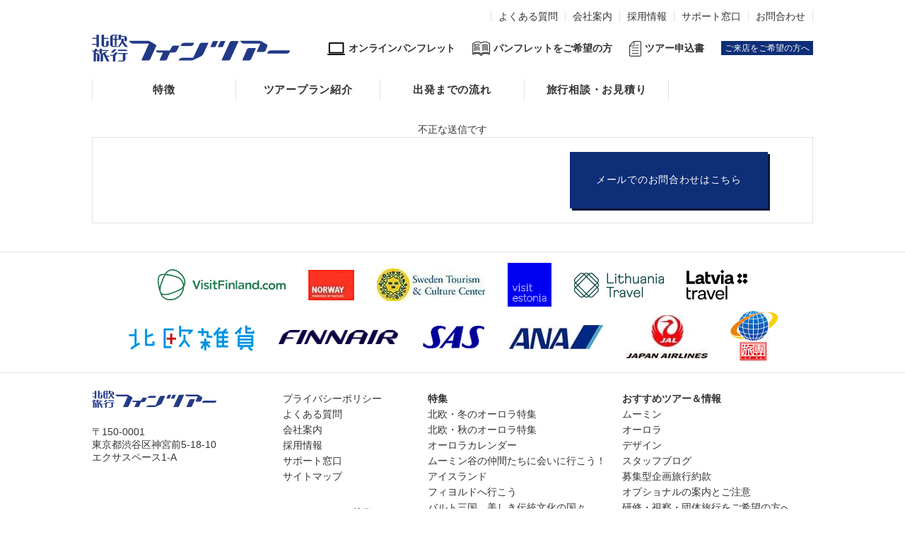

--- FILE ---
content_type: text/html; charset=UTF-8
request_url: https://www.nordic.co.jp/kiitos/levi_complete
body_size: 8918
content:
<!DOCTYPE html>
<html lang="ja">
  <head>
    <meta charset="UTF-8">
    <meta http-equiv="X-UA-Compatible" content="IE=edge,chrome=1">
    <meta name="viewport" content="width=1100">
    <meta name="author" content="フィンツアー/フィンコーポレーション">
    <meta name="keywords" content="北欧,バルト三国,スウェーデン,デンマーク,ノルウェー,フィンランド,オーロラ,旅行会社">
    <meta name="description" content="30年以上、北欧に恋する旅行会社フィンツアーです。北欧やバルト三国、オーロラ観賞ツアーでしたらお任せ下さい。北欧好きで知識豊かなスタッフが旅のお手伝いをいたします。">

    <meta property="og:title" content="レヴィ・キートス号オーロラハンティング｜完了画面">
<meta property="og:description" content="">
    <meta property="og:url" content="http://www.nordic.co.jp/kiitos/levi_complete">
    <meta property="og:site_name">
    <meta property="og:locale" content="ja_JP">
    <meta property="fb:app_id" content="510600088977126">
    <meta property="fb:admins" content="100002026813776">
    <meta property="og:image" content="https://www.nordic.co.jp/cms/wp-content/themes/twentythirteen/imgdir/common/ogimage.png">
    <meta property="og:type" content="website">

    <link rel="icon" type="image/vnd.microsoft.icon" href="https://www.nordic.co.jp/favicon.ico">
    <link rel="shortcut icon" type="image/vnd.microsoft.icon" href="https://www.nordic.co.jp/favicon.ico">
            <title>
      レヴィ・キートス号オーロラハンティング｜完了画面 | 北欧旅行フィンツアー</title>

    <!--[if lt IE 9]>
      <script type="text/javascript" src="https://cdn.jsdelivr.net/html5shiv/3.7.2/html5shiv.min.js"></script>
    <![endif]-->
    <meta name='robots' content='index, follow, max-image-preview:large, max-snippet:-1, max-video-preview:-1' />

	<!-- This site is optimized with the Yoast SEO plugin v25.3.1 - https://yoast.com/wordpress/plugins/seo/ -->
	<link rel="canonical" href="https://www.nordic.co.jp/kiitos/levi_complete/" />
	<meta property="og:locale" content="ja_JP" />
	<meta property="og:type" content="article" />
	<meta property="og:title" content="レヴィ・キートス号オーロラハンティング｜完了画面 | 北欧旅行フィンツアー" />
	<meta property="og:url" content="https://www.nordic.co.jp/kiitos/levi_complete/" />
	<meta property="og:site_name" content="北欧旅行フィンツアー" />
	<meta property="article:publisher" content="https://www.facebook.com/finntour" />
	<meta property="article:modified_time" content="2016-08-09T11:11:52+00:00" />
	<meta name="twitter:card" content="summary_large_image" />
	<meta name="twitter:site" content="@finntour" />
	<script type="application/ld+json" class="yoast-schema-graph">{"@context":"https://schema.org","@graph":[{"@type":"WebPage","@id":"https://www.nordic.co.jp/kiitos/levi_complete/","url":"https://www.nordic.co.jp/kiitos/levi_complete/","name":"レヴィ・キートス号オーロラハンティング｜完了画面 | 北欧旅行フィンツアー","isPartOf":{"@id":"https://www.nordic.co.jp/#website"},"datePublished":"2016-07-21T11:14:48+00:00","dateModified":"2016-08-09T11:11:52+00:00","breadcrumb":{"@id":"https://www.nordic.co.jp/kiitos/levi_complete/#breadcrumb"},"inLanguage":"ja","potentialAction":[{"@type":"ReadAction","target":["https://www.nordic.co.jp/kiitos/levi_complete/"]}]},{"@type":"BreadcrumbList","@id":"https://www.nordic.co.jp/kiitos/levi_complete/#breadcrumb","itemListElement":[{"@type":"ListItem","position":1,"name":"HOME","item":"https://www.nordic.co.jp/"},{"@type":"ListItem","position":2,"name":"特集","item":"https://www.nordic.co.jp/area/"},{"@type":"ListItem","position":3,"name":"レヴィ・キートス号オーロラハンティング｜完了画面"}]},{"@type":"WebSite","@id":"https://www.nordic.co.jp/#website","url":"https://www.nordic.co.jp/","name":"北欧旅行フィンツアー","description":"30年以上、北欧に恋する旅行会社","potentialAction":[{"@type":"SearchAction","target":{"@type":"EntryPoint","urlTemplate":"https://www.nordic.co.jp/?s={search_term_string}"},"query-input":{"@type":"PropertyValueSpecification","valueRequired":true,"valueName":"search_term_string"}}],"inLanguage":"ja"}]}</script>
	<!-- / Yoast SEO plugin. -->


<link rel='dns-prefetch' href='//code.jquery.com' />
<link rel='dns-prefetch' href='//www.googletagmanager.com' />
<link rel='dns-prefetch' href='//fonts.googleapis.com' />
<link rel="alternate" type="application/rss+xml" title="北欧旅行フィンツアー &raquo; フィード" href="https://www.nordic.co.jp/feed/" />
<link rel="alternate" type="application/rss+xml" title="北欧旅行フィンツアー &raquo; コメントフィード" href="https://www.nordic.co.jp/comments/feed/" />
<link rel='stylesheet' id='wp-block-library-css' href='https://www.nordic.co.jp/cms/wp-includes/css/dist/block-library/style.min.css?ver=6.6.4' type='text/css' media='all' />
<style id='classic-theme-styles-inline-css' type='text/css'>
/*! This file is auto-generated */
.wp-block-button__link{color:#fff;background-color:#32373c;border-radius:9999px;box-shadow:none;text-decoration:none;padding:calc(.667em + 2px) calc(1.333em + 2px);font-size:1.125em}.wp-block-file__button{background:#32373c;color:#fff;text-decoration:none}
</style>
<style id='global-styles-inline-css' type='text/css'>
:root{--wp--preset--aspect-ratio--square: 1;--wp--preset--aspect-ratio--4-3: 4/3;--wp--preset--aspect-ratio--3-4: 3/4;--wp--preset--aspect-ratio--3-2: 3/2;--wp--preset--aspect-ratio--2-3: 2/3;--wp--preset--aspect-ratio--16-9: 16/9;--wp--preset--aspect-ratio--9-16: 9/16;--wp--preset--color--black: #000000;--wp--preset--color--cyan-bluish-gray: #abb8c3;--wp--preset--color--white: #ffffff;--wp--preset--color--pale-pink: #f78da7;--wp--preset--color--vivid-red: #cf2e2e;--wp--preset--color--luminous-vivid-orange: #ff6900;--wp--preset--color--luminous-vivid-amber: #fcb900;--wp--preset--color--light-green-cyan: #7bdcb5;--wp--preset--color--vivid-green-cyan: #00d084;--wp--preset--color--pale-cyan-blue: #8ed1fc;--wp--preset--color--vivid-cyan-blue: #0693e3;--wp--preset--color--vivid-purple: #9b51e0;--wp--preset--gradient--vivid-cyan-blue-to-vivid-purple: linear-gradient(135deg,rgba(6,147,227,1) 0%,rgb(155,81,224) 100%);--wp--preset--gradient--light-green-cyan-to-vivid-green-cyan: linear-gradient(135deg,rgb(122,220,180) 0%,rgb(0,208,130) 100%);--wp--preset--gradient--luminous-vivid-amber-to-luminous-vivid-orange: linear-gradient(135deg,rgba(252,185,0,1) 0%,rgba(255,105,0,1) 100%);--wp--preset--gradient--luminous-vivid-orange-to-vivid-red: linear-gradient(135deg,rgba(255,105,0,1) 0%,rgb(207,46,46) 100%);--wp--preset--gradient--very-light-gray-to-cyan-bluish-gray: linear-gradient(135deg,rgb(238,238,238) 0%,rgb(169,184,195) 100%);--wp--preset--gradient--cool-to-warm-spectrum: linear-gradient(135deg,rgb(74,234,220) 0%,rgb(151,120,209) 20%,rgb(207,42,186) 40%,rgb(238,44,130) 60%,rgb(251,105,98) 80%,rgb(254,248,76) 100%);--wp--preset--gradient--blush-light-purple: linear-gradient(135deg,rgb(255,206,236) 0%,rgb(152,150,240) 100%);--wp--preset--gradient--blush-bordeaux: linear-gradient(135deg,rgb(254,205,165) 0%,rgb(254,45,45) 50%,rgb(107,0,62) 100%);--wp--preset--gradient--luminous-dusk: linear-gradient(135deg,rgb(255,203,112) 0%,rgb(199,81,192) 50%,rgb(65,88,208) 100%);--wp--preset--gradient--pale-ocean: linear-gradient(135deg,rgb(255,245,203) 0%,rgb(182,227,212) 50%,rgb(51,167,181) 100%);--wp--preset--gradient--electric-grass: linear-gradient(135deg,rgb(202,248,128) 0%,rgb(113,206,126) 100%);--wp--preset--gradient--midnight: linear-gradient(135deg,rgb(2,3,129) 0%,rgb(40,116,252) 100%);--wp--preset--font-size--small: 13px;--wp--preset--font-size--medium: 20px;--wp--preset--font-size--large: 36px;--wp--preset--font-size--x-large: 42px;--wp--preset--spacing--20: 0.44rem;--wp--preset--spacing--30: 0.67rem;--wp--preset--spacing--40: 1rem;--wp--preset--spacing--50: 1.5rem;--wp--preset--spacing--60: 2.25rem;--wp--preset--spacing--70: 3.38rem;--wp--preset--spacing--80: 5.06rem;--wp--preset--shadow--natural: 6px 6px 9px rgba(0, 0, 0, 0.2);--wp--preset--shadow--deep: 12px 12px 50px rgba(0, 0, 0, 0.4);--wp--preset--shadow--sharp: 6px 6px 0px rgba(0, 0, 0, 0.2);--wp--preset--shadow--outlined: 6px 6px 0px -3px rgba(255, 255, 255, 1), 6px 6px rgba(0, 0, 0, 1);--wp--preset--shadow--crisp: 6px 6px 0px rgba(0, 0, 0, 1);}:where(.is-layout-flex){gap: 0.5em;}:where(.is-layout-grid){gap: 0.5em;}body .is-layout-flex{display: flex;}.is-layout-flex{flex-wrap: wrap;align-items: center;}.is-layout-flex > :is(*, div){margin: 0;}body .is-layout-grid{display: grid;}.is-layout-grid > :is(*, div){margin: 0;}:where(.wp-block-columns.is-layout-flex){gap: 2em;}:where(.wp-block-columns.is-layout-grid){gap: 2em;}:where(.wp-block-post-template.is-layout-flex){gap: 1.25em;}:where(.wp-block-post-template.is-layout-grid){gap: 1.25em;}.has-black-color{color: var(--wp--preset--color--black) !important;}.has-cyan-bluish-gray-color{color: var(--wp--preset--color--cyan-bluish-gray) !important;}.has-white-color{color: var(--wp--preset--color--white) !important;}.has-pale-pink-color{color: var(--wp--preset--color--pale-pink) !important;}.has-vivid-red-color{color: var(--wp--preset--color--vivid-red) !important;}.has-luminous-vivid-orange-color{color: var(--wp--preset--color--luminous-vivid-orange) !important;}.has-luminous-vivid-amber-color{color: var(--wp--preset--color--luminous-vivid-amber) !important;}.has-light-green-cyan-color{color: var(--wp--preset--color--light-green-cyan) !important;}.has-vivid-green-cyan-color{color: var(--wp--preset--color--vivid-green-cyan) !important;}.has-pale-cyan-blue-color{color: var(--wp--preset--color--pale-cyan-blue) !important;}.has-vivid-cyan-blue-color{color: var(--wp--preset--color--vivid-cyan-blue) !important;}.has-vivid-purple-color{color: var(--wp--preset--color--vivid-purple) !important;}.has-black-background-color{background-color: var(--wp--preset--color--black) !important;}.has-cyan-bluish-gray-background-color{background-color: var(--wp--preset--color--cyan-bluish-gray) !important;}.has-white-background-color{background-color: var(--wp--preset--color--white) !important;}.has-pale-pink-background-color{background-color: var(--wp--preset--color--pale-pink) !important;}.has-vivid-red-background-color{background-color: var(--wp--preset--color--vivid-red) !important;}.has-luminous-vivid-orange-background-color{background-color: var(--wp--preset--color--luminous-vivid-orange) !important;}.has-luminous-vivid-amber-background-color{background-color: var(--wp--preset--color--luminous-vivid-amber) !important;}.has-light-green-cyan-background-color{background-color: var(--wp--preset--color--light-green-cyan) !important;}.has-vivid-green-cyan-background-color{background-color: var(--wp--preset--color--vivid-green-cyan) !important;}.has-pale-cyan-blue-background-color{background-color: var(--wp--preset--color--pale-cyan-blue) !important;}.has-vivid-cyan-blue-background-color{background-color: var(--wp--preset--color--vivid-cyan-blue) !important;}.has-vivid-purple-background-color{background-color: var(--wp--preset--color--vivid-purple) !important;}.has-black-border-color{border-color: var(--wp--preset--color--black) !important;}.has-cyan-bluish-gray-border-color{border-color: var(--wp--preset--color--cyan-bluish-gray) !important;}.has-white-border-color{border-color: var(--wp--preset--color--white) !important;}.has-pale-pink-border-color{border-color: var(--wp--preset--color--pale-pink) !important;}.has-vivid-red-border-color{border-color: var(--wp--preset--color--vivid-red) !important;}.has-luminous-vivid-orange-border-color{border-color: var(--wp--preset--color--luminous-vivid-orange) !important;}.has-luminous-vivid-amber-border-color{border-color: var(--wp--preset--color--luminous-vivid-amber) !important;}.has-light-green-cyan-border-color{border-color: var(--wp--preset--color--light-green-cyan) !important;}.has-vivid-green-cyan-border-color{border-color: var(--wp--preset--color--vivid-green-cyan) !important;}.has-pale-cyan-blue-border-color{border-color: var(--wp--preset--color--pale-cyan-blue) !important;}.has-vivid-cyan-blue-border-color{border-color: var(--wp--preset--color--vivid-cyan-blue) !important;}.has-vivid-purple-border-color{border-color: var(--wp--preset--color--vivid-purple) !important;}.has-vivid-cyan-blue-to-vivid-purple-gradient-background{background: var(--wp--preset--gradient--vivid-cyan-blue-to-vivid-purple) !important;}.has-light-green-cyan-to-vivid-green-cyan-gradient-background{background: var(--wp--preset--gradient--light-green-cyan-to-vivid-green-cyan) !important;}.has-luminous-vivid-amber-to-luminous-vivid-orange-gradient-background{background: var(--wp--preset--gradient--luminous-vivid-amber-to-luminous-vivid-orange) !important;}.has-luminous-vivid-orange-to-vivid-red-gradient-background{background: var(--wp--preset--gradient--luminous-vivid-orange-to-vivid-red) !important;}.has-very-light-gray-to-cyan-bluish-gray-gradient-background{background: var(--wp--preset--gradient--very-light-gray-to-cyan-bluish-gray) !important;}.has-cool-to-warm-spectrum-gradient-background{background: var(--wp--preset--gradient--cool-to-warm-spectrum) !important;}.has-blush-light-purple-gradient-background{background: var(--wp--preset--gradient--blush-light-purple) !important;}.has-blush-bordeaux-gradient-background{background: var(--wp--preset--gradient--blush-bordeaux) !important;}.has-luminous-dusk-gradient-background{background: var(--wp--preset--gradient--luminous-dusk) !important;}.has-pale-ocean-gradient-background{background: var(--wp--preset--gradient--pale-ocean) !important;}.has-electric-grass-gradient-background{background: var(--wp--preset--gradient--electric-grass) !important;}.has-midnight-gradient-background{background: var(--wp--preset--gradient--midnight) !important;}.has-small-font-size{font-size: var(--wp--preset--font-size--small) !important;}.has-medium-font-size{font-size: var(--wp--preset--font-size--medium) !important;}.has-large-font-size{font-size: var(--wp--preset--font-size--large) !important;}.has-x-large-font-size{font-size: var(--wp--preset--font-size--x-large) !important;}
:where(.wp-block-post-template.is-layout-flex){gap: 1.25em;}:where(.wp-block-post-template.is-layout-grid){gap: 1.25em;}
:where(.wp-block-columns.is-layout-flex){gap: 2em;}:where(.wp-block-columns.is-layout-grid){gap: 2em;}
:root :where(.wp-block-pullquote){font-size: 1.5em;line-height: 1.6;}
</style>
<link rel='stylesheet' id='reset-css' href='https://www.nordic.co.jp/cms/wp-content/themes/twentythirteen/css/reset.css' type='text/css' media='all' />
<link rel='stylesheet' id='setup-css' href='https://www.nordic.co.jp/cms/wp-content/themes/twentythirteen/css/setup.css' type='text/css' media='all' />
<link rel='stylesheet' id='fcommon-css' href='https://www.nordic.co.jp/cms/wp-content/themes/twentythirteen/css/fcommon.css' type='text/css' media='all' />
<link rel='stylesheet' id='flexslider-css' href='https://www.nordic.co.jp/cms/wp-content/themes/twentythirteen/css/jquery.flexslider.css' type='text/css' media='all' />
<link rel='stylesheet' id='pages-css' href='https://www.nordic.co.jp/cms/wp-content/themes/twentythirteen/css/pages.css' type='text/css' media='all' />
<link rel='stylesheet' id='pg-area-css' href='https://www.nordic.co.jp/cms/wp-content/themes/twentythirteen/css/pg-area.css' type='text/css' media='all' />
<link rel='stylesheet' id='validationEngine-css' href='https://www.nordic.co.jp/cms/wp-content/themes/twentythirteen/css/validationEngine.jquery.css' type='text/css' media='all' />
<link rel='stylesheet' id='jquery-ui-css' href='https://www.nordic.co.jp/cms/wp-content/themes/twentythirteen/css/jquery-ui.min.css' type='text/css' media='all' />
<link rel='stylesheet' id='jquery-ui-structure-css' href='https://www.nordic.co.jp/cms/wp-content/themes/twentythirteen/css/jquery-ui.structure.min.css' type='text/css' media='all' />
<link rel='stylesheet' id='jquery-ui-theme-css' href='https://www.nordic.co.jp/cms/wp-content/themes/twentythirteen/css/jquery-ui.theme.css' type='text/css' media='all' />
<link rel='stylesheet' id='pg-information-css' href='https://www.nordic.co.jp/cms/wp-content/themes/twentythirteen/css/pg-information.css' type='text/css' media='all' />
<link rel='stylesheet' id='pg-infoparts-css' href='https://www.nordic.co.jp/cms/wp-content/themes/twentythirteen/css/pg-infoparts.css' type='text/css' media='all' />
<link rel='stylesheet' id='pg-infosingle-css' href='https://www.nordic.co.jp/cms/wp-content/themes/twentythirteen/css/pg-infosingle.css' type='text/css' media='all' />
<link rel='stylesheet' id='twentythirteen-fonts-css' href='//fonts.googleapis.com/css?family=Source+Sans+Pro%3A300%2C400%2C700%2C300italic%2C400italic%2C700italic%7CBitter%3A400%2C700&#038;subset=latin%2Clatin-ext' type='text/css' media='all' />
<link rel='stylesheet' id='genericons-css' href='https://www.nordic.co.jp/cms/wp-content/themes/twentythirteen/genericons/genericons.css?ver=3.03' type='text/css' media='all' />
<link rel='stylesheet' id='twentythirteen-style-css' href='https://www.nordic.co.jp/cms/wp-content/themes/child/style.css?ver=2013-07-18' type='text/css' media='all' />
<!--[if lt IE 9]>
<link rel='stylesheet' id='twentythirteen-ie-css' href='https://www.nordic.co.jp/cms/wp-content/themes/twentythirteen/css/ie.css?ver=2013-07-18' type='text/css' media='all' />
<![endif]-->
<script type="text/javascript" src="//code.jquery.com/jquery-1.11.0.min.js" id="jquery-js"></script>

<!-- Site Kit によって追加された Google タグ（gtag.js）スニペット -->
<!-- Google アナリティクス スニペット (Site Kit が追加) -->
<script type="text/javascript" src="https://www.googletagmanager.com/gtag/js?id=GT-W62ZVFG" id="google_gtagjs-js" async></script>
<script type="text/javascript" id="google_gtagjs-js-after">
/* <![CDATA[ */
window.dataLayer = window.dataLayer || [];function gtag(){dataLayer.push(arguments);}
gtag("set","linker",{"domains":["www.nordic.co.jp"]});
gtag("js", new Date());
gtag("set", "developer_id.dZTNiMT", true);
gtag("config", "GT-W62ZVFG");
 window._googlesitekit = window._googlesitekit || {}; window._googlesitekit.throttledEvents = []; window._googlesitekit.gtagEvent = (name, data) => { var key = JSON.stringify( { name, data } ); if ( !! window._googlesitekit.throttledEvents[ key ] ) { return; } window._googlesitekit.throttledEvents[ key ] = true; setTimeout( () => { delete window._googlesitekit.throttledEvents[ key ]; }, 5 ); gtag( "event", name, { ...data, event_source: "site-kit" } ); }; 
/* ]]> */
</script>
<link rel="https://api.w.org/" href="https://www.nordic.co.jp/wp-json/" /><link rel="alternate" title="JSON" type="application/json" href="https://www.nordic.co.jp/wp-json/wp/v2/pages/12426" /><link rel="EditURI" type="application/rsd+xml" title="RSD" href="https://www.nordic.co.jp/cms/xmlrpc.php?rsd" />
<meta name="generator" content="WordPress 6.6.4" />
<link rel='shortlink' href='https://www.nordic.co.jp/?p=12426' />
<link rel="alternate" title="oEmbed (JSON)" type="application/json+oembed" href="https://www.nordic.co.jp/wp-json/oembed/1.0/embed?url=https%3A%2F%2Fwww.nordic.co.jp%2Fkiitos%2Flevi_complete" />
<link rel="alternate" title="oEmbed (XML)" type="text/xml+oembed" href="https://www.nordic.co.jp/wp-json/oembed/1.0/embed?url=https%3A%2F%2Fwww.nordic.co.jp%2Fkiitos%2Flevi_complete&#038;format=xml" />
<meta name="generator" content="Site Kit by Google 1.170.0" />                <script>
                    var ajaxUrl = 'https://www.nordic.co.jp/cms/wp-admin/admin-ajax.php';
                </script>
        <meta name="generator" content="Elementor 3.33.4; features: e_font_icon_svg, additional_custom_breakpoints; settings: css_print_method-external, google_font-enabled, font_display-swap">
<style type="text/css">.recentcomments a{display:inline !important;padding:0 !important;margin:0 !important;}</style>			<style>
				.e-con.e-parent:nth-of-type(n+4):not(.e-lazyloaded):not(.e-no-lazyload),
				.e-con.e-parent:nth-of-type(n+4):not(.e-lazyloaded):not(.e-no-lazyload) * {
					background-image: none !important;
				}
				@media screen and (max-height: 1024px) {
					.e-con.e-parent:nth-of-type(n+3):not(.e-lazyloaded):not(.e-no-lazyload),
					.e-con.e-parent:nth-of-type(n+3):not(.e-lazyloaded):not(.e-no-lazyload) * {
						background-image: none !important;
					}
				}
				@media screen and (max-height: 640px) {
					.e-con.e-parent:nth-of-type(n+2):not(.e-lazyloaded):not(.e-no-lazyload),
					.e-con.e-parent:nth-of-type(n+2):not(.e-lazyloaded):not(.e-no-lazyload) * {
						background-image: none !important;
					}
				}
			</style>
			    <script type="text/javascript">
      var _gaq = _gaq || [];
      _gaq.push(['_setAccount', 'UA-954137-1']);
      _gaq.push(['_setDomainName', 'nordic.co.jp']);
      _gaq.push(['_trackPageview']);

      (function() {
        var ga = document.createElement('script'); ga.type = 'text/javascript'; ga.async = true;
        ga.src = ('https:' == document.location.protocol ? 'https://ssl' : 'http://www') + '.google-analytics.com/ga.js';
        var s = document.getElementsByTagName('script')[0]; s.parentNode.insertBefore(ga, s);
      })();

    </script>
  </head>
  <body>
    <div id="fb-root"></div>
    <script>(function(d, s, id) {
      var js, fjs = d.getElementsByTagName(s)[0];
      if (d.getElementById(id)) return;
      js = d.createElement(s); js.id = id;
      js.src = "//connect.facebook.net/ja_JP/sdk.js#xfbml=1&appId=635356253142003&version=v2.0";
      fjs.parentNode.insertBefore(js, fjs);
    }(document, 'script', 'facebook-jssdk'));</script>
    <header>
      <p><a href="https://www.nordic.co.jp/faq/">よくある質問</a><a href="https://www.nordic.co.jp/company/">会社案内</a><a href="https://www.nordic.co.jp/recruit/">採用情報</a><a href="https://www.nordic.co.jp/support/">サポート窓口</a><a href="https://www.nordic.co.jp/inquiry/">お問合わせ</a></p>
      <div class="clearfix">
        <h1><a href="/">北欧専門旅行会社・フィンツアー</a></h1>
        <p>
          <a href="https://issuu.com/finntour" target="_blank" class="issuu alpha"><span>オンラインパンフレット</span></a>
          <a href="https://www.nordic.co.jp/request/" class="booklet alpha"><span>パンフレットをご希望の方</span></a>
          <a href="https://www.nordic.co.jp/order_form/" class="tour alpha"><span>ツアー申込書</span></a>
          <a href="https://www.nordic.co.jp/information/shop.html" class="alpha shop"><span>ご来店をご希望の方へ</span></a>
        </p>
      </div>
      <nav>
        <ul>
          <li><a href="https://www.nordic.co.jp/feature/">特徴</a></li>
          <li><a href="https://www.nordic.co.jp/intro/">ツアープラン紹介</a></li>
          <li><a href="https://www.nordic.co.jp/flow/">出発までの流れ</a></li>
          <li><a href="https://www.nordic.co.jp/inquiry/">旅行相談・お見積り</a></li>
        </ul>
      </nav>
    </header>
    <!-- //header -->		<div style="text-align: center;">不正な送信です</div>

      <section class="contact2 clearfix">
        <div class="txtc">
          <!--img src="https://www.nordic.co.jp/cms/wp-content/themes/twentythirteen/imgdir/common/contact-tel.gif" width="188" height="98" alt="お問合わせはこちら"-->
        </div>
        <a href="https://www.nordic.co.jp/inquiry/" class="btn" style="margin-top: 0px;">メールでのお問合わせはこちら</a>
      </section><!-- #main -->
		<footer id="colophon" class="site-footer" role="contentinfo">
      <div class="banner">
        <div>
          <a href="http://www.visitfinland.com/ja" target="_blank"><img src="https://www.nordic.co.jp/cms/wp-content/themes/twentythirteen/imgdir/common/banner01.png" width="181" height="44" alt="フィンランド政府観光局" class="alpha"></a>
          <a href="https://www.visitnorway.asia/jp/" target="_blank"><img src="https://www.nordic.co.jp/cms/wp-content/themes/twentythirteen/imgdir/common/banner02.jpg" width="65" height="43" alt="ノルウェー政府観光局" class="alpha"></a>
          <a href="http://letsgo-sweden.com/" target="_blank"><img src="https://www.nordic.co.jp/cms/wp-content/themes/twentythirteen/imgdir/common/banner03.jpg" width="153" height="46" alt="スウェーデン観光センター" class="alpha"></a>
          <a href="https://www.visitestonia.com/en/welcome-to-japanese-language-of-visit-estonia" target="_blank"><img src="https://www.nordic.co.jp/cms/wp-content/themes/twentythirteen/imgdir/common/banner14.jpg" width="62" height="62" alt="エストニア政府観光局" class="alpha"></a>
          <a href="https://www.lithuania.travel/en/" target="_blank"><img src="https://www.nordic.co.jp/cms/wp-content/themes/twentythirteen/imgdir/common/banner15_2.jpg" width="127" height="35" alt="リトアニア政府観光局" class="alpha"></a>
          <a href="http://www.latvia.travel/ja" target="_blank"><img src="https://www.nordic.co.jp/cms/wp-content/themes/twentythirteen/imgdir/common/banner16_2.jpg" width="87" height="44" alt="ラトビア政府観光局" class="alpha"></a>
          <a href="http://www.hokuouzakka.com/" target="_blank"><img src="https://www.nordic.co.jp/cms/wp-content/themes/twentythirteen/imgdir/common/banner13.gif" width="182" height="60" alt="北欧雑貨" class="alpha"></a>
          <a href="https://www.finnair.com/jp-ja" target="_blank"><img src="https://www.nordic.co.jp/cms/wp-content/themes/twentythirteen/imgdir/common/banner06.png" width="169" height="20" alt="フィンエアー" class="alpha"></a>
          <a href="http://www.flysas.com/ja-JP/jp/" target="_blank"><img src="https://www.nordic.co.jp/cms/wp-content/themes/twentythirteen/imgdir/common/banner11.gif" width="93" height="34" alt="スカンジナビア航空" class="alpha"></a>
          <a href="https://www.ana.co.jp/" target="_blank"><img src="https://www.nordic.co.jp/cms/wp-content/themes/twentythirteen/imgdir/common/banner10.jpg" width="134" height="34" alt="ANA" class="alpha"></a>
          <a href="https://www.jal.co.jp/" target="_blank"><img src="https://www.nordic.co.jp/cms/wp-content/themes/twentythirteen/imgdir/common/banner08.jpg" width="115" height="61" alt="JAL" class="alpha"></a>
          <a href="http://www.tabisen.com/" target="_blank"><img src="https://www.nordic.co.jp/cms/wp-content/themes/twentythirteen/imgdir/common/banner09.jpg" width="67" height="70" alt="旅専" class="alpha"></a>
        </div>
      </div>
      <!-- //banner -->
      <nav class="clearfix">
        <div class="col-01">
          <h1 class="mb25">北欧専門旅行会社・フィンツアー</h1>
          <p class="mb20">〒150-0001<br>
          東京都渋谷区神宮前5-18-10<br>
          エクサスペース1-A</p>
        </div>
        <div class="col-02">
          <ul class="mb30">
            <li><a href="https://www.nordic.co.jp/privacy/">プライバシーポリシー</a></li>
            <li><a href="https://www.nordic.co.jp/faq/">よくある質問</a></li>
            <li><a href="https://www.nordic.co.jp/company/">会社案内</a></li>
            <li><a href="https://www.nordic.co.jp/recruit/">採用情報</a></li>
            <li><a href="https://www.nordic.co.jp/support/">サポート窓口</a></li>
            <li><a href="https://www.nordic.co.jp/sitemap/">サイトマップ</a></li>
            <!-- <li><a href="https://www.nordic.co.jp/order_form/">ツアー申込書</a></li> -->
            <!-- <li><a href="https://www.nordic.co.jp/request/">パンフレットをご希望の方へ</a></li> -->
          </ul>
          <ul>
            <li><span><a href="https://www.nordic.co.jp/feature/">フィンツアーの特徴</a></span></li>
            <li><span><a href="https://www.nordic.co.jp/attraction/">北欧旅行の魅力</a></span></li>
            <li><span><a href="https://www.nordic.co.jp/intro/">ツアープラン紹介</a></span></li>
            <li><span><a href="https://www.nordic.co.jp/flow/">出発までの流れ</a></span></li>
            <li><span><a href="https://www.nordic.co.jp/online-tours/">オンライン旅</a></span></li>
            <li><span><a href="https://www.nordic.co.jp/inquiry/">お問合わせ</a></span></li>
            <li><a href="https://www.nordic.co.jp/contact/">旅行相談</a></li>
            <li><a href="https://www.nordic.co.jp/estimate/">お見積り</a></li>
          </ul>
        </div>
        <div class="col-03">
          <ul class="mb30">
            <li><span>特集</span></li>
            <li><a href="https://www.nordic.co.jp/pages/aurora/">北欧・冬のオーロラ特集</a></li>
            <li><a href="https://www.nordic.co.jp/aurora_fall/">北欧・秋のオーロラ特集</a></li>
            <li><a href="https://www.nordic.co.jp/aurora/calendar/">オーロラカレンダー</a></li>
            <li><a href="https://www.nordic.co.jp/moomin/">ムーミン谷の仲間たちに会いに行こう！</a></li>
            <li><a href="http://www.iceland-kankobunka.jp/sp/index.html" target="_blank">アイスランド</a></li>
            <li><a href="https://www.nordic.co.jp/norway/spot_03/">フィヨルドへ行こう</a></li>
            <li><a href="https://www.nordic.co.jp/pages/baltic/">バルト三国、美しき伝統文化の国々</a></li>
            <li><a href="https://www.nordic.co.jp/christmas-market/">北欧のクリスマスマーケット</a></li>
            <li><a href="https://www.nordic.co.jp/pages/yukinohana/">映画「雪の華」のロケ地をご紹介</a></li>
            <li><a href="https://www.nordic.co.jp/pages/oulu/">フィンランド教育都市　オウル</a></li>
          </ul>
          <ul>
            <li><span>エリア</span></li>
            <li><a href="https://www.nordic.co.jp/finland">フィンランド</a></li>
            <li><a href="https://www.nordic.co.jp/iceland">アイスランド</a></li>
            <li><a href="https://www.nordic.co.jp/norway">ノルウェー</a></li>
            <li><a href="https://www.nordic.co.jp/sweden">スウェーデン</a></li>
            <li><a href="https://www.nordic.co.jp/denmark">デンマーク</a></li>
            <li><a href="https://www.nordic.co.jp/estonia">エストニア</a></li>
            <li><a href="https://www.nordic.co.jp/latvia">ラトビア</a></li>
            <li><a href="https://www.nordic.co.jp/lithuania">リトアニア</a></li>
            <li><a href="https://www.nordic.co.jp/greenland">グリーンランド</a></li>
            <li><a href="https://www.nordic.co.jp/svalbard">スヴァールバル諸島</a></li>
          </ul>
        </div>
        <div  class="col-04">
          <ul>
            <li><span>おすすめツアー＆情報</span></li>
            <li><a href="https://www.nordic.co.jp/tour/purpose/moomin/">ムーミン</a></li>
            <li><a href="https://www.nordic.co.jp/tour/purpose/aurora/">オーロラ</a></li>
            <li><a href="https://www.nordic.co.jp/tour/purpose/design/">デザイン</a></li>
            <li><a href="http://blog.finn-tour.com/" target="_blank">スタッフブログ</a></li>
            <li><a href="https://www.nordic.co.jp/information/yakkan_kikaku_boshu.html">募集型企画旅行約款</a></li>
            <li><a href="https://www.nordic.co.jp/information/winter_op_information.html">オプショナルの案内とご注意</a></li>
            <li><a href="https://www.nordic.co.jp/information/inspection.html">研修・視察・団体旅行をご希望の方へ</a></li>
            <li><a href="http://issuu.com/finntour" target="_blank">オンラインパンフレット</a></li>
            <!-- <li><a href="https://www.nordic.co.jp/information/insurance.html">海外旅行保険</a></li> -->
            <li><a href="https://townwifi.com/regist/order/?pr_vmaf=MFRygHXUFe" target="_blank">海外WiFiレンタル</a></li>
          </ul>
        </div>
      </nav>
      <div class="copyright"><!--<span>&copy;</span>&nbsp;KUKKAMERI--></div>
    </footer>
    <!-- //footer -->
    <div class="fixed-link">
      <p class="mb25"><a href="#" class="pagetop">ページトップへ</a></p>
      <p>
        <a href="https://www.facebook.com/finntour" target="blank" class="facebook">Facebook</a>
        <a href="https://twitter.com/finntour" target="blank" class="twitter">Twitter</a>
        <a href="https://www.instagram.com/finntour" target="blank" class="instagram">Instagram</a>
        <a href="https://www.youtube.com/channel/UCWWPCZRO5-N-I6I_Y_smQCw" target="blank" class="youtube">Youtube</a>
      </p>
    </div>
    <!-- //fixed-link --><!-- #colophon --><!-- #page -->

	<!-- User Heat Tag -->
<script type="text/javascript">
(function(add, cla){window['UserHeatTag']=cla;window[cla]=window[cla]||function(){(window[cla].q=window[cla].q||[]).push(arguments)},window[cla].l=1*new Date();var ul=document.createElement('script');var tag = document.getElementsByTagName('script')[0];ul.async=1;ul.src=add;tag.parentNode.insertBefore(ul,tag);})('//uh.nakanohito.jp/uhj2/uh.js', '_uhtracker');_uhtracker({id:'uh3OZ3MZSh'});
</script>
<!-- End User Heat Tag -->			<script>
				const lazyloadRunObserver = () => {
					const lazyloadBackgrounds = document.querySelectorAll( `.e-con.e-parent:not(.e-lazyloaded)` );
					const lazyloadBackgroundObserver = new IntersectionObserver( ( entries ) => {
						entries.forEach( ( entry ) => {
							if ( entry.isIntersecting ) {
								let lazyloadBackground = entry.target;
								if( lazyloadBackground ) {
									lazyloadBackground.classList.add( 'e-lazyloaded' );
								}
								lazyloadBackgroundObserver.unobserve( entry.target );
							}
						});
					}, { rootMargin: '200px 0px 200px 0px' } );
					lazyloadBackgrounds.forEach( ( lazyloadBackground ) => {
						lazyloadBackgroundObserver.observe( lazyloadBackground );
					} );
				};
				const events = [
					'DOMContentLoaded',
					'elementor/lazyload/observe',
				];
				events.forEach( ( event ) => {
					document.addEventListener( event, lazyloadRunObserver );
				} );
			</script>
			<script type="text/javascript" src="https://www.nordic.co.jp/cms/wp-content/themes/twentythirteen/js/function.js" id="function-js"></script>
<script type="text/javascript" src="https://www.nordic.co.jp/cms/wp-content/themes/twentythirteen/js/jquery.flexslider-min.js" id="flexslider-js"></script>
<script type="text/javascript" src="https://www.nordic.co.jp/cms/wp-content/themes/twentythirteen/js/jquery.leanModal.min.js" id="leanModal-js"></script>
<script type="text/javascript" src="https://www.nordic.co.jp/cms/wp-content/themes/twentythirteen/js/pages.js" id="pages-js"></script>
<script type="text/javascript" src="https://www.nordic.co.jp/cms/wp-content/themes/twentythirteen/js/jquery.ui.min.js" id="jquery-ui-js"></script>
<script type="text/javascript" src="https://www.nordic.co.jp/cms/wp-content/themes/twentythirteen/js/datepicker-ja.js" id="datepicker-js"></script>
<script type="text/javascript" src="https://www.nordic.co.jp/cms/wp-content/themes/twentythirteen/js/kitosform_levi.js" id="kitosform_levi-js"></script>
<script type="text/javascript" src="https://www.nordic.co.jp/cms/wp-content/themes/twentythirteen/js/jquery.validationEngine.js" id="validationEngine-js"></script>
<script type="text/javascript" src="https://www.nordic.co.jp/cms/wp-content/themes/twentythirteen/js/jquery.validationEngine-ja.js" id="validationEngine-ja-js"></script>
<script type="text/javascript" src="https://www.nordic.co.jp/cms/wp-includes/js/imagesloaded.min.js?ver=5.0.0" id="imagesloaded-js"></script>
<script type="text/javascript" src="https://www.nordic.co.jp/cms/wp-includes/js/masonry.min.js?ver=4.2.2" id="masonry-js"></script>
<script type="text/javascript" src="https://www.nordic.co.jp/cms/wp-includes/js/jquery/jquery.masonry.min.js?ver=3.1.2b" id="jquery-masonry-js"></script>
<script type="text/javascript" src="https://www.nordic.co.jp/cms/wp-content/themes/twentythirteen/js/functions.js?ver=2014-06-08" id="twentythirteen-script-js"></script>
<script type="text/javascript" src="https://www.nordic.co.jp/cms/wp-content/plugins/google-site-kit/dist/assets/js/googlesitekit-events-provider-contact-form-7-40476021fb6e59177033.js" id="googlesitekit-events-provider-contact-form-7-js" defer></script>
</body>
</html>


--- FILE ---
content_type: text/css
request_url: https://www.nordic.co.jp/cms/wp-content/themes/twentythirteen/css/reset.css
body_size: 1164
content:
@charset "UTF-8";
/* ==============================================================
  Style Reset
============================================================== */
html, body, div, span, object, iframe, h1, h2, h3, h4, h5, h6, p, blockquote, pre, abbr, address, cite, code, del, dfn, em, img, ins, kbd, q, samp, small, strong, sub, sup, var, b, i, dl, dt, dd, ol, ul, li, fieldset, form, label, legend, table, caption, tbody, tfoot, thead, tr, th, td, article, aside, canvas, details, figcaption, figure, footer, header, hgroup, menu, nav, section, summary, time, mark, audio, video {
  margin: 0;
  padding: 0;
  border: 0;
  outline: 0;
  font-size: 100%;
  vertical-align: baseline;
  background: transparent;
  -webkit-box-sizing: border-box;
  -moz-box-sizing: border-box;
  -o-box-sizing: border-box;
  -ms-box-sizing: border-box;
  box-sizing: border-box; }

body {
  line-height: 1; }

article, aside, details, figcaption, figure, footer, header, hgroup, menu, nav, section {
  display: block; }

ul, ul li, li {
  list-style: none; }

a {
  margin: 0;
  padding: 0;
  font-size: 100%;
  vertical-align: baseline;
  background: transparent;
  -webkit-box-sizing: border-box;
  -moz-box-sizing: border-box;
  -o-box-sizing: border-box;
  -ms-box-sizing: border-box;
  box-sizing: border-box; }

table {
  border-collapse: collapse;
  border-spacing: 0; }

hr {
  display: block;
  height: 1px;
  border: 0;
  border-top: 1px solid #cdcdcd;
  margin: 1em 0;
  padding: 0; }

input[type="text"], input[type="submit"], input[type="tel"], input[type="email"], select {
  vertical-align: middle;
  -webkit-appearance: none;
  -moz-appearance: none;
  appearance: none;
  border: 0;
  -webkit-box-shadow: none;
  box-shadow: none;
  -webkit-border-radius: 0;
  border-radius: 0; }

img {
  vertical-align: bottom;
  border: none; }

h1, h2, h3, h4, h5, h6 {
  font-size: 100%;
  font-weight: normal; }

p {
  text-align: left !important;
  text-justify: inter-ideograph; }

/* ==============================================================
  Font Reset
============================================================== */
html {
  font-size: 62.5%; }

body {
  color: #333333;
  font-family: "Hiragino Kaku Gothic ProN", "ヒラギノ角ゴ ProN W3", Helvetica, "ＭＳ Ｐゴシック", sans-serif; 
  /*font-family: "メイリオ", "Meiryo", "ヒラギノ角ゴ Pro W3", "Hiragino Kaku Gothic Pro", "Osaka", Verdana, "ＭＳ Ｐゴシック", "MS P Gothic", Arial, Helvetica, sans-serif;*/
  font-size: 14px;
  line-height: 1.6;
  -webkit-text-size-adjust: 100%;
  background: #ffffff;
  }

/* ==============================================================
  Hyperlink Format
============================================================== */
/* \*/
a {
  outline: none;
  overflow: hidden; }

/**/
/* \*/
a:focus {
  outline: none;
  overflow: hidden; }

/**/
a {
  color: #333333;
  text-decoration: none; }

a:link {
  color: #333333;
  text-decoration: none; }

a:visited {
  color: #333333;
  text-decoration: none; }

a:hover {
  color: calc($text-color + $text-color * 1.5);
  text-decoration: underline; }

a:hover img.alpha, img.alpha:hover, .alpha:hover {
  opacity: 0.7;
  -moz-opacity: 0.7;
  filter: alpha(opacity=70);
  -ms-filter: "alpha(opacity=70)"; }

/* ==============================================================
  clearfix
============================================================== */
.clearfix:after {
  visibility: hidden;
  display: block;
  font-size: 0;
  content: " ";
  clear: both;
  height: 0; }

* html .clearfix {
  zoom: 1; }

/* IE6 */
*:first-child + html .clearfix {
  zoom: 1; }

/* IE7 */



--- FILE ---
content_type: text/css
request_url: https://www.nordic.co.jp/cms/wp-content/themes/twentythirteen/css/setup.css
body_size: 2558
content:
@charset "utf-8";
/* -------------------------------
  margin
------------------------------- */
/* margin auto */
.ma { margin:0 auto;}
.mla { margin-left:auto; }
.mra { margin-right:auto; }

/* margin top */
.mt00 { margin-top:0px; }
.mt05 { margin-top:5px; }
.mt10 { margin-top:10px; }
.mt15 { margin-top:15px; }
.mt20 { margin-top:20px; }
.mt25 { margin-top:25px; }
.mt30 { margin-top:30px; }
.mt35 { margin-top:35px; }
.mt40 { margin-top:40px; }
.mt45 { margin-top:45px; }
.mt50 { margin-top:50px; }
.mt55 { margin-top:55px; }
.mt60 { margin-top:60px; }
.mt65 { margin-top:65px; }
.mt70 { margin-top:70px; }
.mt75 { margin-top:75px; }
.mt80 { margin-top:80px; }
.mt85 { margin-top:85px; }
.mt90 { margin-top:90px; }
.mt95 { margin-top:95px; }
.mt100 { margin-top:100px; }
.mt105 { margin-top:105px; }
.mt110 { margin-top:110px; }
.mt115 { margin-top:115px; }
.mt120 { margin-top:120px; }
.mt125 { margin-top:125px; }
.mt130 { margin-top:130px; }
.mt135 { margin-top:135px; }
.mt140 { margin-top:140px; }
.mt145 { margin-top:145px; }
.mt150 { margin-top:150px; }

/* nagative margin */
.nmt05 { margin-top:-5px; }
.nmt10 { margin-top:-10px; }
.nmt15 { margin-top:-15px; }
.nmt20 { margin-top:-20px; }
.nmt25 { margin-top:-25px; }
.nmt30 { margin-top:-30px; }
.nmt35 { margin-top:-35px; }
.nmt40 { margin-top:-40px; }
.nmt45 { margin-top:-45px; }
.nmt50 { margin-top:-50px; }
.nmt55 { margin-top:-55px; }
.nmt60 { margin-top:-60px; }
.nmt65 { margin-top:-65px; }
.nmt70 { margin-top:-70px; }
.nmt75 { margin-top:-75px; }
.nmt80 { margin-top:-80px; }
.nmt85 { margin-top:-85px; }
.nmt90 { margin-top:-90px; }
.nmt95 { margin-top:-95px; }
.nmt100 { margin-top:-100px; }
.nmt105 { margin-top:-105px; }
.nmt110 { margin-top:-110px; }
.nmt115 { margin-top:-115px; }
.nmt120 { margin-top:-120px; }
.nmt125 { margin-top:-125px; }
.nmt130 { margin-top:-130px; }
.nmt135 { margin-top:-135px; }
.nmt140 { margin-top:-140px; }
.nmt145 { margin-top:-145px; }
.nmt150 { margin-top:-150px; }

/* margin bottom */
.mb00 { margin-bottom:0px; }
.mb05 { margin-bottom:5px; }
.mb10 { margin-bottom:10px; }
.mb15 { margin-bottom:15px; }
.mb20 { margin-bottom:20px; }
.mb25 { margin-bottom:25px; }
.mb30 { margin-bottom:30px; }
.mb35 { margin-bottom:35px; }
.mb40 { margin-bottom:40px; }
.mb45 { margin-bottom:45px; }
.mb50 { margin-bottom:50px; }
.mb55 { margin-bottom:55px; }
.mb60 { margin-bottom:60px; }
.mb65 { margin-bottom:65px; }
.mb70 { margin-bottom:70px; }
.mb75 { margin-bottom:75px; }
.mb80 { margin-bottom:80px; }
.mb85 { margin-bottom:85px; }
.mb90 { margin-bottom:90px; }
.mb95 { margin-bottom:95px; }
.mb100 { margin-bottom:100px; }
.mb105 { margin-bottom:105px; }
.mb110 { margin-bottom:110px; }
.mb115 { margin-bottom:115px; }
.mb120 { margin-bottom:120px; }
.mb125 { margin-bottom:125px; }
.mb130 { margin-bottom:130px; }
.mb135 { margin-bottom:135px; }
.mb140 { margin-bottom:140px; }
.mb145 { margin-bottom:145px; }
.mb150 { margin-bottom:150px; }
.mb200 { margin-bottom:200px; }

/* margin right */
.mr00 { margin-right:0px; }
.mr05 { margin-right:5px; }
.mr10 { margin-right:10px; }
.mr15 { margin-right:15px; }
.mr20 { margin-right:20px; }
.mr25 { margin-right:25px; }
.mr30 { margin-right:30px; }
.mr35 { margin-right:35px; }
.mr40 { margin-right:40px; }
.mr45 { margin-right:45px; }
.mr50 { margin-right:50px; }
.mr55 { margin-right:55px; }
.mr60 { margin-right:60px; }
.mr65 { margin-right:65px; }
.mr70 { margin-right:70px; }
.mr75 { margin-right:75px; }
.mr80 { margin-right:80px; }
.mr85 { margin-right:85px; }
.mr90 { margin-right:90px; }
.mr95 { margin-right:95px; }
.mr100 { margin-right:100px; }
.mr105 { margin-right:105px; }
.mr110 { margin-right:110px; }
.mr115 { margin-right:115px; }
.mr120 { margin-right:120px; }
.mr125 { margin-right:125px; }
.mr130 { margin-right:130px; }
.mr135 { margin-right:135px; }
.mr140 { margin-right:140px; }
.mr145 { margin-right:145px; }
.mr150 { margin-right:150px; }

/* margin left */
.ml00 { margin-left:0px; }
.ml05 { margin-left:5px; }
.ml10 { margin-left:10px; }
.ml15 { margin-left:15px; }
.ml20 { margin-left:20px; }
.ml25 { margin-left:25px; }
.ml30 { margin-left:30px; }
.ml35 { margin-left:35px; }
.ml40 { margin-left:40px; }
.ml45 { margin-left:45px; }
.ml50 { margin-left:50px; }
.ml55 { margin-left:55px; }
.ml60 { margin-left:60px; }
.ml65 { margin-left:65px; }
.ml70 { margin-left:70px; }
.ml75 { margin-left:75px; }
.ml80 { margin-left:80px; }
.ml85 { margin-left:85px; }
.ml90 { margin-left:90px; }
.ml95 { margin-left:95px; }
.ml100 { margin-left:100px; }
.ml105 { margin-left:105px; }
.ml110 { margin-left:110px; }
.ml115 { margin-left:115px; }
.ml120 { margin-left:120px; }
.ml125 { margin-left:125px; }
.ml130 { margin-left:130px; }
.ml135 { margin-left:135px; }
.ml140 { margin-left:140px; }
.ml145 { margin-left:145px; }
.ml150 { margin-left:150px; }

/* margin all */
.ma00 { margin:0px; }
.ma05 { margin:5px; }
.ma10 { margin:10px; }
.ma15 { margin:15px; }
.ma20 { margin:20px; }
.ma25 { margin:25px; }
.ma30 { margin:30px; }
.ma35 { margin:35px; }
.ma40 { margin:40px; }
.ma45 { margin:45px; }
.ma50 { margin:50px; }



/* -------------------------------
  padding
------------------------------- */
/* padding top */
.pt00 { padding-top:0px; }
.pt05 { padding-top:5px; }
.pt10 { padding-top:10px; }
.pt15 { padding-top:15px; }
.pt20 { padding-top:20px; }
.pt25 { padding-top:25px; }
.pt30 { padding-top:30px; }
.pt35 { padding-top:35px; }
.pt40 { padding-top:40px; }
.pt45 { padding-top:45px; }
.pt50 { padding-top:50px; }
.pt55 { padding-top:55px; }
.pt60 { padding-top:60px; }
.pt65 { padding-top:65px; }
.pt70 { padding-top:70px; }
.pt75 { padding-top:75px; }
.pt80 { padding-top:80px; }
.pt85 { padding-top:85px; }
.pt90 { padding-top:90px; }
.pt95 { padding-top:95px; }
.pt100 { padding-top:100px; }
.pt105 { padding-top:105px; }
.pt110 { padding-top:110px; }
.pt115 { padding-top:115px; }
.pt120 { padding-top:120px; }
.pt125 { padding-top:125px; }
.pt130 { padding-top:130px; }
.pt135 { padding-top:135px; }
.pt140 { padding-top:140px; }
.pt145 { padding-top:145px; }
.pt150 { padding-top:150px; }

/* padding bottom */
.pb00 { padding-bottom:0px; }
.pb05 { padding-bottom:5px; }
.pb10 { padding-bottom:10px; }
.pb15 { padding-bottom:15px; }
.pb20 { padding-bottom:20px; }
.pb25 { padding-bottom:25px; }
.pb30 { padding-bottom:30px; }
.pb35 { padding-bottom:35px; }
.pb40 { padding-bottom:40px; }
.pb45 { padding-bottom:45px; }
.pb50 { padding-bottom:50px; }
.pb55 { padding-bottom:55px; }
.pb60 { padding-bottom:60px; }
.pb65 { padding-bottom:65px; }
.pb70 { padding-bottom:70px; }
.pb75 { padding-bottom:75px; }
.pb80 { padding-bottom:80px; }
.pb85 { padding-bottom:85px; }
.pb90 { padding-bottom:90px; }
.pb95 { padding-bottom:95px; }
.pb100 { padding-bottom:100px; }
.pb105 { padding-bottom:105px; }
.pb110 { padding-bottom:110px; }
.pb115 { padding-bottom:115px; }
.pb120 { padding-bottom:120px; }
.pb125 { padding-bottom:125px; }
.pb130 { padding-bottom:130px; }
.pb135 { padding-bottom:135px; }
.pb140 { padding-bottom:140px; }
.pb145 { padding-bottom:145px; }
.pb150 { padding-bottom:150px; }

/* padding right */
.pr00 { padding-right:0px; }
.pr05 { padding-right:5px; }
.pr10 { padding-right:10px; }
.pr15 { padding-right:15px; }
.pr20 { padding-right:20px; }
.pr25 { padding-right:25px; }
.pr30 { padding-right:30px; }
.pr35 { padding-right:35px; }
.pr40 { padding-right:40px; }
.pr45 { padding-right:45px; }
.pr50 { padding-right:50px; }
.pr55 { padding-right:55px; }
.pr60 { padding-right:60px; }
.pr65 { padding-right:65px; }
.pr70 { padding-right:70px; }
.pr75 { padding-right:75px; }
.pr80 { padding-right:80px; }
.pr85 { padding-right:85px; }
.pr90 { padding-right:90px; }
.pr95 { padding-right:95px; }
.pr100 { padding-right:100px; }
.pr105 { padding-right:105px; }
.pr110 { padding-right:110px; }
.pr115 { padding-right:115px; }
.pr120 { padding-right:120px; }
.pr125 { padding-right:125px; }
.pr130 { padding-right:130px; }
.pr135 { padding-right:135px; }
.pr140 { padding-right:140px; }
.pr145 { padding-right:145px; }
.pr150 { padding-right:150px; }

/* padding left */
.pl00 { padding-left:0px; }
.pl05 { padding-left:5px; }
.pl10 { padding-left:10px; }
.pl15 { padding-left:15px; }
.pl20 { padding-left:20px; }
.pl25 { padding-left:25px; }
.pl30 { padding-left:30px; }
.pl35 { padding-left:35px; }
.pl40 { padding-left:40px; }
.pl45 { padding-left:45px; }
.pl50 { padding-left:50px; }
.pl55 { padding-left:55px; }
.pl60 { padding-left:60px; }
.pl65 { padding-left:65px; }
.pl70 { padding-left:70px; }
.pl75 { padding-left:75px; }
.pl80 { padding-left:80px; }
.pl85 { padding-left:85px; }
.pl90 { padding-left:90px; }
.pl95 { padding-left:95px; }
.pl100 { padding-left:100px; }
.pl105 { padding-left:105px; }
.pl110 { padding-left:110px; }
.pl115 { padding-left:115px; }
.pl120 { padding-left:120px; }
.pl125 { padding-left:125px; }
.pl130 { padding-left:130px; }
.pl135 { padding-left:135px; }
.pl140 { padding-left:140px; }
.pl145 { padding-left:145px; }
.pl150 { padding-left:150px; }

/* padding all */
.pa00 { padding:0px; }
.pa05 { padding:5px; }
.pa10 { padding:10px; }
.pa15 { padding:15px; }
.pa20 { padding:20px; }
.pa25 { padding:25px; }
.pa30 { padding:30px; }
.pa35 { padding:35px; }
.pa40 { padding:40px; }
.pa45 { padding:45px; }
.pa50 { padding:50px; }



/* -------------------------------
  layout style
------------------------------- */
/* float */
.left { float:left; display: inline; }
.right { float:right; display: inline; }
.clear { clear:both; display: inline; }

/* display */
.dbl { display:block; }
.din { display:inline; }
.dno { display:none; }

/* postiton */
.psr { position:relative; }
.psa { position:absolute; }



/* -------------------------------
  line-height
------------------------------- */
.lh10 { line-height:100%; }
.lh11 { line-height:110%; }
.lh12 { line-height:120%; }
.lh13 { line-height:130%; }
.lh14 { line-height:140%; }
.lh15 { line-height:150%; }
.lh16 { line-height:160%; }
.lh17 { line-height:170%; }
.lh18 { line-height:180%; }
.lh19 { line-height:190%; }
.lh20 { line-height:200%; }



/* -------------------------------
  indnet
------------------------------- */
/* text-indent */
.ti1 { text-indent:1em; }
.ti2 { text-indent:2em; }
 
 /* hanging indent */
.ind05em { text-indent:-0.5em; margin-left:0.5em; }
.ind1em { text-indent:-1em; margin-left:1em; }
.ind2em { text-indent:-2em; margin-left:2em; }
.ind2hem { text-indent:-2.5em; margin-left:2.5em; }
.ind3em { text-indent:-3em; margin-left:3em; }
.ind4hem { text-indent:-4.5em; margin-left:4.5em; }
.ind5em { text-indent:-5em; margin-left:5em; }



/* -------------------------------
  letter-spacing
------------------------------- */
.nls005 { letter-spacing:-0.05em; }
.nls01 { letter-spacing:-1px; }
 


/* -------------------------------
  font-style
------------------------------- */
/* font-style */
.b { font-weight:bold; }
.n { font-weight:normal; }
.i { font-style:italic; }
.l { text-decoration:underline; }

/* font color */
.fBlue { color:#0000cc!important; }
.fGray { color:#505050!important; }
.fBlack { color:#000!important; }
.fRed { color:#cc0033!important; }
.fPink { color:#a51f84!important; }
.fGreen { color:#54ca5f!important; }
.fOrenge { color:#f5a21d!important; }

/* font-size */
.fs10 { font-size:72%!important; }
.fs11 { font-size:79%!important; }
.fs12 { font-size:86%!important; }
.fs13 { font-size:93%!important; }
.fs14 { font-size:100%!important; }
.fs15 { font-size:108%!important; }
.fs16 { font-size:115%!important; }
.fs17 { font-size:122%!important; }
.fs18 { font-size:129%!important; }
.fs19 { font-size:136%!important; }
.fs20 { font-size:143%!important; }
.fs21 { font-size:150%!important; }
.fs22 { font-size:158%!important; }
.fs23 { font-size:165%!important; }
.fs24 { font-size:172%!important; }
.fs25 { font-size:179%!important; }
.fs26 { font-size:186%!important; }



/* -------------------------------
  text style
------------------------------- */
/* text-align */
.txtr { text-align:right!important; }
.txtl { text-align:left!important; }
.txtc { text-align:center!important; }
.txtj { text-align:justify; text-justify:inter-ideograph; }

/* vertical-align */
.vm { vertical-align:middle; }
.vt { vertical-align:top; }
.vb { vertical-align:bottom; }

/* white-space */
.norap { white-space:nowrap; }



/* -------------------------------
  link  
------------------------------- */
a:focus{ -moz-outline-style:none; }

/* text-decoration */
a.l { text-decoration:underline; }
a:hover.l { text-decoration:none; }

/* img link */
a img { border:none; outline:none; }



/* -------------------------------
  border
------------------------------- */
/* border */
.ba { border:1px solid #000; }
.bt { border-top:1px solid #000; }
.bb { border-bottom:1px solid #000; }
.bbd { border-bottom:1px dotted #000; }
.btd { border-top:1px dotted #000; }
.bb2 { border-bottom:4px solid #fff; }

/* border-radius */
.r03 { border-radius:3px; -webkit-border-radius:3px;-moz-border-radius:3px; }
.r04 { border-radius:4px; -webkit-border-radius:4px;-moz-border-radius:4px; }
.r06 { border-radius:6px; -webkit-border-radius:6px;-moz-border-radius:6px; }
.r08 { border-radius:8px; -webkit-border-radius:8px;-moz-border-radius:8px; }
.r10 { border-radius:10px; -webkit-border-radius:10px;-moz-border-radius:10px; }



/* -------------------------------
  other
------------------------------- */
/* img */
img { line-height:0; }

/* HR */
hr { clear:both; display:none; }



/* -------------------------------
  width
------------------------------- */
/* pixel width */
.w010 { width:10px; }
.w015 { width:15px; }
.w020 { width:20px; }
.w025 { width:25px; }
.w030 { width:30px; }
.w035 { width:35px; }
.w040 { width:40px; }
.w045 { width:45px; }
.w050 { width:50px; }
.w055 { width:55px; }
.w060 { width:60px; }
.w065 { width:65px; }
.w070 { width:70px; }
.w075 { width:75px; }
.w080 { width:80px; }
.w085 { width:85px; }
.w090 { width:90px; }
.w095 { width:95px; }
.w100 { width:100px; }
.w105 { width:105px; }
.w110 { width:110px; }
.w115 { width:115px; }
.w120 { width:120px; }
.w125 { width:125px; }
.w130 { width:130px; }
.w135 { width:135px; }
.w140 { width:140px; }
.w145 { width:145px; }
.w150 { width:150px; }
.w155 { width:155px; }
.w160 { width:160px; }
.w165 { width:165px; }
.w170 { width:170px; }
.w175 { width:175px; }
.w180 { width:180px; }
.w185 { width:185px; }
.w190 { width:190px; }
.w195 { width:195px; }
.w200 { width:200px; }
.w205 { width:205px; }
.w210 { width:210px; }
.w215 { width:215px; }
.w220 { width:220px; }
.w225 { width:225px; }
.w230 { width:230px; }
.w235 { width:235px; }
.w240 { width:240px; }
.w245 { width:245px; }
.w250 { width:250px; }
.w255 { width:255px; }
.w260 { width:260px; }
.w265 { width:265px; }
.w270 { width:270px; }
.w275 { width:275px; }
.w280 { width:280px; }
.w285 { width:285px; }
.w290 { width:290px; }
.w295 { width:295px; }
.w300 { width:300px; }
.w305 { width:305px; }
.w310 { width:310px; }
.w315 { width:315px; }
.w320 { width:320px; }
.w325 { width:325px; }
.w330 { width:330px; }
.w335 { width:335px; }
.w340 { width:340px; }
.w345 { width:345px; }
.w350 { width:350px; }
.w355 { width:355px; }
.w360 { width:360px; }
.w365 { width:365px; }
.w370 { width:370px; }
.w375 { width:375px; }
.w380 { width:380px; }
.w385 { width:385px; }
.w390 { width:390px; }
.w395 { width:395px; }
.w400 { width:400px; }
.w405 { width:405px; }
.w410 { width:410px; }
.w415 { width:415px; }
.w420 { width:420px; }
.w425 { width:425px; }
.w430 { width:430px; }
.w435 { width:435px; }
.w440 { width:440px; }
.w445 { width:445px; }
.w450 { width:450px; }
.w455 { width:455px; }
.w460 { width:460px; }
.w465 { width:465px; }
.w470 { width:470px; }
.w475 { width:475px; }
.w480 { width:480px; }
.w485 { width:485px; }
.w490 { width:490px; }
.w495 { width:495px; }
.w500 { width:500px; }
.w505 { width:505px; }
.w510 { width:510px; }
.w515 { width:515px; }
.w520 { width:520px; }
.w525 { width:525px; }
.w530 { width:530px; }
.w535 { width:535px; }
.w540 { width:540px; }
.w545 { width:545px; }
.w550 { width:550px; }
.w555 { width:555px; }
.w560 { width:560px; }
.w565 { width:565px; }
.w570 { width:570px; }
.w575 { width:575px; }
.w580 { width:580px; }
.w585 { width:585px; }
.w590 { width:590px; }
.w595 { width:595px; }
.w600 { width:600px; }
.w605 { width:605px; }
.w610 { width:610px; }
.w615 { width:615px; }
.w620 { width:620px; }
.w625 { width:625px; }
.w630 { width:630px; }
.w635 { width:635px; }
.w640 { width:640px; }
.w645 { width:645px; }
.w650 { width:650px; }
.w655 { width:655px; }
.w660 { width:660px; }
.w665 { width:665px; }
.w670 { width:670px; }
.w675 { width:675px; }
.w680 { width:680px; }
.w685 { width:685px; }
.w690 { width:690px; }
.w695 { width:695px; }
.w700 { width:700px; }

/* % width */
.wp010 { width:10%; }
.wp015 { width:15%; }
.wp020 { width:20%; }
.wp025 { width:25%; }
.wp030 { width:30%; }
.wp035 { width:35%; }
.wp040 { width:40%; }
.wp045 { width:45%; }
.wp050 { width:50%; }
.wp055 { width:55%; }
.wp060 { width:60%; }
.wp065 { width:65%; }
.wp070 { width:70%; }
.wp075 { width:75%; }
.wp080 { width:80%; }
.wp085 { width:85%; }
.wp090 { width:90%; }
.wp095 { width:95%; }
.wp100 { width:100%; }

--- FILE ---
content_type: text/css
request_url: https://www.nordic.co.jp/cms/wp-content/themes/twentythirteen/css/fcommon.css
body_size: 2109
content:
@charset "UTF-8";
section.contact .btn {
  min-width: 200px;
  padding: 0 20px;
  background: #0e2e77;
  box-shadow: 3px 3px #07173c;
  display: inline-block;
  color: #ffffff;
  font-family: "游ゴシック", YuGothic, "ヒラギノ角ゴ ProN W6", "Hiragino Kaku Gothic ProN";
  line-height: 60px;
  text-align: center; }
section.contact .btn:hover {
  text-decoration: none;
  opacity: 0.7;
  -moz-opacity: 0.7;
  filter: alpha(opacity=70);
  -ms-filter: "alpha(opacity=70)"; }
section.contact .btn img {
  vertical-align: middle; }
section.contact .btn {
  border: 0;
  cursor: pointer;
  font-size: 14px;
  font-size: 1.4rem; }

section.contact2 .btn {
  min-width: 200px;
  padding: 0 20px;
  background: #0e2e77;
  box-shadow: 3px 3px #07173c;
  display: inline-block;
  color: #ffffff;
  font-family: "游ゴシック", YuGothic, "ヒラギノ角ゴ ProN W6", "Hiragino Kaku Gothic ProN";
  line-height: 60px;
  text-align: center; }
section.contact2 .btn:hover {
  text-decoration: none;
  opacity: 0.7;
  -moz-opacity: 0.7;
  filter: alpha(opacity=70);
  -ms-filter: "alpha(opacity=70)"; }
section.contact2 .btn img {
  vertical-align: middle; }
section.contact2 .btn {
  border: 0;
  cursor: pointer;
  font-size: 14px;
  font-size: 1.4rem; }

/* ------------------------------ HEADER ------------------------------ */
header {
  width: 1020px;
  margin: 0 auto 30px auto;
  padding-top: 12px;
  z-index: 10; }
header > p {
  margin-bottom: 15px;
  text-align: right !important; }
header > p a {
  padding: 0 10px;
  line-height: 18px;
  border-right: 1px solid #e3e1e1; }
header > p a:first-child {
  border-left: 1px solid #e3e1e1; }
header > div {
  margin-bottom: 25px; }
header > div h1 a {
  width: 280px;
  height: 38px;
  line-height: 0;
  display: block;
  float: left;
  background: url(../imgdir/common/logo.gif) no-repeat left top;
  font-size: 0; }
header > div h1 a:hover {
  background: url(../imgdir/common/logo.gif) no-repeat left -38px; }
header > div p {
  padding-top: 7px;
  float: right;
  line-height: 1;
  font-family: "游ゴシック", YuGothic, "ヒラギノ角ゴ ProN W6", "Hiragino Kaku Gothic ProN"; }
header > div p a {
  margin-left: 20px;
  display: inline-block;
  *display: inline;
  *zoom: 1;
  line-height: 25px; }
header > div p a:first-child {
  margin-left: 0; }
header > div p a:hover {
  text-decoration: none; }
header > div p a.issuu span {
  padding-left: 30px;
  display: inline-block;
  *display: inline;
  *zoom: 1;
  letter-spacing: -0.02em;
  background: url(../imgdir/common/n-sub_issuu.gif) no-repeat left center;
  font-weight: bold; }
header > div p a.booklet span {
  padding-left: 30px;
  display: inline-block;
  *display: inline;
  *zoom: 1;
  background: url(../imgdir/common/n-sub_booklet.gif) no-repeat left center;
  font-weight: bold; }
header > div p a.tour span {
  padding-left: 22px;
  display: inline-block;
  *display: inline;
  *zoom: 1;
  background: url(../imgdir/common/n-sub_doc.gif) no-repeat left center;
  font-weight: bold; }
header > div p a.shop {
  color: #ffffff;
  font-size: 12px; }
header > div p a.shop span {
  padding: 3px 5px;
  background: #0e2e77; }
header > nav ul {
  letter-spacing: -.40em; }
header > nav ul li {
  width: 25%;
  display: inline-block;
  *display: inline;
  *zoom: 1;
  text-align: center;
  letter-spacing: normal;
  line-height: 1;
  border-right: 1px solid #e3e1e1; }
header > nav ul li a {
  width: 100%;
  display: inline-block;
  *display: inline;
  *zoom: 1;
  font-family: "游ゴシック", YuGothic, "ヒラギノ角ゴ ProN W6", "Hiragino Kaku Gothic ProN";
  font-size: 15px;
  font-weight: bold;
  letter-spacing: 0.05em;
  line-height: 30px;
  vertical-align: middle; }
header > nav ul li a:hover {
  text-decoration: none;
  background: #0e2e77;
  color: #ffffff;
  font-weight: normal; }
header > nav ul li:first-child {
  border-left: 1px solid #e3e1e1; }

.bread {
  width: 1020px;
  margin: 0 auto;
  line-height: 1;
  font-size: 86%; }
.bread span {
  padding-right: 5px; }
.bread span .arrow {
  color: #e3e1e1; }
.bread span .now {
  color: #0e2e77; }

/* ------------------------------ COMMON CONTENT ------------------------------ */
.wrapper.pg-index {
  width: 100%;
  padding-top: 0; }
.wrapper.pg-single {
  width: 1020px;
  margin: 0 auto;
  padding-top: 20px; }
.wrapper.pg-archive {
  width: 100%;
  padding-top: 20px; }
.wrapper.pg-information {
  width: 100%;
  padding-top: 20px; }

section.main {
  margin-bottom: 60px; }

/* ------------------------------ FOOTER ------------------------------ */
footer .banner {
  text-align: center;
  line-height: 1;
  border-top: 1px solid #e3e1e1;
  border-bottom: 1px solid #e3e1e1; }
footer .banner > div {
  width: 1000px;
  margin: 0 auto;
  padding: 10px 0 15px 0; }
footer .banner > div a {
  margin: 0 14px;
  display: inline-block;
  *display: inline;
  *zoom: 1;
  line-height: 70px; }
footer .banner > div a img {
  vertical-align: middle; }
footer nav {
  width: 1020px;
  margin: 0 auto;
  padding: 25px 0 30px 0; }
footer nav > div {
  float: left; }
footer nav > div.col-01 {
  width: 270px; }
footer nav > div.col-01 h1 {
  width: 176px;
  height: 24px;
  line-height: 0;
  display: block;
  background: url(../imgdir/common/logo-s.gif) no-repeat left top;
  font-size: 0; }
footer nav > div.col-01 p {
  line-height: 1.3; }
footer nav > div.col-02 {
  width: 205px; }
footer nav > div.col-03 {
  width: 275px; }
footer nav > div.col-04 {
  width: 270px; }
footer nav > div ul li span {
  font-weight: bold; }
footer .copyright {
  padding: 5px 0;
  background: #333333;
  text-align: center;
  line-height: 23px;
  font-size: 12px;
  color: #ffffff; }
footer .copyright span {
  font-size: 18px;
  vertical-align: middle; }

/* ------------------------------ FIXED LINK ------------------------------ */
.fixed-link {
  position: fixed;
  right: 40px;
  bottom: 217px; }
.fixed-link p {
  font-size: 0;
  line-height: 0; }
.fixed-link p a {
  width: 50px;
  height: 50px;
  display: block;
  background: #ffffff url(../imgdir/common/fixed-link.gif) no-repeat; }
.fixed-link p a.pagetop {
  background-position: 0 0; }
.fixed-link p a.pagetop:hover {
  background-position: -50px 0; }
.fixed-link p a.facebook {
  background-position: 0 -50px; }
.fixed-link p a.facebook:hover {
  background-position: -50px -50px; }
.fixed-link p a.twitter {
  background-position: 0 -100px; }
.fixed-link p a.twitter:hover {
  background-position: -50px -100px; }
.fixed-link p a.instagram {
  background-position: 0 -150px; }
.fixed-link p a.instagram:hover {
  background-position: -50px -150px; }
.fixed-link p a.rss {
  background-position: 0 -200px; }
.fixed-link p a.rss:hover {
  background-position: -50px -200px; }

/* ------------------------------ PARTS ------------------------------ */
/* title background */
.main .bg01 {
  background: url(../imgdir/common/bg01.jpg) repeat-x center top; }
.main .bg02 {
  background: url(../imgdir/common/bg02.jpg) repeat-x center top; }
.main .bg03 {
  background: url(../imgdir/common/bg03.jpg) repeat-x center top; }
/* .main .bg04 {
background: url(../imgdir/common/bg04.jpg) repeat-x center top; }

/* tab */
.tab li {
  padding: 10px 15px;
  display: inline-block;
  *display: inline;
  *zoom: 1; }
.tab li:hover {
  cursor: pointer; }
.tab.top li.current {
  padding: 10px 14px 11px 14px;
  background: #f5f7fc;
  border-top: 1px solid #dddddd;
  border-left: 1px solid #dddddd;
  border-right: 1px solid #dddddd;
  border-radius: 5px 5px 0 0;
  color: #0e2e77; }
.tab.bottom {
  margin-top: -1px; }
.tab.bottom li.current {
  padding: 10px 14px 11px 14px;
  background: #f5f7fc;
  border-bottom: 1px solid #dddddd;
  border-left: 1px solid #dddddd;
  border-right: 1px solid #dddddd;
  border-radius: 0 0 5px 5px;
  color: #0e2e77; }

.tab-content {
  margin-top: -1px; }
.tab-content > div {
  background: #f5f7fc;
  border: 1px solid #dddddd; }

/* pagenation */
.pagenation {
  text-align: center;
  letter-spacing: -.40em; }
.pagenation li {
  margin: 0 3px;
  display: inline;
  text-align: center;
  letter-spacing: normal; }
.pagenation li a {
  padding: 10px 15px;
  display: inline-block;
  vertical-align: middle;
  background: #ffffff;
  border: 1px solid #e3e1e1; }
.pagenation li a:hover {
  padding: 11px 16px;
  background: url(../imgdir/common/bg-pagenation.gif) left top;
  color: #ffffff;
  border: 0;
  text-decoration: none; }
.pagenation li span {
  padding: 11px 16px;
  display: inline-block;
  vertical-align: middle;
  background: url(../imgdir/common/bg-pagenation.gif) left top;
  color: #ffffff; }

/* contact */
section.contact {
  width: 1020px;
  margin: 0 auto 40px auto;
  padding: 20px 63px 20px 60px;
  border: 1px solid #e3e1e1;
  line-height: 1.3; }
section.contact > div {
  width: 300px;
  float: left; }
section.contact > div:first-child {
  width: 295px;
  padding-top: 5px; }
section.contact > div.txtc {
  margin-top: 5px; }
section.contact .btn {
  width: 280px;
  margin-top: 18px;
  padding: 15px 0 15px;
  float: right;
  letter-spacing: 0.05em;
  line-height: 50px; }

/* contact2 */
section.contact2 {
  width: 1020px;
  margin: 0 auto 40px auto;
  padding: 20px 63px 20px 60px;
  border: 1px solid #e3e1e1;
  line-height: 1.3; }
section.contact2 > div {
  width: 150px;
  float: left; }
section.contact2 > div:first-child {
  width: 420px;
  padding-top: 5px; }
section.contact2 > div.txtc {
  margin-top: 5px; }
section.contact2 .btn {
  width: 280px;
  margin-top: 18px;
  padding: 15px 0 15px;
  float: right;
  letter-spacing: 0.05em;
  line-height: 50px; }

/* pdf link */
.link-pdf {
  padding: 3px 0 3px 20px;
  background: url(../imgdir/common/icon_pdf.gif) no-repeat left center; }

/* ------------------------------ SEARCH ------------------------------ */
.sort {
  width: 1020px;
  margin: 0 auto;
  text-align: right; }
.sort form {
  width: 150px;
  border: 1px solid #dddddd;
  overflow: hidden;
  float: right;
  background: url(../imgdir/common/arrow-sort.gif) no-repeat 126px center; }
.sort form select {
  width: 100%;
  padding: 5px 10px;
  margin: 0;
  -moz-appearance: none;
  -webkit-appearance: none;
  appearance: none;
  border-radius: 0;
  border: 0;
  background: none transparent;
  vertical-align: middle;
  font-size: inherit;
  color: inherit;
  box-sizing: content-box; }


--- FILE ---
content_type: text/css
request_url: https://www.nordic.co.jp/cms/wp-content/themes/twentythirteen/css/jquery.flexslider.css
body_size: 785
content:
.flex-container a:active, 
.flexslider a:active, 
.flex-container a:focus, 
.flexslider a:focus{outline:none}
.slides, 
.flex-control-nav, 
.flex-direction-nav{margin:0; padding:0; list-style:none}

.flexslider{margin:0; padding:0}
.flexslider .slides >li{display:none; -webkit-backface-visibility:hidden}

.flexslider .slides img{width:100%; height:auto; display:block}
.flex-pauseplay span{text-transform:capitalize}

.slides:after{content:"."; display:block; clear:both; visibility:hidden; line-height:0; height:0}
html[xmlns] .slides{display:block}
* html .slides{height:1%}

.no-js .slides >li:first-child{display:block}

.flexslider{margin:0 auto; position:relative; zoom:1}
.flex-viewport{max-height:2000px; -webkit-transition:all 1s ease; -moz-transition:all 1s ease; -o-transition:all 1s ease; transition:all 1s ease}
.flex-caption{padding:20px 20px 15px 20px; text-align:center; background:transparent; font-weight:bold}
.loading .flex-viewport{max-height:300px}
.flexslider .slides{zoom:1}

#mainvisual .flex-viewport{height:460px}
#mainvisual .flexslider ul li{width:100%; height:460px; overflow:hidden; position:relative}
#mainvisual .flexslider ul li img{width:100%; height:auto; position:absolute; top:0; left:0; right:0; bottom:0; margin:auto}

#carousel .flex-viewport{width:505px}
#carousel{padding:0 15px}
#carousel .slides li{ height:67px; margin-right:10px; background:#fff; cursor:pointer}
#carousel .slides li:hover{opacity:0.8}

.flex-direction-nav{*height:0}
.flex-direction-nav a{text-decoration:none; display:block; width:10px; height:16px; margin:-5px 0 0; position:absolute; top:50%; z-index:10; overflow:hidden; cursor:pointer; font-size:0; line-height:0}
.flex-direction-nav .flex-prev{left:0px; background:url(../imgdir/common/slider-control.gif) no-repeat 0 0}
.flex-direction-nav .flex-next{right:0px; right; background:url(../imgdir/common/slider-control.gif) no-repeat -10px 0}
.flexslider:hover .flex-prev{background:url(../imgdir/common/slider-control.gif) no-repeat 0 -16px}
.flexslider:hover .flex-next{background:url(../imgdir/common/slider-control.gif) no-repeat -10px -16px}
.flex-direction-nav .flex-disabled{opacity:0!important; filter:alpha(opacity=0); display:none; cursor:default}

@media screen and (max-width:860px){ .flex-direction-nav .flex-prev{opacity:1; left:10px}
 .flex-direction-nav .flex-next{opacity:1; right:10px}
}


--- FILE ---
content_type: text/css
request_url: https://www.nordic.co.jp/cms/wp-content/themes/twentythirteen/css/pages.css
body_size: 6458
content:
@charset "UTF-8";
.pg-inquiry .inner .btn a, .pg-intro .btn, .pg-feature2 .btn, .pg-support .btn_area a, .pg-order_form .btn_area a, .pg-company .btn_area a {
  min-width: 200px;
  padding: 0 20px;
  background: #0e2e77;
  box-shadow: 3px 3px #07173c;
  display: inline-block;
  color: #ffffff;
  font-family: "游ゴシック", YuGothic, "ヒラギノ角ゴ ProN W6", "Hiragino Kaku Gothic ProN";
  line-height: 60px;
  text-align: center; }
.pg-inquiry .inner .btn a:hover, .pg-intro .btn:hover,  .pg-feature2 .btn:hover, .pg-support .btn_area a:hover, .pg-order_form .btn_area a:hover, .pg-company .btn_area a:hover {
  text-decoration: none;
  opacity: 0.7;
  -moz-opacity: 0.7;
  filter: alpha(opacity=70);
  -ms-filter: "alpha(opacity=70)"; }
.pg-inquiry .inner .btn a img, .pg-intro .btn img, .pg-support .btn_area a img, .pg-order_form .btn_area a img {
  vertical-align: middle; }
.pg-inquiry .inner .btn a, .pg-intro .btn, .pg-support .btn_area a {
  border: 0;
  cursor: pointer;
  font-size: 14px;
  font-size: 1.4rem; }

/* pg-company */
.pg-company {
  padding-top: 20px; }
.pg-company .h2 {
  width: 100%;
  min-height: 70px;
  margin-bottom: 50px;
  text-align: center; }
.pg-company .h2 h2 {
  min-width: 200px;
  margin: 35px auto 0 auto;
  padding: 10px 20px;
  display: inline-block;
  *display: inline;
  *zoom: 1;
  background: #ffffff;
  text-align: center; }
.pg-company .btn_area {
	text-align: center;
}
.pg-company .h2 h2 span {
  padding-bottom: 13px;
  display: block;
  background: url(../imgdir/common/bg_h2.gif) no-repeat center bottom;
  font-family: "游ゴシック", YuGothic, "ヒラギノ角ゴ ProN W6", "Hiragino Kaku Gothic ProN";
  font-size: 20px;
  font-size: 2rem;
  letter-spacing: 0.05em; }
/*.pg-company h3 {
  margin: 40px auto;
  text-align: center; }
.pg-company section.main {
  margin-bottom: 100px; }
.pg-company table {
  border-right: 1px solid #e3e1e1;
  border-bottom: 1px solid #e3e1e1;
  margin: 0 auto;
  text-align: left;
  width: 890px; }
.pg-company table tr th, .pg-company table tr td {
  border-left: 1px solid #e3e1e1;
  border-top: 1px solid #e3e1e1;
  padding: 10px 20px; }
.pg-company table tr th {
  width: 170px;
  color: #0e2e77;
  font-weight: bold; }*/
/* pg-trade */
.pg-trade {
  padding-top: 20px; }
.pg-trade .h2 {
  width: 100%;
  min-height: 70px;
  margin-bottom: 50px;
  text-align: center; }
.pg-trade .h2 h2 {
  min-width: 200px;
  margin: 35px auto 0 auto;
  padding: 10px 20px;
  display: inline-block;
  *display: inline;
  *zoom: 1;
  background: #ffffff;
  text-align: center; }
.pg-trade .h2 h2 span {
  padding-bottom: 13px;
  display: block;
  background: url(../imgdir/common/bg_h2.gif) no-repeat center bottom;
  font-family: "游ゴシック", YuGothic, "ヒラギノ角ゴ ProN W6", "Hiragino Kaku Gothic ProN";
  font-size: 20px;
  font-size: 2rem;
  letter-spacing: 0.05em; }
.pg-trade h3 {
  margin: 40px auto;
  text-align: center; }
.pg-trade section.main {
  margin-bottom: 100px; }
.pg-trade table {
  border-right: 1px solid #e3e1e1;
  border-bottom: 1px solid #e3e1e1;
  margin: 0 auto;
  text-align: left;
  width: 890px; }
.pg-trade table tr th, .pg-trade table tr td {
  border-left: 1px solid #e3e1e1;
  border-top: 1px solid #e3e1e1;
  padding: 10px 20px; }
.pg-trade table tr th {
  width: 170px;
  color: #0e2e77;
  font-weight: bold; }

/* pg-faq */
.pg-faq {
  padding-top: 20px; }
.pg-faq .main {
  margin-bottom: 120px; }
.pg-faq .h2 {
  width: 100%;
  min-height: 70px;
  margin-bottom: 50px;
  text-align: center; }
.pg-faq .h2 h2 {
  min-width: 200px;
  margin: 35px auto 0 auto;
  padding: 10px 20px;
  display: inline-block;
  *display: inline;
  *zoom: 1;
  background: #ffffff;
  text-align: center; }
.pg-faq .h2 h2 span {
  padding-bottom: 13px;
  display: block;
  background: url(../imgdir/common/bg_h2.gif) no-repeat center bottom;
  font-family: "游ゴシック", YuGothic, "ヒラギノ角ゴ ProN W6", "Hiragino Kaku Gothic ProN";
  font-size: 20px;
  font-size: 2rem;
  letter-spacing: 0.05em; }
.pg-faq .inner {
  width: 1020px;
  margin-right: auto;
  margin-left: auto; }
.pg-faq .tab-content > div {
  width: 1020px;
  padding: 28px; }
.pg-faq .tab-content > div h3 {
  margin-bottom: 20px; }
.pg-faq .tab-content > div .anser-area {
  width: 964px;
  background-image: none;
  clear: left;
  margin-bottom: 20px; }
.pg-faq .tab-content > div .anser-area .anser-icon {
  width: 36px;
  float: left;
  margin-right: 20px; }
.pg-faq .tab-content > div .anser-area .text-area {
  width: 908px;
  float: left;
  line-height: 1.8; }

/* pg-feature */
.pg-feature {
  padding-top: 20px; }
.pg-feature .h2 {
  width: 100%;
  min-height: 70px;
  margin-bottom: 50px;
  text-align: center; }
.pg-feature .h2 h2 {
  min-width: 200px;
  margin: 35px auto 0 auto;
  padding: 10px 20px;
  display: inline-block;
  *display: inline;
  *zoom: 1;
  background: #ffffff;
  text-align: center; }
.pg-feature .h2 h2 span {
  padding-bottom: 13px;
  display: block;
  background: url(../imgdir/common/bg_h2.gif) no-repeat center bottom;
  font-family: "游ゴシック", YuGothic, "ヒラギノ角ゴ ProN W6", "Hiragino Kaku Gothic ProN";
  font-size: 20px;
  font-size: 2rem;
  letter-spacing: 0.05em; }
.pg-feature h3 {
  margin: 40px auto; }
.pg-feature .inner {
  width: 1017px;
  margin: 0 auto; }
.pg-feature .inner .photo {
  margin-bottom: 30px; }
.pg-feature .inner .txt_area {
  margin-bottom: 60px; }
.pg-feature .inner .txt_area h3 {
  margin: 0;
  padding: 30px 0 30px 40px;
  width: 340px;
  float: left;
  font-weight: bold;
  font-size: 18px;
  font-size: 1.8rem;
  text-align: left; }
.pg-feature .inner .txt_area div {
  float: right;
  width: 619px;
  padding: 0 40px 0 30px;
  font-size: 16px;
  font-size: 1.6rem;
  border-left: 1px solid #e3e1e1; }
.pg-feature .inner .feature_area {
  border-top: 1px solid #e3e1e1;
  padding-top: 55px; }
.pg-feature .inner .feature_area .txt {
  padding: 0 40px 0 60px;
  width: 720px;
  float: left; }
.pg-feature .inner .feature_area .txt h3 {
  margin: 0 0 25px 0; }
.pg-feature .inner .feature_area .txt p {
  font-size: 16px;
  font-size: 1.6rem; }
.pg-feature .inner .photo_area {
  width: 220px;
  float: left;
  border: 1px solid #e3e1e1; }
.pg-feature .inner .photo_area div {
  border-bottom: 1px solid #e3e1e1; }
.pg-feature .inner .photo_area p {
  padding: 19px 0 23px 16px; }

/* pg-flow */
.pg-flow {
  padding-top: 20px;
  width: 100%; }
.pg-flow .main {
  margin-bottom: 60px; }
.pg-flow .h2 {
  width: 100%;
  min-height: 70px;
  margin-bottom: 50px;
  text-align: center; }
.pg-flow .h2 h2 {
  min-width: 200px;
  margin: 35px auto 0 auto;
  padding: 10px 20px;
  display: inline-block;
  *display: inline;
  *zoom: 1;
  background: #ffffff;
  text-align: center; }
.pg-flow .h2 h2 span {
  padding-bottom: 13px;
  display: block;
  background: url(../imgdir/common/bg_h2.gif) no-repeat center bottom;
  font-family: "游ゴシック", YuGothic, "ヒラギノ角ゴ ProN W6", "Hiragino Kaku Gothic ProN";
  font-size: 20px;
  font-size: 2rem;
  letter-spacing: 0.05em; }
.pg-flow .inner {
  width: 890px;
  margin-right: auto;
  margin-left: auto; }
.pg-flow .inner table {
  width: 890px;
  border: 1px solid #dddddd; }
.pg-flow .inner table tr th {
  width: 230px;
  padding: 23px;
  vertical-align: middle;
  border-right: 1px solid #dddddd; }
.pg-flow .inner table tr td {
  padding: 23px;
  vertical-align: middle; }
.pg-flow .inner .arrow-icon {
  height: 84px;
  padding-top: 30px;
  padding-right: 30px;
  padding-bottom: 30px;
  padding-left: 30px;
  clear: both;
  text-align: center;
  vertical-align: bottom; }

/* pg-inquiry */
.pg-inquiry {
  padding-top: 20px; }
.pg-inquiry .h2 {
  width: 100%;
  min-height: 70px;
  margin-bottom: 50px;
  text-align: center; }
.pg-inquiry .h2 h2 {
  min-width: 200px;
  margin: 35px auto 0 auto;
  padding: 10px 20px;
  display: inline-block;
  *display: inline;
  *zoom: 1;
  background: #ffffff;
  text-align: center; }
.pg-inquiry .h2 h2 span {
  padding-bottom: 13px;
  display: block;
  background: url(../imgdir/common/bg_h2.gif) no-repeat center bottom;
  font-family: "游ゴシック", YuGothic, "ヒラギノ角ゴ ProN W6", "Hiragino Kaku Gothic ProN";
  font-size: 20px;
  font-size: 2rem;
  letter-spacing: 0.05em; }
.pg-inquiry .inner {
  width: 890px;
  margin: 0 auto; }
.pg-inquiry .inner .btn {
  width: 422px; }
.pg-inquiry .inner .btn.gray {
  background: #e3e1e1;
  padding: 28px;
  text-align: center; }
.pg-inquiry .inner .btn.gray:hover {
  opacity: 1; }
.pg-inquiry .inner .btn a {
  width: 100%;
  line-height: 80px;
  font-size: 16px;
  font-size: 1.6rem;
  letter-spacing: 0.05em; }
.pg-inquiry .inner .btn a span {
  padding: 7px 0 7px 40px; }
.pg-inquiry .inner .btn a.icon-contact span {
  background: url(../imgdir/inquiry/btn_01.gif) no-repeat left center; }
.pg-inquiry .inner .btn a.icon-estimate span {
  background: url(../imgdir/inquiry/btn_02.gif) no-repeat left center; }
.pg-inquiry .inner .btn a.icon-booklet span {
  background: url(../imgdir/inquiry/btn_03.gif) no-repeat left center; }
.pg-inquiry .inner .btn a.icon-media span {
  background: url(../imgdir/inquiry/btn_05.gif) no-repeat left center; }
.pg-inquiry .inner .btn a:hover {
  text-decoration: none; }

/* pg-intro */
.pg-intro {
  padding-top: 20px; }
.pg-intro .h2 {
  width: 100%;
  min-height: 70px;
  margin-bottom: 50px;
  text-align: center; }
.pg-intro .h2 h2 {
  min-width: 200px;
  margin: 35px auto 0 auto;
  padding: 10px 20px;
  display: inline-block;
  *display: inline;
  *zoom: 1;
  background: #ffffff;
  text-align: center; }
.pg-intro .h2 h2 span {
  padding-bottom: 13px;
  display: block;
  background: url(../imgdir/common/bg_h2.gif) no-repeat center bottom;
  font-family: "游ゴシック", YuGothic, "ヒラギノ角ゴ ProN W6", "Hiragino Kaku Gothic ProN";
  font-size: 20px;
  font-size: 2rem;
  letter-spacing: 0.05em; }
.pg-intro h3 {
  text-align: center; }
.pg-intro .inner {
  width: 1018px;
  margin: 0 auto 40px;
  border-bottom: 1px solid #e3e1e1;
  padding-bottom: 25px; }
.pg-intro .inner .box {
  float: left;
  width: 320px;
  margin-right: 29px; }
.pg-intro .inner .box.last {
  margin-right: 0; }
.pg-intro .inner .box dt h3 {
  text-align: left;
  font-size: 16px;
  font-size: 1.6rem;
  font-weight: bold;
  border-bottom: 1px solid #e3e1e1;
  padding: 15px 0; }
.pg-intro .inner .box dd {
  font-size: 16px;
  font-size: 1.6rem;
  padding-top: 10px;
  padding-bottom: 15px; }
.pg-intro .inner .box dd.txt {
  height: 300px; }
.pg-intro .inner .box dd.btn_area p {
  width: 240px;
  margin: 0 auto;
  float: left; }
.pg-intro .inner .box dd.btn_area p a {
  display: block;
  padding: 14px 0 13px; }
.pg-intro .inner .btn_area {
	width: 320px;
	margin: 30px auto; }
.pg-intro .inner .btn_area ul, .pg-intro .inner .box dd ul {
  float: right; }
.pg-intro .inner .box dd ul li:first-child {
  margin-bottom: 5px; }
.pg-intro .inner_02 {
  width: 1020px;
  margin: 0 auto; }
.pg-intro .inner_02 .left {
  width: 420px; }
.pg-intro .inner_02 .txt_area {
  float: right;
  width: 600px; }
.pg-intro .inner_02 .txt_area h3 {
  text-align: left;
  margin-bottom: 10px;
  line-height: 1; }
.pg-intro .inner_02 .txt_area h4 {
  background-color: #e3e1e1;
  padding: 6px 15px;
  font-weight: bold;
  font-size: 15px;
  font-size: 1.5rem; }
.pg-intro .inner_02 .txt_area p {
  margin-bottom: 10px;
  line-height: 1.4; }
.pg-intro .inner_02 .txt_area p a {
  display: block;
  padding: 6px 15px; }
.pg-intro .inner_02 .txt_area .h4_area {
  border: 1px solid #e3e1e1;
  border-top: none;
  padding: 15px 18px 5px 15px; }
.pg-intro .inner_02 .txt_area .h4_area p.fs12 {
  float: left;
  width: 310px;
  padding-right: 20px;
  line-height: 1.3; }
.pg-intro .inner_02 .txt_area .h4_area p.btn {
  float: right;
  width: 243px;
  padding: 14px 0 13px;
  margin-top: 22px; }
.pg-intro .btn {
  width: 240px; }

/* pg-privacy */
.pg-privacy {
  padding-top: 20px; }
.pg-privacy .h2 {
  width: 100%;
  min-height: 70px;
  margin-bottom: 50px;
  text-align: center; }
.pg-privacy .h2 h2 {
  min-width: 200px;
  margin: 35px auto 0 auto;
  padding: 10px 20px;
  display: inline-block;
  *display: inline;
  *zoom: 1;
  background: #ffffff;
  text-align: center; }
.pg-privacy .h2 h2 span {
  padding-bottom: 13px;
  display: block;
  background: url(../imgdir/common/bg_h2.gif) no-repeat center bottom;
  font-family: "游ゴシック", YuGothic, "ヒラギノ角ゴ ProN W6", "Hiragino Kaku Gothic ProN";
  font-size: 20px;
  font-size: 2rem;
  letter-spacing: 0.05em; }
.pg-privacy h3 {
  font-size: 16px;
  font-size: 1.6rem;
  font-weight: bold;
  margin-bottom: 10px; }
.pg-privacy .inner {
  width: 1020px;
  margin: 0 auto 40px auto; }
.pg-privacy .inner .privacy_area {
  border: 1px solid #e3e1e1;
  padding: 15px;
  background-color: #f5f7fc; }
.pg-privacy .inner .privacy_area ol li {
  list-style-type: decimal;
  margin-left: 2em; }
.pg-privacy .inner .privacy_area p {
  font-weight: bold;
  margin-left: 750px; }
.pg-privacy .inner ul.ind li {
  text-indent: -3em;
  padding-left: 3em; }

/* pg-recruit */
.pg-recruit {
  width: 100%;
  padding-top: 20px; }
.pg-recruit .main {
  margin-bottom: 120px; }
.pg-recruit .h2 {
  width: 100%;
  min-height: 70px;
  margin-bottom: 50px;
  text-align: center; }
.pg-recruit .h2 h2 {
  min-width: 200px;
  margin: 35px auto 0 auto;
  padding: 10px 20px;
  display: inline-block;
  *display: inline;
  *zoom: 1;
  background: #ffffff;
  text-align: center; }
.pg-recruit .h2 h2 span {
  padding-bottom: 13px;
  display: block;
  background: url(../imgdir/common/bg_h2.gif) no-repeat center bottom;
  font-family: "游ゴシック", YuGothic, "ヒラギノ角ゴ ProN W6", "Hiragino Kaku Gothic ProN";
  font-size: 20px;
  font-size: 2rem;
  letter-spacing: 0.05em; }
.pg-recruit .inner {
  width: 894px;
  margin-right: auto;
  margin-left: auto; }
.pg-recruit .inner .message-waku1 {
  height: 132px;
  width: 894px;
  background-color: #dddddd;
  padding: 11px 12px; }
.pg-recruit .inner .message-waku2 p {
  width: 870px;
  height: 110px;
  vertical-align: middle;
  text-align: center;
  line-height: 650%;
  background: #ffffff; }
.pg-recruit .inner table {
  width: 870px;
  border-right: 1px solid #e3e1e1;
  border-bottom: 1px solid #e3e1e1;
  margin: 0px auto;
  text-align: left;
  background: #ffffff;
}
.pg-recruit .inner th,.pg-recruit .inner td {
  border-left: 1px solid #e3e1e1;
  border-top: 1px solid #e3e1e1;
  padding: 20px 20px;
  /*padding: 10px 20px;*/
  word-wrap: break-word;
  word-break: keep-all;/*break-all;*/
  text-align: left;
}
.pg-recruit .inner th {
  width: 200px;
  color: #0e2e77;
  font-weight: bold;
  vertical-align: top;
}
.pg-recruit .inner td {
	width: 670px;
}
/* pg-sitemap */
.pg-sitemap {
  padding-top: 20px; }
.pg-sitemap .h2 {
  width: 100%;
  min-height: 70px;
  margin-bottom: 50px;
  text-align: center; }
.pg-sitemap .h2 h2 {
  min-width: 200px;
  margin: 35px auto 0 auto;
  padding: 10px 20px;
  display: inline-block;
  *display: inline;
  *zoom: 1;
  background: #ffffff;
  text-align: center; }
.pg-sitemap .h2 h2 span {
  padding-bottom: 13px;
  display: block;
  background: url(../imgdir/common/bg_h2.gif) no-repeat center bottom;
  font-family: "游ゴシック", YuGothic, "ヒラギノ角ゴ ProN W6", "Hiragino Kaku Gothic ProN";
  font-size: 20px;
  font-size: 2rem;
  letter-spacing: 0.05em; }
.pg-sitemap h3 {
  margin-bottom: 40px;
  padding: 0 0 10px 0;
  border-bottom: 1px dotted #e3e1e1;
  font-size: 20px;
  font-size: 2rem; }
.pg-sitemap h4 {
  margin-bottom: 10px;
  font-size: 16px;
  font-size: 1.6rem;
  font-weight: bold; }
.pg-sitemap .inner {
  width: 1020px;
  margin: 0 auto 40px auto; }
.pg-sitemap .inner > .right .archive ul li {
  padding: 10px 0;
  line-height: 1;
  border-bottom: 1px solid #e3e1e1; }
.pg-sitemap .sm-item {
  width: 450px;
  float: left;
  border-left: dotted 1px #e3e1e1;
  padding-left: 40px;
  white-space: nowrap; }
.pg-sitemap .sm-item ul li {
  line-height: 2;
  background: url(../imgdir/common/arrow-small.gif) no-repeat 0 8px;
  padding-left: 15px; }
.pg-sitemap .sm-item ul li.topmark {
  font-weight: bold;
  margin-bottom: 10px;
  padding: 0px;
  background: none; }
.pg-sitemap .first {
  border-style: none; }

/* pg-support */
.pg-support {
  padding-top: 20px; }
.pg-support .h2 {
  width: 100%;
  min-height: 70px;
  margin-bottom: 50px;
  text-align: center; }
.pg-support .h2 h2 {
  min-width: 200px;
  margin: 35px auto 0 auto;
  padding: 10px 20px;
  display: inline-block;
  *display: inline;
  *zoom: 1;
  background: #ffffff;
  text-align: center; }
.pg-support .h2 h2 span {
  padding-bottom: 13px;
  display: block;
  background: url(../imgdir/common/bg_h2.gif) no-repeat center bottom;
  font-family: "游ゴシック", YuGothic, "ヒラギノ角ゴ ProN W6", "Hiragino Kaku Gothic ProN";
  font-size: 20px;
  font-size: 2rem;
  letter-spacing: 0.05em; }
.pg-support h3 {
  margin: 0px auto 30px;
  text-align: center; }
.pg-support .inner {
  width: 1019px;
  margin: 0 auto; }
.pg-support .inner li {
  width: 20%;
  text-align: center;
  float: left; }
.pg-support .inner li div {
  /*height: 124px;*/
  text-align: center; }
.pg-support .inner li p {
  padding-top: 20px;
  font-size: 16px;
  font-size: 1.6rem;
  font-weight: bold;
  text-align: center !important; }
.pg-support .inner.list01 {
  padding-bottom: 50px; }
.pg-support .inner.list02 {
  padding-left: 125px;
  padding-bottom: 100px; }
.pg-support .inner.list02 li {
  width: auto;
  margin-right: 90px; }
.pg-support .inner.list02 div {
  height: 125px; }
.pg-support .inner.list02 p {
  padding-top: 20px; }
.pg-support .inner .box01 {
  float: left;
  width: 520px;
  padding: 110px 0 0 95px; }
.pg-support .inner .box02 {
  float: left;
  width: 320px;
  margin-right: 29px; }
.pg-support .inner .box02.last {
  margin-right: 0; }
.pg-support .inner .box02 dt {
  font-size: 18px;
  font-size: 1.8rem;
  font-weight: bold;
  border-bottom: 1px solid #e3e1e1;
  padding: 15px 0; }
.pg-support .inner .box02 dd {
  font-size: 16px;
  font-size: 1.6rem;
  padding-top: 10px; }
.pg-support .inner .photo img {
  border: 1px solid #e3e1e1; }
.pg-support .btn_area {
  text-align: center; }
.pg-support .btn_area a {
  width: 325px; }

/* pg-aurora */
.pg-aurora {
  padding-top: 20px; }
.pg-aurora .h2 {
  width: 100%;
  min-height: 70px;
  margin-bottom: 50px;
  text-align: center; }
.pg-aurora .h2 h2 {
  min-width: 200px;
  margin: 35px auto 0 auto;
  padding: 10px 20px;
  display: inline-block;
  *display: inline;
  *zoom: 1;
  background: #ffffff;
  text-align: center; }
.pg-aurora .h2 h2 span {
  padding-bottom: 13px;
  display: block;
  background: url(../imgdir/common/bg_h2.gif) no-repeat center bottom;
  font-family: "游ゴシック", YuGothic, "ヒラギノ角ゴ ProN W6", "Hiragino Kaku Gothic ProN";
  font-size: 20px;
  font-size: 2rem;
  letter-spacing: 0.05em; }
.pg-aurora .inner {
  width: 1020px;
  margin: 0 auto; }
.pg-aurora .inner > p {
  margin-bottom: 50px;
  font-size: 16px;
  font-size: 1.6rem;
  text-align: center !important; }
.pg-aurora .inner > p:first-child {
  margin-bottom: 25px; }
.pg-aurora .inner #banner {
  width: 800px;
  margin: 0 auto 75px; }
.pg-aurora .inner #banner > div a {
  margin-bottom: 5px; }
.pg-aurora .inner #banner > div > p {
  padding-top: 5px;
  font-size: 12px;
  font-size: 1.2rem;
  text-align: right !important; }
.pg-aurora .inner #banner > div div p {
  padding-top: 5px;
  font-size: 12px;
  font-size: 1.2rem;
  text-align: center !important; }
.pg-aurora .inner #banner > div:first-child {
  margin-bottom: 25px; }
.pg-aurora .inner #aurora-calender {
  width: 800px;
  margin: 0 auto; }

/* pg-order_form */
.pg-order_form {
  padding-top: 20px; }
.pg-order_form .h2 {
  width: 100%;
  min-height: 70px;
  margin-bottom: 50px;
  text-align: center; }
.pg-order_form .h2 h2 {
  min-width: 200px;
  margin: 35px auto 0 auto;
  padding: 10px 20px;
  display: inline-block;
  *display: inline;
  *zoom: 1;
  background: #ffffff;
  text-align: center; }
.pg-order_form .h2 h2 span {
  padding-bottom: 13px;
  display: block;
  background: url(../imgdir/common/bg_h2.gif) no-repeat center bottom;
  font-family: "游ゴシック", YuGothic, "ヒラギノ角ゴ ProN W6", "Hiragino Kaku Gothic ProN";
  font-size: 20px;
  font-size: 2rem;
  letter-spacing: 0.05em; }
.pg-order_form h3 {
  text-align: center;
  margin-bottom: 80px; }
.pg-order_form .inner {
  width: 1018px;
  margin: 0 auto 40px;
  padding-bottom: 25px; }
.pg-order_form .btn_area {
  text-align: center; }
.pg-order_form .btn_area a {
  width: 250px; }
.pg-order_form .btn_box {
  width: 534px; 
  margin: 0 auto; }

/* mod_thumbnail
--------------------------------------------*/
.pg-area .mod_thumbnail {
  margin: 0 0 30px 0; }
.pg-area .thumbnaillist {
  width: 890px;
  margin: 0 auto;
  padding-left: 1px; }
.pg-area .thumbnaillist ul {
  padding-top: 1px; }
.pg-area .thumbnaillist li {
  width: 126px;
  height: 71px;
  float: left;
  background: none;
  padding: 0 0px 0px 0;
  margin: 0px 1px 0 0;
  /* IE用 */ }
.pg-area .thumbnaillist li img {
  width: 126px;
  height: 71px; }
.pg-area .thumbnaillist li a {
  display: block; }
.pg-area .thumbnaillist li a:hover {
  opacity: 0.7; }
.pg-area .thumbnaillist li a:active {
  opacity: 0.7; }
.pg-area .thumbnaillist li a:hover img {
  filter: alpha(opacity=70); }
.pg-area .mainimglist {
  width: 890px;
  height: 501px;
  margin: 30px auto 0 auto; }

/*  テキストフォント ウェブフォント
-----------------------------------------*/
.textfont {
  font-family: "游ゴシック", YuGothic, "ヒラギノ角ゴ ProN W6", "Hiragino Kaku Gothic ProN";
  letter-spacing: 0.05em; }

h3.textfont {
  font-size: 22px;
  font-size: 2.2rem;
  line-height: 1.4; }

h4.textfont {
  font-size: 20px;
  font-size: 2rem;
  line-height: 1.3; }

h3.country {
  font-size: 30px;
  font-size: 3rem;
  line-height: 1.1; }



/*  会社案内
-----------------------------------------*/
.pg-company .highlight {
	margin-left: auto;
	margin-right: auto;
}
.pg-company .highlight > div {
	width: 247px;
	margin-right: 29px;
	min-height: 450px;
	float: left;
}
.pg-company .highlight > div.noimage_box {
	min-height: 160px;
}
.pg-company .highlight .noimage {
	font-size: 0;
	min-height: 1px;
	background: #e3e1e1;
margin-top: 10px;
}
.pg-company .highlight > div.last {
	width: 246px;
	margin-right: 0;
}

.pg-company .highlight h5 {
	margin-bottom: 20px;
	padding: 20px 0;
	font-size: 16px;
	font-size: 1.6rem;
	font-weight: bold;
	line-height: 1.2;
	border-bottom: 1px solid #e3e1e1;
}

.pg-company .highlight h5 span {
	font-size: 14px;
	font-size: 1.2rem;
	font-weight: normal;
}
.pg-company .highlight h5.padding {
	padding: 29px 0;
}

.pg-company section.main {
	margin-bottom: 100px;
}
.pg-company .inner {
	width: 890px;
	margin-left: auto;
	margin-right: auto;
/* button */ }
.pg-company .inner .title {
	margin-bottom: 30px;
	padding: 10px 20px;
	background: #0e2e77;
	line-height: 1;
	color: #ffffff;
	font-size: 18px;
	font-size: 1.8rem;
}
.pg-company .inner .tab-content > div {
	margin: 0 auto;
	padding: 30px 29px;
}
.pg-company .inner .btn {
	width: 422px;
	margin: 50px auto 0;
}
.pg-company .inner .btn.gray {
	background: #a3a3a3;
	padding: 28px;
	text-align: center;
}
.pg-company .inner .btn.gray:hover {
	opacity: 1;
}
.pg-company .inner .btn a {
	min-width: 100%;
	line-height: 80px;
	font-size: 16px;
	font-size: 1.6rem;
}
.pg-company table.table {
	border-right: 1px solid #e3e1e1;
	border-bottom: 1px solid #e3e1e1;
	margin: 0px;
	text-align: left;
	background: #ffffff;
}
.pg-company table.table tr th, .pg-company table.table tr td {
	border-left: 1px solid #e3e1e1;
	border-top: 1px solid #e3e1e1;
	padding: 10px 20px;
	word-wrap: break-word;
	word-break: keep-all;/*break-all;*/
  text-align: left;
}
.pg-company table.table tr th {
	width: 125px;
	color: #0e2e77;
	font-weight: bold;
	vertical-align: top;
}
.pg-company table.table td table.temp {
	border-right: 1px solid #e3e1e1;
	border-bottom: 1px solid #e3e1e1;
	text-align: left;
}
.pg-company table.table td table.temp tr th, .pg-company table.table td table.temp tr td {
	border-left: 1px solid #e3e1e1;
	border-top: 1px solid #e3e1e1;
	padding: 5px;
	text-align: center;
	vertical-align: middle;
	font-size: 10px;
	font-size: 1rem;
	width: 46px;
	word-wrap: normal;
	word-break: keep-all;
}
.pg-company table.table td table.temp tr th {
	width: 70px;
	font-weight: normal;
	color: #333333;
}
.pg-company table.table td table.temp thead tr th, .pg-company table.table td table.temp thead tr td {
	background-color: #f5f7fc;
}

.pg-company .tab-area li {
	padding: 10px 15px;
	display: inline-block;
 *display: inline;
 *zoom: 1;
}
.pg-company .tab-area.nallow li {
	padding: 10px 11px;
}
.pg-company .tab-area li:hover {
	cursor: pointer;
}
.pg-company .tab-area.top li.current {
	padding: 10px 14px 11px 14px;
	background: #f5f7fc;
	border-top: 1px solid #dddddd;
	border-left: 1px solid #dddddd;
	border-right: 1px solid #dddddd;
	border-radius: 5px 5px 0 0;
	color: #0e2e77;
	cursor: default;
}
.pg-company .tab-area.bottom {
	margin-top: -1px;
}
.pg-company .tab-area.bottom li.current {
	padding: 10px 14px 11px 14px;
	background: #f5f7fc;
	border-bottom: 1px solid #dddddd;
	border-left: 1px solid #dddddd;
	border-right: 1px solid #dddddd;
	border-radius: 0 0 5px 5px;
	color: #0e2e77;
}
.pg-company .tab-content {
	margin-top: -1px;
}
.pg-company .tab-content > div {
	background: #f5f7fc;
	border: 1px solid #dddddd;
}

.pg-company#company h3 {
	margin-bottom: 55px;
	text-align: center;
}
.pg-company#company .inner {
	width: 1000px;
}
.pg-company#company .inner .tab-content > div {
	margin: 0 auto;
	padding: 50px 99px;
}
.pg-company#company .tab01 .txt {
	height: 160px;
}
/*
.pg-company#company .tab01 .btn {
	width: 120px;
	margin: 20px 0 50px 0;
	float: right;
}
.pg-company#company .tab01 .btn a {
	min-width: 100%;
	line-height: 50px;
}*/
.pg-company#company .tab04 {
	min-height: 660px;
}
.pg-company#company .tab02 .txt {
	height: 200px;
}
.pg-company#company .tab03 h5.padding {
	padding: 20px 0 38px 0 !important;
}
.pg-company#company .tab03 .txt {
	height: 120px;
}
.pg-company#company .tab04 h3 {
	text-align: left;
}

.pg-company#company .feature_area {
  padding-top: 25px; }
.pg-company#company .feature_area .txt {
  padding: 0 30px 0 0px;
  width: 570px;
  float: left; }
.pg-company#company .feature_area .txt h3 {
  margin: 0 0 25px 0; }
.pg-company#company .feature_area .txt p {
  font-size: 16px;
  font-size: 1.6rem; }
.pg-company#company .photo_area {
  width: 220px;
  float: left;
background: #ffffff;
  border: 1px solid #e3e1e1; }
.pg-company#company.photo_area div {
  border-bottom: 1px solid #e3e1e1; }
.pg-company#company .photo_area p {
  padding: 19px 0 23px 16px; }



.moretourbtn {
	text-align:center;
	margin:50px 0 0 0;
	}
.moretourbtn a {
	font-size:16px;
	padding:20px 40px;
	background:#fff;
	color:#113075;
	border:1px solid #113075;
	
}

.moretourbtn a:hover {
	text-decoration:none;
	opacity:0.7;
	background:#113075;
	color:#fff;
	border:1px solid #113075;
	}


/*--pg-discount--*/
#pg-discount section.main div.text h4 {
	text-align: center;
	letter-spacing: 0;
}
#pg-discount section.main div.text h5 {
	font-size: 22px;
	text-align: center;
	margin: 0 0 12px 0;
	color: #0e2e77;
}
#pg-discount section.main div.text p.exp {
	font-size: 16px;
}
#pg-discount section.main div.text p.fRed {
	margin: 0 0 60px 0;
}
#pg-discount section.main div.text div.text01 {
	margin: 0 0 60px 0;
}
#pg-discount section.main div.text02 {
	font-size: 16px;
	margin: 0 0 10px 0;
	background: #ffffff;
	padding:50px 70px;
}

#pg-discount section.main div.text p.table_title {
	font-size: 16px;
	margin: 40px 0 12px 0;
	color: #0e2e77;
	font-weight: bold;
}
#pg-discount section.main div.text table {
	width: 100%;
	margin: 0 0 0 0;
	border: 1px solid #ccc;
}
#pg-discount section.main div.text th {
	font-size: 16px;
	padding: 10px 20px;
	border: 1px solid #ccc;
	vertical-align: middle;
	color: #0e2e77;
	text-align: center;
	background: #f5f7fc;
}
#pg-discount section.main div.text td {
	font-size: 16px;
	padding: 10px 20px;
	background: #fff;
	border: 1px solid #ccc;
	text-align: center;
	vertical-align: middle;
}
#pg-discount section.main div.campaign_box {
	border: 1px solid #cccccc;
	padding: 40px 40px;
	margin: 40px 0 40px 0;
	background: #fff;
}
#pg-discount section.main div.campaign_box h4.campaign {
	text-align: center;
	letter-spacing: 0;
	color: #ffffff;
	background: #0e2e77;
	padding: 10px 20px;
}
#pg-discount section.main div.text03 {
}
#pg-discount section.main div.text03 p {
	font-size: 18px;
	text-align: center !important;
}


#pg-discount section.main div.text03 p#campaign-hr {
	border-bottom: 1px solid #cccccc;
	margin-bottom: 20px;
	padding: 0 0 20px 0;
}
/*--pg-gw-*/
#pg-gw section.main div.text h4 {
	text-align: center;
	letter-spacing: 0;
}
#pg-gw section.main div.text h5 {
	font-size: 22px;
	text-align: center;
	margin: 0 0 12px 0;
	color: #0e2e77;
}
#pg-gw section.main div.text p.exp {
	font-size: 16px;
}
/*#pg-gw section.main div.text p.fRed {
	margin: 0 0 60px 0;
}*/
#pg-gw section.main div.text div.text01 {
	margin: 0 0 60px 0;
}
#pg-gw section.main div.text02 {
	font-size: 16px;
	margin: 0 0 10px 0;
	background: #ffffff;
	padding:50px 70px;
}

#pg-gw section.main div.text p.table_title {
	font-size: 16px;
	margin: 40px 0 12px 0;
	color: #0e2e77;
	font-weight: bold;
}
#pg-gw section.main div.text table {
	width: 100%;
	margin: 0 0 0 0;
	border: 1px solid #ccc;
}
#pg-gw section.main div.text th {
	font-size: 16px;
	padding: 10px 20px;
	border: 1px solid #ccc;
	vertical-align: middle;
	color: #0e2e77;
	text-align: center;
	background: #f5f7fc;
}
#pg-gw section.main div.text td {
	font-size: 16px;
	padding: 10px 20px;
	background: #fff;
	border: 1px solid #ccc;
	text-align: center;
	vertical-align: middle;
}
#pg-gw section.main div.campaign_box {
	border: 1px solid #cccccc;
	padding: 40px 40px;
	margin: 40px 0 40px 0;
	background: #fff;
}
#pg-gw section.main div.campaign_box h4.campaign {
	text-align: center;
	letter-spacing: 0;
	color: #ffffff;
	background: #0e2e77;
	padding: 10px 20px;
}
#pg-gw section.main div.text03 {
}
#pg-gw section.main div.text03 p {
	font-size: 18px;
	text-align: center !important;
}


#pg-gw section.main div.text03 p#campaign-hr {
	border-bottom: 1px solid #cccccc;
	margin-bottom: 20px;
	padding: 0 0 20px 0;
}

/* pg-feature2 */
.pg-feature2 {
  padding-top: 20px; }
.pg-feature2 .h2 {
  width: 100%;
  min-height: 70px;
  margin-bottom: 50px;
  text-align: center; }
.pg-feature2 .h2 h2 {
  min-width: 200px;
  margin: 35px auto 0 auto;
  padding: 10px 20px;
  display: inline-block;
  *display: inline;
  *zoom: 1;
  background: #ffffff;
  text-align: center; }
.pg-feature2 .h2 h2 span {
  padding-bottom: 13px;
  display: block;
  background: url(../imgdir/common/bg_h2.gif) no-repeat center bottom;
  font-family: "游ゴシック", YuGothic, "ヒラギノ角ゴ ProN W6", "Hiragino Kaku Gothic ProN";
  font-size: 20px;
  font-size: 2rem;
  letter-spacing: 0.05em; }
.pg-feature2 h3 {
	font-size: 30px;
	font-weight: bold;
	margin: 40px auto; 
}
.pg-feature2 .inner {
	width: 1017px;
	height: 3500px;
  margin: 0 auto; }
/*.pg-feature2 .inner {
	width: 1017px;
	height: 3900px;
  margin: 0 auto; }*/
.pg-feature2 .inner .photo {
	height: 168px;
	margin-bottom: 58px; }
.pg-feature2 .inner .no_box {
	border: 1px solid #cccccc;
	padding: 34px 34px 34px 130px;
	position: relative;
	margin-bottom: 58px; 
 }
.pg-feature2 .inner .no_box .no {
	background: #0e2e77;
	width: 74px;
	height: 74px;
	position: absolute;
	top: -10px;
	left: 26px;
 }
.pg-feature2 .inner .no_box .no p {
	width: 74px;
	margin-top: 14px;
	color: #fff;
	font-weight: bold;
	font-size: 30px;
	text-align: center!important;
 }
.pg-feature2 .inner .no_box h3 {
	margin-top: 0;
	margin-bottom: 20px;
	font-weight: bold;
	font-size: 22px;
	color: #0e2e77;
 }
.pg-feature2 .inner .no_box p {
	font-size: 16px;
 }
.pg-feature2 .inner .no_box_2 {
	background: #f5f7fd;
	padding: 30px 0;
	margin: 30px 0 0;
 }
.pg-feature2 .inner .no_box_2 ul {
	width: 730px;
	margin: 0 auto;
 }
.pg-feature2 .inner .no_box_2 li {
	width: 240px;
	display: inline-block;
 }
.pg-feature2 .inner .no_box_2 li img {
	float: left;
	margin-right: 24px;
 }
.pg-feature2 .inner .no_box_2 li p {
	font-size: 18px;
	font-weight: bold;
 }
.pg-feature2 .inner .no_box_2 li p span {
	font-size: 16px;
	font-weight: normal;
 }
.pg-feature2 .inner .no_box_3 {
	margin: 30px 0 0 0;
 }
.pg-feature2 .inner .no_box_3 li {
	width: 410px;
	display: inline-block;
 }
.pg-feature2 .inner .no_box_3 li:first-child {
	margin-right: 26px;
 }
.pg-feature2 .inner .no_box_3 li p {
	margin-top: 8px;
	text-align: center!important;
	font-size: 16px;
 }
.pg-feature2 .inner .no_box_4 {
	position: relative;
 }
.pg-feature2 .inner .no_box_4_item {
	position: absolute;
	top:364px;
	right: 16px;
 }
.pg-feature2 .inner .no_box_5 {
	margin: 30px 0 0 0;
 }
.pg-feature2 .inner .no_box_5 li {
	width: 269px;
	display: inline-block;
	margin-right: 16px;
	vertical-align: top;
 }
.pg-feature2 .inner .no_box_5 li:last-child {
	margin-right: 0px;
 }
.pg-feature2 .inner .no_box_5 li div.case {
	border-bottom: 1px solid #cccccc;
	margin-bottom: 12px;
 }
.pg-feature2 .inner .no_box_5 li div.case p {
	width: 100px;
	padding: 5px 22px;
	background: #0e2e77;
	color: #ffffff;
	font-size: 16px;
	font-weight: bold;
	line-height: 100%;
	text-align: center!important;
 }
.pg-feature2 .inner .no_box_5 li p.case_txt {
	height: 116px;
	font-weight: bold;
	font-size: 16px;
	line-height: 160%!important;
 }
.pg-feature2 .inner .no_box_5 li div.case_illust {

 }
.pg-feature2 .inner .no_box_5 li div.case_arrow {
	width: 46px;
	margin: 20px auto;
 }
.pg-feature2 .inner .no_box_5 li div.case_a_box {
	background: #f5f7fd;
	padding: 26px 20px;
	height: 350px;
 }

.pg-feature2 .inner .no_box_5 li div.case_a_box div {
	width: 70px;
	padding: 4px 0px 4px 0px;
	border: 1px solid #0e2e77;
	background: #ffffff;
	color: #0e2e77;
	font-weight: bold;
	font-size: 18px;
	margin-bottom: 20px;
	text-align: center;
	line-height: 100%;
	letter-spacing: 0.1em;
 }
.pg-feature2 .inner .no_box_5 li div.case_a_box p {
	font-size: 16px;
 }
.pg-feature2 .inner .no_box_6 li {
	font-weight: bold;
	font-size: 16px;
	margin-bottom: 10px;
 }
.pg-feature2 .inner .no_box_6 li:last-child {
	margin-bottom: 0px;
 }

.pg-feature2 .inner .no_box_6 span {
	font-weight: normal;
 }
.pg-feature2 .inner .no_box_6 span.f14{
	font-size: 14px!important;
 }

.pg-feature2 div.btn-box {
	width: 356px;
	margin: 10px auto 0;
 }
.pg-feature2 .btn{
	width: 356px;
	font-size: 16px;
 }


/* pg-solotravel */
#pg-solotravel  {
  padding-top: 20px; 
}

#pg-solotravel .inner{
	width: 1000px;
	margin: 0 auto;
}
#pg-solotravel .tab01{
	width: 1000px;
	margin: 0 auto;
	padding:50px 99px
}
#pg-solotravel .tab01 img#mainimg {
	width: 800px;
	margin: 0 auto;
}
#pg-solotravel h3.pagetitle {
	font-size: 30px;
	text-align: center;
	margin-bottom: 56px;
 }
#pg-solotravel .solo_box{
	background: #ffffff;
	padding: 30px 46px;
	margin-bottom: 50px;
}
#pg-solotravel .solo_box_l{
	width: 77px;
	margin-right: 54px;
	float: left;
}
#pg-solotravel .solo_box_l img{
	margin-top: 8px;
}
#pg-solotravel .solo_box_r{
	width: 570px;
	float: left;
}
#pg-solotravel .solo_box_r1{
	width: 396px;
	float: left;
}
#pg-solotravel .solo_box_r1_2{
	width: 164px;
	float: right;
}
#pg-solotravel .solo_box_r2{
	width: 353px;
	float: left;
}
#pg-solotravel .solo_box_r2_2{
	width: 207px;
	float: right;
}
#pg-solotravel .solo_box_r5{
	width: 353px;
	float: left;
}
#pg-solotravel .solo_box_r5_2{
	width: 207px;
	float: right;
}
#pg-solotravel .solo_box_r h4,#pg-solotravel .solo_box_r1 h4,#pg-solotravel .solo_box_r2 h4,#pg-solotravel .solo_box_r5 h4{
	font-size: 20px;
	margin-bottom: 8px;
	font-weight: bold;
	color: #153676;
}
#pg-solotravel .solo_box_r1_2 p,#pg-solotravel .solo_box_r2_2 p,#pg-solotravel .solo_box_r5_2 p{
	font-size: 14px !important;
	text-align: center !important;
}
#pg-solotravel .tab01 p{
	font-size: 16px;
	line-height: 180%;
}
#pg-solotravel .solo_tour {
	margin: 80px 0 30px;
}

.movie-wrap {
  position: relative;
  padding-bottom: 56.25%; /*アスペクト比 16:9の場合の縦幅*/
  height: 0;
  overflow: hidden;
  border: red 1px solid;
}

.movie-wrap iframe {
  position: absolute;
  top: 0;
  left: 0;
  width: 100%;
  height: 100%;
}

/** 20190915追加 intro
*******************/

.pg-intro .tab-area li {
	padding: 10px 15px;
	display: inline-block;
 *display: inline;
 *zoom: 1;
}
.pg-intro .tab-area.nallow li {
	padding: 10px 11px;
}
.pg-intro .tab-area li:hover {
	cursor: pointer;
}
.pg-intro .tab-area.top li.current {
	padding: 10px 14px 11px 14px;
	background: #f5f7fc;
	border-top: 1px solid #dddddd;
	border-left: 1px solid #dddddd;
	border-right: 1px solid #dddddd;
	border-radius: 5px 5px 0 0;
	color: #0e2e77;
	cursor: default;
}
.pg-intro .tab-area.bottom {
	margin-top: -1px;
}
.pg-intro .tab-area.bottom li.current {
	padding: 10px 14px 11px 14px;
	background: #f5f7fc;
	border-bottom: 1px solid #dddddd;
	border-left: 1px solid #dddddd;
	border-right: 1px solid #dddddd;
	border-radius: 0 0 5px 5px;
	color: #0e2e77;
}
.pg-intro .inner .tab-content > div {
    margin: 0 auto;
    padding: 50px 105px;
}
.disf{ display: flex;}
.pg-intro .inner .tab-content .banner_area li{ float:left; margin: 0 15px 15px 0;}
.pg-intro .inner .tab-content .banner_area li:nth-child(3){ margin-right:0;} 


.pg-intro .tour article {
	height: auto;
	min-height: 190px;
	margin-bottom: 20px;
	padding: 20px 20px;
	border: 1px solid #e3e1e1;
	background: #ffffff;
}
.pg-intro .tour article > div {
	float: left;
}
.pg-intro .tour article .col-1 {
	width: 178px;
	height: 150px;
	margin-top: 0px;
	margin-right: 20px;
	overflow: hidden;
	position: relative;
	text-align: center;
	border: 1px solid #e3e1e1;
}
.pg-intro .tour article .col-1 > a > img {
	width: auto;
	height: 150px;
	position: absolute;
	top: 0;
	bottom: 0;
	left: 0;
	right: 0;
	margin: auto;
}
.pg-intro .tour article .col-1 .tag {
	position: absolute;
	top: 10px;
	left: 10px;
	text-align: left;
}
.pg-intro .tour article .col-2 {
	width: 400px;
	height: 100%;
	font-weight: bold;
}
.pg-intro .tour article .col-2 h3 {
	margin-bottom: 10px !important;
	margin-top: 0;
	line-height: 1.2;
	font-size: 16px;
	font-size: 1.6rem;
	font-weight: bold;
	text-align: left !important;
}
.pg-intro .tour article .col-2 p span {
	font-size: 1.4rem;
	padding-right: 10px;
}
.pg-intro .tour article .col-2 .option {
	width: 400px;
	margin-top: 15px;
	letter-spacing: -.40em;
}
.pg-intro .tour article .col-2 .option li {
	margin-right: 8px;
	display: inline-block;
                                *display: inline;
                                *zoom: 1;
	letter-spacing: normal;
}
.pg-intro .tour article .btn {
	width: 120px !important;
	margin-top: 45px;
	float: right;
}
.pg-intro .tour article .btn a {
	width: 120px;
	line-height: 50px !important;
}
.pg-intro .tour article .btn a {
    width: 120px;
    line-height: 50px !important;
    color: #ffffff;
    text-decoration: none;
}

 .pg-intro .tour article .btn {
    min-width: 120px !important;
    padding: 0 20px;
    background: #0e2e77;
    box-shadow: 3px 3px #07173c;
    display: inline-block;
    font-weight: bold;
    color: #ffffff;
    line-height: 60px;
    text-align: center;
}
 .pg-intro .tour article .col-1 .tag span {
    margin-right: 5px;
    margin-bottom: 3px;
    padding: 2px 5px;
    display: inline-block;
    *display: inline;
    *zoom: 1;
    background: #d00101;
    color: #ffffff;
    font-size: 12px;
    font-size: 1.2rem;
    font-weight: bold;
}
 .pg-intro .tour article .col-2 .option li span {
    margin-right: 3px;
    padding: 2px 7px;
    display: inline-block;
    color: #ffffff;
    font-size: 12px;
    font-size: 1.2rem;
    font-weight: bold;
    letter-spacing: 0.05em;
}
 .pg-intro .tour article .col-2 .option li span.option-attendant {
    background: #297990;
}
.pg-intro .intro_box li{ border:2px solid #203987; color: #203987; background:#FFF; text-align:center; padding: 20px 20px 20px 20px; float: left; margin-right: 27px; width: 180px; height: 220px;}
.pg-intro .intro_box li:last-child{ margin-right: 0;}
.pg-intro .inner .btn_area.bs .btn { width: 300px;}
.pg-intro .inner { border-bottom: none;}


--- FILE ---
content_type: text/css
request_url: https://www.nordic.co.jp/cms/wp-content/themes/twentythirteen/css/pg-area.css
body_size: 7299
content:
@charset "UTF-8";
.pg-area .inner .btn a, .pg-area article .btn a, .pg-area#iceland .tab01 .btn a {
	min-width: 200px;
	padding: 0 20px;
	background: #0e2e77;
	box-shadow: 3px 3px #07173c;
	display: inline-block;
	color: #ffffff;
	font-family: "游ゴシック", YuGothic, "ヒラギノ角ゴ ProN W6", "Hiragino Kaku Gothic ProN";
	line-height: 60px;
	text-align: center;
}
.pg-area .inner .btn a:hover, .pg-area article .btn a:hover, .pg-area#iceland .tab01 .btn a:hover {
	text-decoration: none;
	opacity: 0.7;
	-moz-opacity: 0.7;
	filter: alpha(opacity=70);
	-ms-filter: "alpha(opacity=70)";
}
.pg-area .inner .btn a img, .pg-area article .btn a img, .pg-area#iceland .tab01 .btn a img {
	vertical-align: middle;
}
.pg-area .inner .btn a, .pg-area article .btn a, .pg-area#iceland .tab01 .btn a {
	border: 0;
	cursor: pointer;
	font-size: 14px;
	font-size: 1.4rem;
}
.pg-area article .col-1 .tag span {
	margin-right: 5px;
	margin-bottom: 3px;
	padding: 2px 5px;
	display: inline-block;
 *display: inline;
 *zoom: 1;
	background: #d00101;
	color: #ffffff;
	font-family: "游ゴシック", YuGothic, "ヒラギノ角ゴ ProN W6", "Hiragino Kaku Gothic ProN";
	font-size: 12px;
	font-size: 1.2rem;
}
.pg-area article .col-2 .option li span {
	margin-right: 3px;
	padding: 2px 7px;
	display: inline-block;
	color: #ffffff;
	font-size: 12px;
	font-size: 1.2rem;
	font-weight: normal;
	letter-spacing: 0.05em;
}
.pg-area article .col-2 .option li span.option-personal {
	background: #3f6b14;
}
.pg-area article .col-2 .option li span.option-attendant {
	background: #297990;
}
.pg-area article .col-2 .option li span.option-staff {
	background: #3d2990;
}
.pg-area article .col-2 .option li span.option-professional {
	background: #a51f84;
}
.pg-area article .col-2 .option li span.option-limited {
	background: #6b5e14;
}
.pg-area article .col-2 .option li span.option-japanese {
	background: #404040;
}
/* pg-area common */
.pg-area {
	padding-top: 20px;/* table *//* tab *//* slider *//* other parts */
  /* ツアー一覧 */ }
.pg-area .h2 {
	width: 100%;
	min-height: 70px;
	margin-bottom: 50px;
	text-align: center;
}
.pg-area .h2 h2 {
	min-width: 200px;
	margin: 35px auto 0 auto;
	padding: 10px 20px;
	display: inline-block;
 *display: inline;
 *zoom: 1;
	background: #ffffff;
	text-align: center;
}
.pg-area .h2 h2 span {
	padding-bottom: 13px;
	display: block;
	background: url(../imgdir/common/bg_h2.gif) no-repeat center bottom;
	font-family: "游ゴシック", YuGothic, "ヒラギノ角ゴ ProN W6", "Hiragino Kaku Gothic ProN";
	font-size: 20px;
	font-size: 2rem;
	letter-spacing: 0.05em;
}
.pg-area section.main {
	margin-bottom: 100px;
}
.pg-area .inner {
	width: 890px;
	margin-left: auto;
	margin-right: auto;
/* button */ }
.pg-area .inner .title {
	margin-bottom: 30px;
	padding: 10px 20px;
	background: #0e2e77;
	line-height: 1;
	color: #ffffff;
	font-size: 18px;
	font-size: 1.8rem;
}
.pg-area .inner .tab-content > div {
	margin: 0 auto;
	padding: 30px 29px;
}
.pg-area .inner .btn {
	width: 422px;
	margin: 50px auto 0;
}
.pg-area .inner .btn.gray {
	background: #a3a3a3;
	padding: 28px;
	text-align: center;
}
.pg-area .inner .btn.gray:hover {
	opacity: 1;
}
.pg-area .inner .btn a {
	min-width: 100%;
	line-height: 80px;
	font-size: 16px;
	font-size: 1.6rem;
}
.pg-area table.table {
	border-right: 1px solid #e3e1e1;
	border-bottom: 1px solid #e3e1e1;
	margin: 0px;
	text-align: left;
	background: #ffffff;
}
.pg-area table.table tr th, .pg-area table.table tr td {
	border-left: 1px solid #e3e1e1;
	border-top: 1px solid #e3e1e1;
	padding: 10px 20px;
	word-wrap: break-word;
	word-break: break-all;
}
.pg-area table.table tr th {
	width: 185px;
	color: #0e2e77;
	font-weight: bold;
	vertical-align: top;
}
.pg-area table.table td table.temp {
	border-right: 1px solid #e3e1e1;
	border-bottom: 1px solid #e3e1e1;
	text-align: left;
}
.pg-area table.table td table.temp tr th, .pg-area table.table td table.temp tr td {
	border-left: 1px solid #e3e1e1;
	border-top: 1px solid #e3e1e1;
	padding: 5px;
	text-align: center;
	vertical-align: middle;
	font-size: 10px;
	font-size: 1rem;
	width: 46px;
	word-wrap: normal;
	word-break: keep-all;
}
.pg-area table.table td table.temp tr th {
	width: 70px;
	font-weight: normal;
	color: #333333;
}
.pg-area table.table td table.temp thead tr th, .pg-area table.table td table.temp thead tr td {
	background-color: #f5f7fc;
}
.pg-area .tab-area li {
	padding: 10px 15px;
	display: inline-block;
 *display: inline;
 *zoom: 1;
}
.pg-area .tab-area.nallow li {
	padding: 10px 11px;
}
.pg-area .tab-area li:hover {
	cursor: pointer;
}
.pg-area .tab-area.top li.current {
	padding: 10px 14px 11px 14px;
	background: #f5f7fc;
	border-top: 1px solid #dddddd;
	border-left: 1px solid #dddddd;
	border-right: 1px solid #dddddd;
	border-radius: 5px 5px 0 0;
	color: #0e2e77;
	cursor: default;
}
.pg-area .tab-area.bottom {
	margin-top: -1px;
}
.pg-area .tab-area.bottom li.current {
	padding: 10px 14px 11px 14px;
	background: #f5f7fc;
	border-bottom: 1px solid #dddddd;
	border-left: 1px solid #dddddd;
	border-right: 1px solid #dddddd;
	border-radius: 0 0 5px 5px;
	color: #0e2e77;
}
.pg-area .tab-content {
	margin-top: -1px;
}
.pg-area .tab-content > div {
	background: #f5f7fc;
	border: 1px solid #dddddd;
}
.pg-area #slider {
	margin-bottom: 25px;
}
.pg-area #carousel {
	margin-bottom: 30px;
	padding: 0;
}
.pg-area #carousel .flex-viewport {
	width: 800px;
}
.pg-area #carousel .slides li {
	height: 82px;
	margin-right: 20px;
}
.pg-area .flex-control-nav.flex-control-paging {
    display: flex;
    justify-content: space-around;
    width: 10%;
    margin: 20px auto 0;
}
.pg-area .flex-control-nav.flex-control-paging li {
    width: 11px;
    border: none;
}
.pg-area .flex-control-nav.flex-control-paging li a {
    background: #ccc;
    border-radius: 50%;
    display: block;
    font-size: 0;
    cursor: pointer;
}
.pg-area .flex-control-nav.flex-control-paging li a:before {
    content: "";
    line-height: 11px;
}
.pg-area .flex-control-nav.flex-control-paging li a.flex-active {
	background: #999;
    border-radius: 50%;
}
.pg-area .flex-direction-nav .flex-prev {
	left: -50px;
}
.pg-area .flex-direction-nav .flex-next {
	right: -50px;
}
.pg-area .highlight {
	margin-left: auto;
	margin-right: auto;
}
.pg-area .highlight > div {
	width: 247px;
	margin-right: 29px;
	float: left;
}
.pg-area .highlight > div.last {
	width: 246px;
	margin-right: 0;
}
.pg-area .highlight > div.width_100 {
	width: 100%;
	text-align: center;
	margin-bottom: 20px;
}
.pg-area .highlight.one > div {
	width: 385px;
	float: none;
	margin: auto;
}
.pg-area .highlight.two > div {
	width: 385px;
	float: left;
}
.pg-area .highlight.two > div.last {
	width: 385px;
	float: right;
}
.pg-area .highlight h5 {
	margin-bottom: 20px;
	padding: 20px 0;
	font-size: 16px;
	font-size: 1.6rem;
	font-weight: bold;
	line-height: 1.2;
	border-bottom: 1px solid #e3e1e1;
}
.pg-area .highlight h5.border_none {
	border: none;
}
.pg-area .highlight h5.padding {
	padding: 29px 0;
}
.pg-area .highlight #slider_saariselka {
	margin-right: 0;
}
.pg-area .benefit {
	margin-bottom: 40px;
	padding-bottom: 30px;
	border-bottom: 1px solid #e3e1e1;
}
.pg-area .benefit dl {
	width: 385px;
	margin-left: 30px;
	padding: 20px;
	float: left;
	display: table;
	background: #ffffff;
	border: 1px solid #e3e1e1;
}
.pg-area .benefit dl:first-child {
	margin-left: 0;
}
.pg-area .benefit dl dt {
	display: table-cell;
}
.pg-area .benefit dl dd {
	padding-left: 15px;
	display: table-cell;
	vertical-align: top;
	color: #666666;
	font-weight: bold;
}
.pg-area article {
	height: auto;
	min-height: 190px;
	margin-bottom: 20px;
	padding: 20px 20px;
	border: 1px solid #e3e1e1;
	background: #ffffff;
}
.pg-area article > div {
	float: left;
}
.pg-area article .col-1 {
	width: 178px;
	height: 150px;
	margin-top: 0px;
	margin-right: 20px;
	overflow: hidden;
	position: relative;
	text-align: center;
	border: 1px solid #e3e1e1;
}
.pg-area article .col-1 > a > img {
	width: auto;
	height: 150px;
	position: absolute;
	top: 0;
	bottom: 0;
	left: 0;
	right: 0;
	margin: auto;
}
.pg-area article .col-1 .tag {
	position: absolute;
	top: 10px;
	left: 10px;
	text-align: left;
}
.pg-area article .col-2 {
	width: 400px;
	height: 100%;
	font-weight: bold;
}
.pg-area article .col-2 h3 {
	margin-bottom: 10px !important;
	margin-top: 0;
	line-height: 1.2;
	font-size: 16px;
	font-size: 1.6rem;
	font-weight: bold;
	text-align: left !important;
}
.pg-area article .col-2 p span {
	padding-right: 10px;
}
.pg-area article .col-2 .option {
	width: 400px;
	margin-top: 15px;
	letter-spacing: -.40em;
}
.pg-area article .col-2 .option li {
	margin-right: 8px;
	display: inline-block;
 *display: inline;
 *zoom: 1;
	letter-spacing: normal;
}
.pg-area article .btn {
	width: 120px !important;
	margin-top: 35px;
	float: right;
}
.pg-area article .btn a {
	width: 120px;
	line-height: 50px !important;
}
/* ムーミン
---------------------------*/
.pg-area#moomin {
/* ムーミントップお知らせ */
  /* tab01 */
  /*  tab3 */
  /* tab04 */
  /*  tab5 */
  /*  tab06 */
  /* tab07 */ }
.pg-area#moomin .inner {
	width: 1020px;
}
.pg-area#moomin .inner .tab-content > div {
	margin: 0 auto;
	padding: 50px 89px 180px 89px;
	background: url(../imgdir/moomin/moomin-bg.gif) center bottom no-repeat #f5f7fc;
}
.pg-area#moomin .inner .tab-content > div h4 {
	margin-bottom: 20px;
	text-align: left;
}
.pg-area#moomin .inner .tab-content > div .tab-inner-white {
	background: #ffffff !important;
	margin: 0 auto;
	padding: 50px 56px;
	border: 1px solid #dddddd;
}
.pg-area#moomin .eventlist h2 {
	margin-bottom: 20px;
}
.pg-area#moomin .eventlist .inner {
	margin-bottom: 30px;
	padding: 20px 0;
	background: #f5f7fc;
}
.pg-area#moomin .eventlist .inner p {
	width: 890px;
	margin: 0 auto 3px auto;
}
.pg-area#moomin .eventlist .inner p a {
	padding-left: 12px;
	background: url("../imgdir/common/arrow-small.gif") no-repeat left 1px;
}
.pg-area#moomin .eventlist .inner p a:hover {
	text-decoration: none;
}
.pg-area#moomin .eventlist dl {
	width: 890px;
	height: 215px;
	margin: 0 auto;
	padding: 8px 20px 20px 20px;
	font-size: 16px;
	font-size: 1.6rem;
	overflow-x: hidden;
	overflow-y: auto;
	-ms-overflow-y: auto;
	background: #ffffff;
	border: 1px solid #e3e1e1;
}
.pg-area#moomin .eventlist dl dt {
	width: 150px;
	padding: 8px 0 8px 0;
	float: left;
	vertical-align: top;
	font-weight: bold;
}
.pg-area#moomin .eventlist dl dd {
	padding: 8px 0 8px 150px;
	text-align: left;
	vertical-align: top;
	color: #282828;
	border-bottom: 1px dashed #e3e1e1;
}
.pg-area#moomin .eventlist dl dd > span {
	margin-top: 2px;
	margin-right: 5px;
	padding: 4px 6px;
	line-height: 1;
	vertical-align: top;
	color: #ffffff;
	font-size: 10px;
	font-size: 1rem;
	font-weight: 400;
	background: #0e2e77;
	display: inline-block;
 *display: inline;
 *zoom: 1;
}
.pg-area#moomin .eventlist .btn {
	width: 320px;
	height: 70px;
	margin: 0 auto;
	line-height: 70px;
}
.pg-area#moomin .eventlist-wrap {
	margin-bottom: 30px;
	padding: 20px 0;
	background: #f5f7fc;
}
.pg-area#moomin .tab01 h4 {
	text-align: center !important;
}
.pg-area#moomin .tab01 p.body-txt {
	width: 850px;
	margin: 0 auto 50px;
}
.pg-area#moomin .tab01 .col-2 {
	width: 870px;
	margin: 0 auto 0 -10px;
}
.pg-area#moomin .tab01 .col-2 .inner {
	width: 415px;
	margin: 0 10px 20px;
	font-size: 16px;
	font-size: 1.6rem;
	float: left;
	text-align: center;
	border: 1px solid #e3e1e1;
}
.pg-area#moomin .tab01 .col-2 .inner p {
	text-align: center;
	line-height: 50px;
	background: #ffffff;
	padding-left: 12px;
}
.pg-area#moomin .tab01 .col-2 .inner p a {
	display: inline-block;
	text-align: left;
	vertical-align: middle;
	line-height: 1.3;
	color: #0e2e77;
	font-weight: bold;
}
.pg-area#moomin .tab01 .col-2 .inner p a:hover {
	text-decoration: none;
}
.pg-area#moomin .anchor {
	margin-bottom: 60px;
	text-align: center;
}
.pg-area#moomin .anchor li {
	margin: 0 10px;
	line-height: 1;
	display: inline-block;
 *display: inline;
 *zoom: 1;
	border: 1px solid #e3e1e1;
}
.pg-area#moomin .anchor li a {
	padding: 12px 20px;
	display: block;
}
.pg-area#moomin .anchor li a:hover {
	text-decoration: none;
	background: #f5f7fc;
}
.pg-area#moomin .anchor li.current {
	font-weight: bold;
	background: #f5f7fc;
}
.pg-area#moomin .anchor li.current a {
	color: #0e2e77;
}
.pg-area#moomin .spot-box {
	width: 726px;
	margin: 0px auto 70px;
}
.pg-area#moomin .spot-box h4 {
	font-size: 18px;
	font-size: 1.8rem;
	font-weight: bolder;
	padding-bottom: 10px;
	margin-bottom: 20px;
	border-bottom: 1px solid #dddddd;
	text-align: left;
}
.pg-area#moomin .spot-box td {
	padding: 4px;
	font-size: 12px;
	font-size: 1.2rem;
	vertical-align: top;
}
.pg-area#moomin .spot-box .spot-img01 {
	margin-bottom: 24px;
}
.pg-area#moomin .spot-box .spot-txt01 span {
	font-size: 16px;
	font-size: 1.6rem;
	font-weight: bolder;
}
.pg-area#moomin .spot-box .spot-txt02 {
	float: right;
	width: 400px;
}
.pg-area#moomin .spot-box .spot-img02 {
	float: left;
	width: 310px;
}
.pg-area#moomin .spot-box .spot-txt02 span {
	font-size: 16px;
	font-size: 1.6rem;
	font-weight: bolder;
}
.pg-area#moomin .btn_copy {
	font-size: 18px;
	font-size: 1.8rem;
	font-weight: bolder;
	color: #0e2e77;
	text-align: center;
}
.pg-area#moomin .tab04 h4 {
	text-align: center;
	font-size: 24px;
	font-size: 2.4rem;
}
.pg-area#moomin .tab04 h5 {
	background-color: #e3e1e1;
	padding: 6px 20px;
	font-weight: bold;
	font-size: 15px;
	font-size: 1.5rem;
}
.pg-area#moomin .tab04 .h5_area {
	border: 1px solid #e3e1e1;
	border-top: none;
	padding: 15px 15px 15px 15px;
	margin-bottom: 55px;
}
.pg-area#moomin .tab04 h6 {
	margin-bottom: 30px;
	font-weight: bold;
	text-align: center;
	font-size: 22px;
	font-size: 2.2rem;
	color: #0e2e77;
}
.pg-area#moomin .tab04 p.btn {
	width: 220px;
	margin: 0 auto 10px;
}
.pg-area#moomin .tab04 p.btn a {
	width: 100%;
	line-height: 50px;
}
.pg-area#moomin .tab05 h3 {
	margin-bottom: 20px;
	padding-bottom: 15px;
	text-align: left;
	font-size: 16px;
	font-size: 1.6rem;
	border-bottom: 1px solid #e3e1e1;
}
.pg-area#moomin .tab05 h5 {
	margin-bottom: 0 !important;
	padding: 5px 15px;
	font-weight: bold;
	background: #e3e1e1;
	border: 1px solid #e3e1e1;
}
.pg-area#moomin .tab05 .left {
	width: 310px;
}
.pg-area#moomin .tab05 .right {
	width: 400px;
}
.pg-area#moomin .tab05 .moomin_shop_wrapper {
	padding: 20px;
	border: 1px solid #e3e1e1;
}
.pg-area#moomin .tab05 .left.moomin_shop {
	width: 330px;
}
.pg-area#moomin .tab05 .right.moomin_shop {
	width: 338px;
}
.pg-area#moomin .tab05 .souvenir_box {
	width: 726px;
	margin: 0px auto 0px;
	/*margin: 0px auto 70px;*/
}
.pg-area#moomin .tab05 .souvenir_box h4 {
	font-size: 18px;
	font-size: 1.8rem;
	font-weight: bolder;
	padding-bottom: 10px;
	margin-bottom: 20px;
	border-bottom: 1px solid #dddddd;
	text-align: left;
}
.pg-area#moomin .q-area {
	width: 964px;
	background-image: none;
	clear: left;
}
.pg-area#moomin .q-area .q-icon {
	width: 36px;
	float: left;
	margin-right: 20px;
}
.pg-area#moomin .answer-area {
	width: 964px;
	background-image: none;
	clear: left;
	margin-bottom: 40px;
}
.pg-area#moomin .answer-area .answer-icon {
	width: 36px;
	float: left;
	margin-right: 20px;
}
.pg-area#moomin .answer-area .text-area {
	width: 680px;
	float: left;
	line-height: 1.8;
}
.pg-area#moomin .tab07 .feature_area {
	margin-bottom: 50px;
	padding-top: 50px;
	border-top: 1px solid #e3e1e1;
}
.pg-area#moomin .tab07 .feature_area:first-child {
	padding-top: 0;
	border-top: 0;
}
.pg-area#moomin .tab07 .feature_area .txt {
	padding: 0 40px 0 0;
	width: 506px;
	float: left;
}
.pg-area#moomin .tab07 .feature_area .txt h3 {
	margin: 0 0 25px 0;
	text-align: left;
	font-size: 16px;
	font-size: 1.6rem;
	font-weight: bold;
}
.pg-area#moomin .tab07 .feature_area .photo_area {
	width: 220px;
	float: left;
	border: 1px solid #e3e1e1;
	background: #ffffff;
}
.pg-area#moomin .tab07 .feature_area .photo_area div {
	border-bottom: 1px solid #e3e1e1;
}
.pg-area#moomin .tab07 .feature_area .photo_area p {
	padding: 15px;
	font-weight: bold;
}
.pg-area#moomin .tab07 .feature_area .photo_area p span {
	width: 100%;
	margin-bottom: 5px;
	display: inline-block;
	font-size: 10px;
	font-size: 1rem;
	text-align: left;
	font-weight: normal;
	line-height: 1.2;
}
/* アイスランド
---------------------------*/
.pg-area#iceland h3 {
	margin-bottom: 55px;
	text-align: center;
}
.pg-area#iceland .inner {
	width: 1000px;
}
.pg-area#iceland .inner .tab-content > div {
	margin: 0 auto;
	padding: 50px 99px;
}
.pg-area#iceland .tab01 .txt {
	height: 160px;
}
.pg-area#iceland .tab01 .btn {
	width: 120px;
	margin: 20px 0 50px 0;
	float: right;
}
.pg-area#iceland .tab01 .btn a {
	min-width: 100%;
	line-height: 50px;
}
.pg-area#iceland .tab02 .txt {
	height: 200px;
}
.pg-area#iceland .tab03 h5.padding {
	padding: 20px 0 38px 0 !important;
}
.pg-area#iceland .tab03 .txt {
	height: 120px;
}
.pg-area#iceland .tab04 h3 {
	text-align: left;
}
/* オーロラ2015秋
---------------------------*/
/* slider */
.pg-area#aurora2015fall .inner {
	width: 1000px;
}
.pg-area#aurora2015fall .inner .tab-content > div {
	margin: 0 auto;
	padding: 50px 99px;
}
.pg-area#aurora2015fall h3 {
	margin-bottom: 55px;
	text-align: center;
}
.pg-area#aurora2015fall h5 {
	text-align: center;
}
/* オーロラ2016秋
---------------------------*/
/* slider */
.pg-area#aurora2016fall .inner {
	width: 1000px;
}
.pg-area#aurora2016fall .inner .tab-content > div {
	margin: 0 auto;
	padding: 50px 99px;
}
.pg-area#aurora2016fall h3 {
	margin-bottom: 55px;
	text-align: center;
}
.pg-area#aurora2016fall h5 {
	text-align: center;
}
/* フィンランド
---------------------------*/
.pg-area#finland .inner {
	width: 1000px;
}
.pg-area#finland .inner .tab-content > div {
	margin: 0 auto;
	padding: 50px 99px;
}
.pg-area#finland h3 {
	margin-bottom: 55px;
	text-align: center;
}
.pg-area#finland .tab03 h5.padding {
	padding: 20px 0 38px 0 !important;
}
.pg-area#finland .tab04 h3 {
	text-align: left;
}
/* オーロラ2015xmas
---------------------------*/
.pg-area .inner.w1000 {
	width: 1000px;
}
.pg-area .inner.w1000 .tab-content > div {
	margin: 0 auto;
	padding: 50px 99px;
}
.pg-area h3.feature {
	margin-bottom: 55px;
	text-align: center;
}
/* オーロラ2015キートス号
---------------------------*/
.pg-area#aurora2015kiitos h3 {
	margin-bottom: 50px;
	text-align: center;
	font-size: 24px;
	font-size: 2.4rem;
}
.pg-area#aurora2015kiitos h5 {
	margin-bottom: 20px;
	padding: 8px 16px;
	color: #ffffff;
	font-size: 16px;
	font-size: 1.6rem;
	background: #0e2e77;
}

.pg-area#aurora2015kiitos h5.fl {
	font-size: 1.8rem;
}
.pg-area#aurora2015kiitos h5.ttlss {
	background-image: linear-gradient(-90deg, #03C200, #1F1F1F);
}
.pg-area#aurora2015kiitos h5.ttllv {
	background-image: linear-gradient(-90deg, #A30054, #1836DC);
}
.pg-area#aurora2015kiitos h5.sbttlss {
	background: #cde9ce;
	color: #333;
}
.pg-area#aurora2015kiitos h5.sbttllv {
	background: #e9daef;
	color: #333;
}
.pg-area#aurora2015kiitos table.table {
	width: 100%;
	margin: auto 0 auto 0;
}
.pg-area#aurora2015kiitos table.table tr th, .pg-area#aurora2015kiitos table.table tr td {
	padding: 10px;
	text-align: center;
}
.pg-area#aurora2015kiitos .modal {
	width: 75%;
	height: 90%;
	padding: 15px;
	display: none;
	background: #ffffff;
}
.pg-area#aurora2015kiitos .modal img {
	width: auto;
	max-width: 100%;
	max-height: 93%;
	margin: 0 auto 10px auto;
	display: block;
}
.pg-area#aurora2015kiitos .modal .modal_close:hover {
	cursor: pointer;
	text-decoration: underline;
}
.pg-area#aurora2015kiitos a.trade_link {
	font-weight: bold;
	border-bottom: 1px solid #333333;
	padding-bottom: 2px;
}
.pg-area#aurora2015kiitos a.trade_link:hover {
	text-decoration: none;
	border-bottom: 0;
}
.pg-area#aurora2015kiitos .form_wrapper {
	width: 890px;
	margin: 0 auto;
}
.pg-area#aurora2015kiitos .form_wrapper > p:first-child {
	margin-bottom: 30px;
}
.pg-area#aurora2015kiitos table.form_table {
	width: 890px;
	margin-bottom: 30px;
}
.pg-area#aurora2015kiitos table.form_table th {
	text-align: center;
	background-color: #f5f7fc;
	font-weight: bold;
	padding: 12px 0 9px 0;
	width: 250px;
	border-right: 4px solid #ffffff;
	border-bottom: 4px solid #ffffff;
}
.pg-area#aurora2015kiitos table.form_table th span {
	color: #d00101;
}
.pg-area#aurora2015kiitos table.form_table td {
	width: 636px;
	border-bottom: 4px solid #ffffff;
	vertical-align: middle;
	text-align: left;
}
.pg-area#aurora2015kiitos table.form_table td p {
	padding: 9px 20px 9px 20px;
}
.pg-area#aurora2015kiitos table.form_table td input {
	height: 28px;
	margin: 0 10px 0 5px;
	padding: 5px 5px 10px 5px;
	display: inline-block;
 *display: inline;
 *zoom: 1;
	color: #333333;
	font-size: 14px;
	font-size: 1.4rem;
	border: 1px solid #e3e1e1;
}
.pg-area#aurora2015kiitos table.form_table td input[type="radio"] {
	height: 15px;
	margin-top: 0px;
	margin-right: 5px;
	padding: 0;
}
.pg-area#aurora2015kiitos table.form_table td .wpcf7-list-item {
	margin-left: 0;
	margin-right: 20px;
}
.pg-area#aurora2015kiitos table.form_table td .other {
	margin-left: 0;
	margin-right: 20px;
	padding: 9px 20px 9px 14px;
}
.pg-area#aurora2015kiitos table.form_table td small {
	font-size: 10px;
	font-size: 1rem;
	line-height: 1.4;
}
.pg-area#aurora2015kiitos table.form_table td .notice {
	color: #d00101;
}
.pg-area#aurora2015kiitos table.form_table td .place .first {
	margin-bottom: 10px;
}
.pg-area#aurora2015kiitos table.form_table td .hotel_1 p.select, .pg-area#aurora2015kiitos table.form_table td .meeting p.select {
	width: 100px;
	padding: 0;
	display: inline-block;
	border: 1px solid #e3e1e1;
	overflow: hidden;
	vertical-align: middle;
}
.pg-area#aurora2015kiitos table.form_table td .hotel_1 p.select, .pg-area#aurora2015kiitos table.form_table td .meeting p.select {
	width: 280px;
	margin-left: 5px;
}
/*
.pg-area#aurora2015kiitos table.form_table td .hotel_1.member p.select {
	width: 50px;
	margin-left: 5px;
	margin-right: 10px;
	margin-bottom: 0;
}
*/

.pg-area#aurora2015kiitos table.form_table td .hotel_1.member p.select {
	width: 70px;
	margin-left: 5px;
	margin-right: 10px;
	margin-bottom: 0;
}

.memberlist-passport {
	
}

.memberlist-passport .memberlist-passport-box {
	margin-bottom: 15px;
}

.memberlist-passport .memberlist-passport-box .tbl {
	display: table;
}

.memberlist-passport .memberlist-passport-box .tbl-cell {
	display: table-cell;
	vertical-align: middle;
}

.memberlist-passport .memberlist-passport-box .tbl-cell.member-seibetsu {
	padding-right: 10px;
}

#aurora2015kiitos.pg-area table.form_table td.memberlist-passport p.seibetsu-list {
	margin: 5px 0 5px 0;
	padding: 0;
	line-height: 1;
	font-size: 12px;
}

.pg-area#aurora2015kiitos table.form_table td .hotel_1 p select, .pg-area#aurora2015kiitos table.form_table td .meeting p select {
	width: 115px;
	height: 48px;
	padding: 5px 15px;
	background-color: transparent;
	font-weight: bold;
	font-size: 14px;
	font-size: 1.4rem;
	display: inline-block;
	background: url(../imgdir/common/arrow-sort.gif) no-repeat 75px center;
	border: none;
	border-radius: 0;
	vertical-align: middle;
	-webkit-appearance: none;
}
.pg-area#aurora2015kiitos table.form_table td .hotel_1 p select, .pg-area#aurora2015kiitos table.form_table td .meeting p select {
	width: 295px;
	background-position: 255px center;
}

.pg-area#aurora2015kiitos table.form_table td .hotel_1.member p select {
	width: 85px;
	background-position: 45px center;
}

.pg-area#aurora2015kiitos table.form_table td p#meetingplace {
	font-weight: bold;
	padding-bottom: 0;
}
.pg-area#aurora2015kiitos table.form_table td .date div {
	margin-right: 15px;
	display: inline-block;
	vertical-align: middle;
}
.pg-area#aurora2015kiitos table.form_table td .hotel_1, .pg-area#aurora2015kiitos table.form_table td .meeting {
	margin-bottom: -20px;
}
.pg-area#aurora2015kiitos table.form_table td .meeting h4 {
	margin-bottom: 5px;
	padding-left: 20px;
	font-weight: bold;
}
.pg-area#aurora2015kiitos table.form_table td .hotel_1 p, .pg-area#aurora2015kiitos table.form_table td .meeting p:last-child {
	margin-bottom: 20px;
}
.pg-area#aurora2015kiitos table.form_table + div {
	margin-bottom: 30px;
	text-align: center;
}
.pg-area#aurora2015kiitos .btn_area {
	margin: 0 auto;
	text-align: center;
}
.pg-area#aurora2015kiitos .btn_area .btn {
	width: 280px;
	height: 60px;
	padding: 0;
	line-height: 60px;
	border: 0;
	font-size: 0;
	cursor: pointer;
}
.pg-area#aurora2015kiitos .btn_area .btn.confirm {
	background: #0e2e77 url(../imgdir/common/form_conf.gif) no-repeat center;
}
.pg-area#aurora2015kiitos .btn_area .btn.back {
	background: #a3a3a3 url(../imgdir/common/form_back.gif) no-repeat center;
}
.pg-area#aurora2015kiitos .btn_area .btn.send {
	background: #0e2e77 url(../imgdir/common/form_send.gif) no-repeat center;
}
.pg-area#aurora2015kiitos .trade table.table {
	width: 890px;
	margin: 0 auto;
}
.pg-area#aurora2015kiitos .trade table.table tr td {
	text-align: left;
}
.pg-area#aurora2015kiitos .confirm table.form_table td {
	padding: 9px 20px 9px 20px;
}
.pg-area#aurora2015kiitos .confirm table.form_table td p {
	padding: 9px 0px;
}
.pg-area#aurora2015kiitos .confirm table.form_table td span:nth-child(2n) {
	margin: 0 20px;
}
.pg-area#aurora2015kiitos .confirm table.form_table td .date p {
	width: auto;
	border: none;
}
.pg-area#aurora2015kiitos .review .form_wrapper p, .pg-area#aurora2015kiitos .complete .form_wrapper p, .pg-area#aurora2015kiitos .voucher .form_wrapper p {
	margin-bottom: 20px;
}
.pg-area#aurora2015kiitos .review .form_wrapper p.notice, .pg-area#aurora2015kiitos .complete .form_wrapper p.notice, .pg-area#aurora2015kiitos .voucher .form_wrapper p.notice {
	color: #d00101;
}
.pg-area#aurora2015kiitos .review .form_wrapper p.amount {
	text-align: center !important;
	font-size: 18px;
	font-size: 1.8rem;
	font-weight: bold;
}
.pg-area#aurora2015kiitos .review .btn_area {
	margin-top: 40px;
}
.pg-area#aurora2015kiitos .review .btn_area .btn.order {
	background: #0e2e77 url(../imgdir/common/form_order.gif) no-repeat center;
}
.pg-area#aurora2015kiitos .review .btn_area .btn.voucher {
	display: block;
	margin: 0 auto;
	background: #0e2e77 url(../imgdir/common/form_voucher.gif) no-repeat center;
}
.pg-area#aurora2015kiitos .complete .form_wrapper .form_table p, .pg-area#aurora2015kiitos .voucher .form_wrapper .form_table p {
	margin-bottom: 0;
}
.pg-area#aurora2015kiitos .terms .inner {
	width: 890px;
	margin: 0 auto;
}

#aurora2015kiitos.pg-area .wly01 {
	width:800px;
	}
	
#aurora2015kiitos.pg-area .wly02 {
	width:380px;
	}
	
#aurora2015kiitos.pg-area .ly01 {
	line-height: 139px; padding-bottom: 4px;
	}

#aurora2015kiitos.pg-area a:hover img.alfa {
	text-decoration: none;
	opacity: 0.7;
	-moz-opacity: 0.7;
	filter: alpha(opacity=70);
	-ms-filter: "alpha(opacity=70)";
}
#aurora2015kiitos.pg-area #kiitos_logo {
	width: 68px;
	margin: -98px 0 20px 730px;
}

/* お買い得ツアー特集
---------------------------*/
.pg-area#newyear2016 h3 {
	margin-bottom: 55px;
	padding-top: 10px;
}
.pg-area#newyear2016 .inner {
	width: 1000px;
	padding: 50px 100px;
	background: #f5f7fc;
	border: 1px solid #dddddd;
}
.pg-area#newyear2016 .inner h3 {
	margin-bottom: 45px;
}
.pg-area#newyear2016 .inner .flexslider {
	width: 800px;
}
.pg-area#newyear2016 .inner .text {
	margin-bottom: 55px;
	padding-top: 20px;
}
.pg-area#newyear2016 .inner .text p {
	margin-bottom: 15px;
}
.pg-area#newyear2016 .inner .text + div {
	margin-bottom: 30px;
}
.pg-area#newyear2016 .inner .text + div > div {
	width: 390px;
	height: 600px;
	padding: 15px;
	border: 5px solid #aa3c3c;
	background-color: #ffe5e5;
	background-position: left top;
	background-repeat: no-repeat, repeat;
}
.pg-area#newyear2016 .inner .text + div > div h4 {
	margin-bottom: 10px;
	text-align: center;
}
.pg-area#newyear2016 .inner .text + div > div h5 {
	height: 55px;
	margin-bottom: 15px;
	font-size: 24px;
	font-size: 2.4rem;
	text-align: center;
	line-height: 1.2;
	color: #05410a;
}
.pg-area#newyear2016 .inner .text + div .left {
	float: left;
	background-image: url(../imgdir/newyear2016/bgicon1.png), url(../imgdir/newyear2016/bg.gif);
}
.pg-area#newyear2016 .inner .text + div .right {
	float: right;
	background-image: url(../imgdir/newyear2016/bgicon2.png), url(../imgdir/newyear2016/bg.gif);
}
.pg-area#newyear2016 .inner .text + div .right h5 {
	padding-top: 17px;
}
.pg-area#newyear2016 .inner .text + div .right h5 span {
	font-size: 21px;
	font-size: 2.1rem;
}
.pg-area#newyear2016 .inner .text + div .right h5 + div {
	margin-bottom: 15px;
	text-align: center;
}
.pg-area#newyear2016 .inner .text + div .right h5 + div img {
	margin: 0 auto;
}
.pg-area#newyear2016 .inner .notice {
	margin-bottom: 35px;
}
.pg-area#tour-with-attendant h3 {
	margin-bottom: 55px;
	padding-top: 10px;
}
.pg-area#tour-with-attendant .inner {
	width: 1000px;
	padding: 50px 100px;
	background: #f5f7fc;
	border: 1px solid #dddddd;
}
.pg-area#tour-with-attendant .inner .main_image {
	margin-bottom: 50px;
}
.pg-area#tour-with-attendant .inner .copy_text {
	margin-bottom: 50px;
	font-size: 24px;
	text-align: center;
}
.pg-area#tour-with-attendant .inner .point {
	margin-bottom: 70px;
}
.pg-area#tour-with-attendant .inner .point table {
	width: 100%;
	height: 180px;
	margin-bottom: 20px;
	background: #ffffff;
}
.pg-area#tour-with-attendant .inner .point table th {
	width: 20%;
	height: 180px;
	text-align: center;
	vertical-align: middle;
}
.pg-area#tour-with-attendant .inner .point table td {
	width: 80%;
	height: 180px;
	padding-right: 50px;
	vertical-align: middle;
}
.pg-area#tour-with-attendant .inner .point table td h4 {
	margin-bottom: 20px;
	color: #0e2e77;
	font-size: 20px;
}
.pg-area#tour-with-attendant .inner .point table td p {
	font-size: 16px;
}
.pg-area#tour-with-attendant .inner .voice_description {
	margin-bottom: 100px;
	font-size: 18px;
}
.pg-area#tour-with-attendant .inner .detail {
	width: 384px;
	height: 310px;
	margin-bottom: 20px;
	padding: 25px 30px 50px 30px;
	float: left;
}
.pg-area#tour-with-attendant .inner .detail.voice_01, .pg-area#tour-with-attendant .inner .detail.voice_03 {
	margin-top: -40px;
	margin-right: 30px;
	background: url(../imgdir/tour-with-attendant/voice_bg01.png) no-repeat center center;
}
.pg-area#tour-with-attendant .inner .detail.voice_02, .pg-area#tour-with-attendant .inner .detail.voice_04 {
	background: url(../imgdir/tour-with-attendant/voice_bg02.png) no-repeat center center;
}
.pg-area#tour-with-attendant .inner .detail.voice_01 .heading, .pg-area#tour-with-attendant .inner .detail.voice_04 .heading {
	background: url(../imgdir/tour-with-attendant/voice_icon_male.png) no-repeat left center;
}
.pg-area#tour-with-attendant .inner .detail.voice_02 .heading, .pg-area#tour-with-attendant .inner .detail.voice_03 .heading {
	background: url(../imgdir/tour-with-attendant/voice_icon_female.png) no-repeat left center;
}
.pg-area#tour-with-attendant .inner .detail .heading {
	margin-bottom: 10px;
	padding-left: 75px;
}
.pg-area#tour-with-attendant .inner .detail .heading h4 {
	margin-bottom: 5px;
	color: #0e2e77;
	font-size: 18px;
	font-weight: bold;
	line-height: 1.4;
}
.pg-area#tour-with-attendant .inner .detail .heading span {
	font-weight: bold;
}
/* お買い得ツアー特集
---------------------------*/
.pg-area#pg-discount h3 {
	margin-bottom: 55px;
	padding-top: 10px;
}
.pg-area#pg-discount .inner {
	width: 1000px;
	padding: 50px 100px;
	background: #f5f7fc;
	border: 1px solid #dddddd;
}
.pg-area#pg-discount .inner h3 {
	margin-bottom: 45px;
}
.pg-area#pg-discount .inner .flexslider {
	width: 800px;
}
.pg-area#pg-discount .inner .text {
	margin-bottom: 55px;
	padding-top: 20px;
}
.pg-area#pg-discount .inner .text p {
	margin-bottom: 15px;
}
.pg-area#pg-discount .inner .text p.exp {
	margin-bottom: 35px;
}
.pg-area#pg-discount .inner .text + div {
	margin-bottom: 30px;
}
.pg-area#pg-discount .inner .text + div > div {
	width: 390px;
	height: 600px;
	padding: 15px;
	border: 5px solid #aa3c3c;
	background-color: #ffe5e5;
	background-position: left top;
	background-repeat: no-repeat, repeat;
}
.pg-area#pg-discount .inner .text + div > div h4 {
	margin-bottom: 10px;
	text-align: center;
}
.pg-area#pg-discount .inner .text + div > div h5 {
	height: 55px;
	margin-bottom: 15px;
	font-size: 24px;
	font-size: 2.4rem;
	text-align: center;
	line-height: 1.2;
	color: #05410a;
}
.pg-area#pg-discount .inner .text + div .left {
	float: left;
	background-image: url(../imgdir/discount/bgicon1.png), url(../imgdir/discount/bg.gif);
}
.pg-area#pg-discount .inner .text + div .right {
	float: right;
	background-image: url(../imgdir/discount/bgicon2.png), url(../imgdir/discount/bg.gif);
}
.pg-area#pg-discount .inner .text + div .right h5 {
	padding-top: 17px;
}
.pg-area#pg-discount .inner .text + div .right h5 span {
	font-size: 21px;
	font-size: 2.1rem;
}
.pg-area#pg-discount .inner .text + div .right h5 + div {
	margin-bottom: 15px;
	text-align: center;
}
.pg-area#pg-discount .inner .text + div .right h5 + div img {
	margin: 0 auto;
}
.pg-area#pg-discount .inner .notice {
	margin-bottom: 35px;
}
.pg-area#pg-discount .inner h4 {
	font-size: 24px;
	margin-bottom: 30px;
	letter-spacing: -0.06em;
}
.pg-area#pg-discount .inner .sptxt {
	background: url(../imgdir/discount/icn_mrk.png) no-repeat 0 0;
	font-size: 22px;
	line-height: 70px;
	padding-left: 80px;
	letter-spacing: -0.06em;
}
/* ゴールデンウィーク特集
---------------------------*/
.pg-area#pg-gw h3 {
	margin-bottom: 55px;
	padding-top: 10px;
}
.pg-area#pg-gw .inner {
	width: 1000px;
	padding: 50px 100px;
	background: #f5f7fc;
	border: 1px solid #dddddd;
}
.pg-area#pg-gw .inner h3 {
	margin-bottom: 45px;
}
.pg-area#pg-gw .inner .flexslider {
	width: 800px;
}
.pg-area#pg-gw .inner .text {
	margin-bottom: 55px;
	padding-top: 20px;
}
/*.pg-area#pg-gw .inner .text p {
	margin-bottom: 15px;
}*/
.pg-area#pg-gw .inner .text p.exp {
	margin-bottom: 35px;
}
.pg-area#pg-gw .inner .text + div {
	margin-bottom: 30px;
}
.pg-area#pg-gw .inner .text + div > div {
	width: 390px;
	height: 600px;
	padding: 15px;
	border: 5px solid #aa3c3c;
	background-color: #ffe5e5;
	background-position: left top;
	background-repeat: no-repeat, repeat;
}
.pg-area#pg-gw .inner .text + div > div h4 {
	margin-bottom: 10px;
	text-align: center;
}
.pg-area#pg-gw .inner .text + div > div h5 {
	height: 55px;
	margin-bottom: 15px;
	font-size: 24px;
	font-size: 2.4rem;
	text-align: center;
	line-height: 1.2;
	color: #05410a;
}
.pg-area#pg-gw .inner .text + div .left {
	float: left;
	background-image: url(../imgdir/discount/bgicon1.png), url(../imgdir/discount/bg.gif);
}
.pg-area#pg-gw .inner .text + div .right {
	float: right;
	background-image: url(../imgdir/discount/bgicon2.png), url(../imgdir/discount/bg.gif);
}
.pg-area#pg-gw .inner .text + div .right h5 {
	padding-top: 17px;
}
.pg-area#pg-gw .inner .text + div .right h5 span {
	font-size: 21px;
	font-size: 2.1rem;
}
.pg-area#pg-gw .inner .text + div .right h5 + div {
	margin-bottom: 15px;
	text-align: center;
}
.pg-area#pg-gw .inner .text + div .right h5 + div img {
	margin: 0 auto;
}
.pg-area#pg-gw .inner .notice {
	margin-bottom: 35px;
}
.pg-area#pg-gw .inner h4 {
	font-size: 24px;
	margin-bottom: 30px;
	letter-spacing: -0.06em;
}
.pg-area#pg-gw .inner .sptxt {
	background: url(../imgdir/discount/icn_mrk.png) no-repeat 0 0;
	font-size: 22px;
	line-height: 70px;
	padding-left: 80px;
	letter-spacing: -0.06em;
}
/*
12/24発 往路オーロラ直行便で行くオーロラツアー
---------------------------- */
.wrapper.pg-area h3.txtc.textfont.country {
	line-height: 1.6;
}
.dtly01 {
	background: #dae2f4;
	padding: 20px;
}
.dtly02 {
	float: left;
	width: 333px;
	margin-right: 20px;
}
.dtly03 {
	margin-bottom: 20px;
}
.dtly04 {
	float: right;
	width: 400px
}
.dtly05 {
	margin-bottom: 20px;
	color: #0e2e77;
	font-size: 18px;
}
.dtly06 {
	margin-bottom: 40px;
}
.dtly07 {
	background: #899cc8;
	padding: 20px;
}
.dtly08, .dtly09 {
	float: left;
	margin-right: 25px;
}
.dtly10 {
	float: left;
}
.dtly11 {
	background: #0e2e77;
	font-size: 20px;
	color: white;
	line-height: 2.5em;
	width: 100%;
	text-align: center;
	margin-bottom: 30px;
}
.dtly11-1 {
	float: left;
	width: 224px;
	margin-right: 20px;
}
.dtly12 {
	float: right;
	width: 500px;
}
.dtly13 {
	margin-bottom: 40px;
}
.pg-aurora_direct_flights p.mainvi {
	position: relative;
	width: 800px;
	height: 447px;
	display: block;
}
.pg-aurora_direct_flights p.mainvi span {
	position: absolute;
	width: 285px;
	top: -40px;
	right: -50px
}
.pg-aurora_direct_flights .emtxt {
	background: url(../imgdir/aurora_direct_flights/bg_emtxt.png) repeat-x 0 0;
	padding: 0 3px;
}

/* お買い得ツアー特集 2017
---------------------------*/
.pg-area#newyear2017 h3 {
	margin-bottom: 55px;
	padding-top: 10px;
}
.pg-area#newyear2017 .inner {
	width: 1000px;
	padding: 50px 100px;
	background: #f5f7fc;
	border: 1px solid #dddddd;
}
.pg-area#newyear2017 .inner h3 {
	margin-bottom: 45px;
}
.pg-area#newyear2017 .inner .flexslider {
	width: 800px;
}
.pg-area#newyear2017 .inner .text {
	margin-bottom: 55px;
	padding-top: 20px;
}
.pg-area#newyear2017 .inner .text p {
	margin-bottom: 15px;
}
.pg-area#newyear2017 .inner .text + div {
	margin-bottom: 30px;
}
.pg-area#newyear2017 .inner .text + div > div {
	width: 390px;
	height: 600px;
	padding: 15px;
	border: 5px solid #aa3c3c;
	background-color: #ffe5e5;
	background-position: left top;
	background-repeat: no-repeat, repeat;
}
.pg-area#newyear2017 .inner .text + div > div h4 {
	margin-bottom: 10px;
	text-align: center;
}
.pg-area#newyear2017 .inner .text + div > div h5 {
	height: 55px;
	margin-bottom: 15px;
	font-size: 24px;
	font-size: 2.4rem;
	text-align: center;
	line-height: 1.2;
	color: #05410a;
}
.pg-area#newyear2017 .inner .text + div .left {
	float: left;
	background-image: url(../imgdir/newyear2017/bgicon1.png), url(../imgdir/newyear2017/bg.gif);
}

.pg-area#newyear2017 .inner .text + div .right {
	float: right;
	background-image: url(../imgdir/newyear2017/bgicon2.png), url(../imgdir/newyear2017/bg.gif);
}
.pg-area#newyear2017 .inner .text + div .right h5 {
	padding-top: 17px;
}
.pg-area#newyear2017 .inner .text + div .right h5 span {
	font-size: 21px;
	font-size: 2.1rem;
}
.pg-area#newyear2017 .inner .text + div .right h5 + div {
	margin-bottom: 15px;
	text-align: center;
}
.pg-area#newyear2017 .inner .text + div .right h5 + div img {
	margin: 0 auto;
}
.pg-area#newyear2017 .inner .notice {
	margin-bottom: 35px;
}

/* お買い得ツアー特集
---------------------------*/
.pg-area#newyear h3 {
	margin-bottom: 55px;
	padding-top: 10px;
}
.pg-area#newyear .inner {
	width: 1000px;
	padding: 50px 100px;
	background: #f5f7fc;
	border: 1px solid #dddddd;
}
.pg-area#newyear .inner h3 {
	margin-bottom: 45px;
}
.pg-area#newyear .inner .flexslider {
	width: 800px;
}
.pg-area#newyear .inner .text {
	margin-bottom: 55px;
	padding-top: 20px;
}
.pg-area#newyear .inner .text p {
	margin-bottom: 15px;
}
.pg-area#newyear .inner .text + div {
	margin-bottom: 30px;
}
.pg-area#newyear .inner .text + div > div {
	width: 800px;
	height: 550px;
	padding: 15px;
	border: 5px solid #aa3c3c;
	background-color: #ffe5e5;
	background-position: left top;
	background-repeat: no-repeat, repeat;
}
.pg-area#newyear .inner .text + div > div h4 {
	margin-bottom: 10px;
	text-align: center;
                                margin-top: 20px;
}
.pg-area#newyear .inner .text + div > div h5 {
	margin-bottom: 15px;
	font-size: 24px;
	font-size: 2.4rem;
	text-align: center;
	line-height: 1.5;
	color: #05410a;
}
/*.pg-area#newyear .inner .text + div > div h5 {
	height: 55px;
	margin-bottom: 15px;
	font-size: 24px;
	font-size: 2.4rem;
	text-align: center;
	line-height: 1.2;
	color: #05410a;
}
*/
.pg-area#newyear .inner .text + div .present3 {
	width: 800px;
	margin: 0 auto;
	background-image: url(../imgdir/newyear/bgicon3.png), url(../imgdir/newyear/bg.gif);
}

.pg-area#newyear .inner .text + div .present3 h5 {
	padding-top: 17px;
}
.pg-area#newyear .inner .text + div .present3 h5 span {
	font-size: 21px;
	font-size: 2.1rem;
}
.pg-area#newyear .inner .text + div .present3 h5 + div {
	margin-bottom: 15px;
	text-align: center;
}
.pg-area#newyear .inner .text + div .present3 h5 + div img {
	margin: 20px auto;
}
.pg-area#newyear .inner .notice {
	margin-bottom: 35px;
}
.pg-area#newyear .inner table#newyear-schedule th,
.pg-area#newyear .inner table#newyear-schedule td {
	border:1px solid #cccccc;
	padding: 10px 14px;
	text-align: center;
	vertical-align: middle;
}

/* 12/30発 往路オーロラ直行便で行くオーロラツアー
---------------------------*/
.pg-area#tour-aurora_direct_flights h3 {
	margin-bottom: 55px;
	padding-top: 10px;
}
.pg-area#tour-aurora_direct_flights .inner {
	width: 1000px;
	padding: 50px 100px;
	background: #f5f7fc;
	border: 1px solid #dddddd;
}
.pg-area#tour-aurora_direct_flights .inner .main_image {
	margin-bottom: 50px;
}
.pg-area#tour-aurora_direct_flights .inner .copy_text {
	margin-bottom: 50px;
	font-size: 24px;
	text-align: center;
}

.pg-area#tour-aurora_direct_flights .inner .point {
	margin-bottom: 70px;
}
.pg-area#tour-aurora_direct_flights .inner .point table {
	width: 100%;
	height: 180px;
	margin-bottom: 20px;
	background: #ffffff;
}
.pg-area#tour-aurora_direct_flights .inner .point table th {
	width: 20%;
	height: 180px;
	text-align: center;
	vertical-align: middle;
}
.pg-area#tour-aurora_direct_flights .inner .point table td {
	width: 80%;
	height: 180px;
	padding-right: 50px;
	vertical-align: middle;
}

*---- */
}
.pg-area#tour-aurora_direct_flights .inner .point table.point_02 {
	width: 100%;
	height: 280px;
	margin-bottom: 20px;
	background: #ffffff;
}
.pg-area#tour-aurora_direct_flights .inner .point table.point_02 th {
	width: 20%;
	height: 280px;
	text-align: center;
	vertical-align: middle;
}
.pg-area#tour-aurora_direct_flights .inner .point table.point_02 td {
	width: 80%;
	height: 280px;
	padding-right: 50px;
	vertical-align: middle;
}

/*---- */

.pg-area#tour-aurora_direct_flights .inner .point table td h4 {
	margin-bottom: 20px;
	color: #0e2e77;
	font-size: 20px;
}
.pg-area#tour-aurora_direct_flights .inner .point table td p {
	font-size: 16px;
}
.pg-area#tour-aurora_direct_flights .inner .voice_description {
	margin-bottom: 100px;
	font-size: 18px;
}
.pg-area#tour-aurora_direct_flights .inner .detail {
	width: 384px;
	height: 310px;
	margin-bottom: 20px;
	padding: 25px 30px 50px 30px;
	float: left;
}
.pg-area#tour-aurora_direct_flights .inner .detail .heading {
	margin-bottom: 10px;
	padding-left: 75px;
}
.pg-area#tour-aurora_direct_flights .inner .detail .heading h4 {
	margin-bottom: 5px;
	color: #0e2e77;
	font-size: 18px;
	font-weight: bold;
	line-height: 1.4;
}
.pg-area#tour-aurora_direct_flights .inner .detail .heading span {
	font-weight: bold;
}

/* クリスマスマーケット
---------------------------*/
/* slider */
.pg-area#christmas_market .inner {
	width: 1000px;
}
.pg-area#christmas_market .inner .tab-content > div {
	margin: 0 auto;
	padding: 50px 99px;
}
.pg-area#christmas_market h3 {
	margin-bottom: 55px;
	text-align: center;
}
.pg-area#christmas_market h5 {
	text-align: center;
}
.pg-area#christmas_market .point_box_l {
	width: 456px;
	float: left;
}
.pg-area#christmas_market .point_box_r {
	width: 328px;
	float: right;
}
.pg-area#christmas_market .point_box_l .point{
	width: 146px;
	background: #ffffff;
	border: 1px solid #0e2e76;
	padding: 4px;
	font-size: 14px;
	font-weight: bold;
	color: #0e2e76;
	margin-bottom: 16px;
	text-align: center;
}

.pg-area#christmas_market .point_box_l h4 {
	font-size: 16px;
	font-weight: bold;
	margin-bottom: 16px;
}

.pg-area#christmas_market .city h4 {
	font-size: 16px;
	font-weight: bold;
	color: #0e2e76;
	margin-bottom: 16px;
}

.pg-area#christmas_market .city table {
	margin: 0 0 30px 0;
}

.pg-area#christmas_market .city th, .pg-area#christmas_market .city td {
	padding: 20px;
	border: 1px solid #cccccc;
	background: #ffffff;
}
.pg-area#christmas_market .city th {
	font-size: 14px;
	font-weight: bold;
	text-align: left;
}
.pg-area#christmas_market .city td {
	font-size: 14px;
	text-align: left;
}

/* 新パスポート取得サポートキャンペーン
---------------------------*/
.pg-area#jta h3 {
	margin-bottom: 55px;
	text-align: center;
}
.pg-area#jta h4 {
	font-size: 20px;
	font-weight: bold;
	color: #0e2e76;
	margin-bottom: 16px;
}
.pg-area#jta h5 {
	font-size: 16px;
	font-weight: bold;
	margin-bottom: 8px;
}


--- FILE ---
content_type: text/css
request_url: https://www.nordic.co.jp/cms/wp-content/themes/twentythirteen/css/pg-information.css
body_size: 1051
content:
@charset "UTF-8";
.pg-information .inspection_btn a {
  min-width: 200px;
  padding: 0 20px;
  background: #0e2e77;
  box-shadow: 3px 3px #07173c;
  display: inline-block;
  color: #ffffff;
  font-family: "游ゴシック", YuGothic, "ヒラギノ角ゴ ProN W6", "Hiragino Kaku Gothic ProN";
  line-height: 60px;
  text-align: center; }
.pg-information .inspection_btn a:hover {
  text-decoration: none;
  opacity: 0.7;
  -moz-opacity: 0.7;
  filter: alpha(opacity=70);
  -ms-filter: "alpha(opacity=70)"; }
.pg-information .inspection_btn a img {
  vertical-align: middle; }
.pg-information .inspection_btn a {
  border: 0;
  cursor: pointer;
  font-size: 14px;
  font-size: 1.4rem; }

/* common */
.pg-information {
  /* archive page */
  /* single page */
  /* winter_op_information */ }
.pg-information .h2 {
  width: 100%;
  min-height: 70px;
  margin-bottom: 50px;
  text-align: center; }
.pg-information .h2 h2 {
  min-width: 200px;
  margin: 35px auto 0 auto;
  padding: 10px 20px;
  display: inline-block;
  *display: inline;
  *zoom: 1;
  background: #ffffff;
  text-align: center; }
.pg-information .h2 h2 span {
  padding-bottom: 13px;
  display: block;
  background: url(../imgdir/common/bg_h2.gif) no-repeat center bottom;
  font-family: "游ゴシック", YuGothic, "ヒラギノ角ゴ ProN W6", "Hiragino Kaku Gothic ProN";
  font-size: 20px;
  font-size: 2rem;
  letter-spacing: 0.05em; }
.pg-information h3 {
  margin-bottom: 40px;
  padding: 0 0 10px 0;
  border-bottom: 1px dotted #e3e1e1;
  font-size: 20px;
  font-size: 2rem; }
.pg-information h4 {
  font-size: 16px;
  font-size: 1.6rem;
  font-weight: bold; }
.pg-information .inner {
  width: 1020px;
  margin: 0 auto 40px auto; }
.pg-information .inner > .left {
  width: 690px; }
.pg-information .inner > .right {
  width: 280px; }
.pg-information .inner > .right .recent {
  margin-bottom: 20px;
  padding: 15px 18px 0 18px;
  background: #0e2e77; }
.pg-information .inner > .right .recent a {
  color: #ffffff;
  text-decoration: none; }
.pg-information .inner > .right .recent a:link {
  color: #ffffff;
  text-decoration: none; }
.pg-information .inner > .right .recent a:visited {
  color: #ffffff;
  text-decoration: none; }
.pg-information .inner > .right .recent a:hover {
  color: #ffffff;
  text-decoration: underline; }
.pg-information .inner > .right .recent h3 {
  margin-bottom: 18px;
  text-align: center;
  line-height: 1; }
.pg-information .inner > .right .recent ul li {
  padding: 10px 0;
  line-height: 1.3;
  border-top: 1px solid #ffffff; }
.pg-information .inner > .right .recent ul li:first-child {
  border: 0; }
.pg-information .inner > .right .archive h3 {
  margin-bottom: 5px;
  padding: 13px 0;
  background: #f5f7fc;
  text-align: center;
  line-height: 1; }
.pg-information .inner > .right .archive ul li {
  padding: 10px 0;
  line-height: 1;
  border-bottom: 1px solid #e3e1e1; }
.pg-information .inner > .left dl {
  margin-bottom: 45px;
  font-size: 16px;
  font-size: 1.6rem; }
.pg-information .inner > .left dl dt {
  width: 150px;
  padding: 12px 0 10px 0;
  float: left;
  vertical-align: top; }
.pg-information .inner > .left dl dd {
  padding: 12px 0 10px 150px;
  text-align: left;
  vertical-align: top;
  font-weight: bold;
  border-bottom: 1px dashed #e3e1e1; }
.pg-information .inner > .left dl dd a {
  color: #0e2e77; }
.pg-information .detail h3 {
  margin-bottom: 40px;
  padding: 0 0 10px 0;
  border-bottom: 1px dotted #e3e1e1;
  font-size: 20px;
  font-size: 2rem; }
.pg-information .detail .date {
  margin-bottom: 10px;
  text-align: right; }
.pg-information .detail p {
  margin-bottom: 20px; }
.pg-information .snsButton {
  text-align: center;
  padding: 20px 0;
  letter-spacing: -.40em; }
.pg-information .snsButton li {
  margin-left: 5px;
  display: inline-block;
  letter-spacing: normal;
  line-height: 0;
  vertical-align: middle; }
.pg-information .snsButton li:first-child {
  margin-left: -5px; }
.pg-information .snsButton li.w70 {
  width: 70px !important; }
.pg-information .snsButton li.w90 {
  width: 90px !important; }
.pg-information span.m2em {
  margin-left: 2em; }
.pg-information .inspection_btn {
  margin: 0px auto 50px;
  width: 300px; }
.pg-information .inspection_btn a {
  width: 300px; }

--- FILE ---
content_type: text/css
request_url: https://www.nordic.co.jp/cms/wp-content/themes/twentythirteen/css/pg-infosingle.css
body_size: 401
content:
.pg-information table.common {
  border-top: 1px solid #e3e1e1;
  border-left: 1px solid #e3e1e1;
  border-collapse: collapse;
  border-spacing: 0;
  background-color: #ffffff;
  empty-cells: show;
  width: 100%;
  margin-top: 10px; }
.pg-information table.common tr td, .pg-information table.common tr th {
  border-right: 1px solid #e3e1e1;
  border-bottom: 1px solid #e3e1e1;
  padding: 10px; }
.pg-information table.common tr th {
  color: #0e2e77;
  background-color: #f5f7fc; }
.pg-information .att_area {
  border: 1px solid #e3e1e1;
  padding: 10px; }
.pg-information .list dl {
  float: left;
  width: 230px;
  margin-right: 30px; }
.pg-information .list dl dt {
  font-size: 16px;
  font-size: 1.6rem;
  font-weight: bold; }
.pg-information .list dl dd {
  margin-bottom: 5px; }
.pg-information .list dl dd.img {
  border: 1px solid #e3e1e1;
  padding: 14px; }
.pg-information .list dl.last {
  margin-right: 0; }
.pg-information .list .wp033 {
  width: 33%; }

/*    faq   */
#qa_area dl {
  background: #dddddd;
  margin: 0 auto 30px;
  padding: 5px; }
#qa_area dl dt {
  background-color: #ffffff;
  border-bottom: 1px solid #eeeeee;
  height: 40px;
  text-indent: 10px;
  line-height: 40px;
  color: #333333;
  font-weight: bold;
  cursor: pointer;
  color: #0e2e77;
  background-color: #f5f7fc; }
#qa_area dl dd {
  background: #ffffff;
  padding: 10px;
  line-height: 1.5;
  display: none; }
#qa_area dl dd div {
  text-indent: -1em;
  padding-left: 1em; }
#qa_area dl dd div span {
  color: #d00101;
  font-weight: bold;
  font-size: 16px;
  font-size: 1.6rem; }
#qa_area dl dd .noind {
  text-indent: 0em;
  padding-left: 1em; }


--- FILE ---
content_type: text/css
request_url: https://www.nordic.co.jp/cms/wp-content/themes/child/style.css?ver=2013-07-18
body_size: 824
content:
/*
Theme Name: Child
Template: twentythirteen
*/

div.breadcrumbs {
    margin-left: 155px;
    padding:5px 0 0 10px;
}

.wpcf7{
	padding-top:20px;
	}

.wpcf7{
  margin-bottom: 10px;
  background: url(../imgdir/common/bg01.jpg) repeat-x center top;
  text-align: center;
}
.wpcf7{ margin-top: 40px; padding: 12px 30px; display: inline-block; background: #fff; }

#lean_overlay{
  position: fixed; z-index:100; 
  top: 0px;
  left: 0px;
  height: 100%;
  width: 100%;
  background: #000;
  display: none;
}
#opt1{
  background: none repeat scroll 0 0 #FFFFFF;
  box-shadow: 0 0 4px rgba(0, 0, 0, 0.7);
  display: none;
 }
#opt2{
  background: none repeat scroll 0 0 #FFFFFF;
  box-shadow: 0 0 4px rgba(0, 0, 0, 0.7);
  display: none;
 }
 #opt3{
  background: none repeat scroll 0 0 #FFFFFF;
  box-shadow: 0 0 4px rgba(0, 0, 0, 0.7);
  display: none;
 }
#opt4{
  background: none repeat scroll 0 0 #FFFFFF;
  box-shadow: 0 0 4px rgba(0, 0, 0, 0.7);
  display: none;
 }
#opt5{
  background: none repeat scroll 0 0 #FFFFFF;
  box-shadow: 0 0 4px rgba(0, 0, 0, 0.7);
  display: none;
 }
#opt6{
  background: none repeat scroll 0 0 #FFFFFF;
  box-shadow: 0 0 4px rgba(0, 0, 0, 0.7);
  display: none;
 }
#opt7{
  background: none repeat scroll 0 0 #FFFFFF;
  box-shadow: 0 0 4px rgba(0, 0, 0, 0.7);
  display: none;
 }
#opt8{
  background: none repeat scroll 0 0 #FFFFFF;
  box-shadow: 0 0 4px rgba(0, 0, 0, 0.7);
  display: none;
 }
#opt9{
  background: none repeat scroll 0 0 #FFFFFF;
  box-shadow: 0 0 4px rgba(0, 0, 0, 0.7);
  display: none;
 }
#opt10{
  background: none repeat scroll 0 0 #FFFFFF;
  box-shadow: 0 0 4px rgba(0, 0, 0, 0.7);
  display: none;
 }
#opt11{
  background: none repeat scroll 0 0 #FFFFFF;
  box-shadow: 0 0 4px rgba(0, 0, 0, 0.7);
  display: none;
 }
#opt12{
  background: none repeat scroll 0 0 #FFFFFF;
  box-shadow: 0 0 4px rgba(0, 0, 0, 0.7);
  display: none;
 }
#opt13{
  background: none repeat scroll 0 0 #FFFFFF;
  box-shadow: 0 0 4px rgba(0, 0, 0, 0.7);
  display: none;
 }
#opt14{
  background: none repeat scroll 0 0 #FFFFFF;
  box-shadow: 0 0 4px rgba(0, 0, 0, 0.7);
  display: none;
 }
#opt15{
  background: none repeat scroll 0 0 #FFFFFF;
  box-shadow: 0 0 4px rgba(0, 0, 0, 0.7);
  display: none;
 }

 header > nav ul li{
   width: 20%;
 }
 .txt_center{
   text-align: center;
 }
 .top_social_youtube{
   margin-bottom: 60px;
 }
 .fixed-link p a.youtube{
  background-position: 0 -250px;
 }

 .fixed-link p a.youtube:hover{
  background-position: -50px -250px;
 }

 .linht_48{
  line-height: 48px;
 }
.flex_box{
  display: flex;
}
.flex_jcCenter{
  justify-content: center;
}
.top_social_instagram_d img{
  width: 486px;
  height: 346px;
  border: 1px solid #ccc;
  margin-right: 15px;
}
 /* .pg-index #mainvisual{
  min-height: 515px;
 }
 .pg-index #mainvisual .flexslider{
  height: 515px;
 }
 .pg-index #mainvisual .flex-viewport{
  height: 515px;
 }
 .pg-index #mainvisual .flexslider ul li{
  height: 515px;
 }
 .pg-index #mainvisual .flexslider ul li img{
  height: 100%;
  object-fit: contain;
 } */

 .online_travel .wd100 iframe{
   width: 100%;
 }
 .onlineToursBnr_wrap{
   margin: 40px 0 100px 0;
   text-align: center;
/*-- 20210813追加 --*/
   display: flex; 
   justify-content:center;
/*-- /20210813追加 --*/
 }
/*-- 20210813追加 --*/
.online_travel_bnr {
	border: 1px solid #cccccc;
}
/*-- /20210813追加 --*/
 .online_travel h3{
  color: #0e2e77;
  text-align: center;
  margin-bottom: 0;
 }
 .online_travel{
  width:1020px;
  margin:0 auto;
}
.online_travel_topicLink{
  text-align:center;
}
.online_travel_topicLink a{
 color: #DD4B39;
 font-size:20px;
}

--- FILE ---
content_type: application/javascript
request_url: https://www.nordic.co.jp/cms/wp-content/themes/twentythirteen/js/function.js
body_size: 1300
content:
//////////////////// scroll function ////////////////////
$(function () {
  $('a[href^=#]').click(function () {
    var speed = 500;
    var href = $(this).attr("href");
    var target = $(href == "#" || href == "" ? 'html' : href);
    var position = target.offset().top;
    $("html, body").animate({ scrollTop: position }, speed, "swing");
    return false;
  });
});

//////////////////// fixed-link function ////////////////////
$(function () {
  $(".fixed-link").hide();
  $(window).scroll(function () {
    if ($(this).scrollTop() > 500) {
      $('.fixed-link').fadeIn('500');
    } else {
      $('.fixed-link').stop().fadeOut('500');
    }
  });
});

//////////////////// tab function ////////////////////
$(function () {
  $('.tab > li').click(function () {
    var num = $(this).parent().children('li').index(this);
    $('.tab').each(function () {
      $("> li", this).removeClass('current').eq(num).addClass('current');
    });
    $('.tab-content > div').hide().eq(num).show();
  }).first().click();
});

//////////////////// estimate toggle function ////////////////////
$(function () {
  var pathname = location.pathname;
  if (pathname.match(/estimate/)) {

    // 追加ボタンを押した場合の処理
    $('.plus').click(function () {
      // 項目を追加
      var len_list = $('.toggleform > div').length + 1;
      if (len_list < 11) {
        var new_list = '<div class="clearfix mb05"><div class="left"><span class="wpcf7-form-control-wrap passport_name_0' + len_list + '"><input type="text" name="passport_name_0' + len_list + '" value="" size="40" class="wpcf7-form-control wpcf7-text wpcf7-validates-as-required box w230" aria-required="true" aria-invalid="false"></span></div><div class="left clearfix pr15"><span class="wpcf7-form-control-wrap nenrei_kubun_0' + len_list + '"><span class="wpcf7-form-control wpcf7-checkbox wpcf7-validates-as-required"><span class="wpcf7-list-item first"><input type="checkbox" name="nenrei_kubun_0' + len_list + '[]" value="大人">&nbsp;<span class="wpcf7-list-item-label">大人</span></span><span class="wpcf7-list-item last"><input type="checkbox" name="nenrei_kubun_0' + len_list + '[]" value="小人">&nbsp;<span class="wpcf7-list-item-label">小人</span></span></span></span><br><span class="wpcf7-form-control-wrap doukou_seibetsu_0' + len_list + '"><span class="wpcf7-form-control wpcf7-checkbox wpcf7-validates-as-required"><span class="wpcf7-list-item first"><input type="checkbox" name="doukou_seibetsu_0' + len_list + '[]" value="Mr">&nbsp;<span class="wpcf7-list-item-label">Mr</span></span><span class="wpcf7-list-item last"><input type="checkbox" name="doukou_seibetsu_0' + len_list + '[]" value="Ms">&nbsp;<span class="wpcf7-list-item-label">Ms</span></span></span></span></div><div class="left mr15"><span class="wpcf7-form-control-wrap tanjoubi_0' + len_list + '"><input type="text" name="tanjoubi_0' + len_list + '" value="生年月日" size="40" class="wpcf7-form-control wpcf7-text box w180" aria-invalid="false"></span></div><div class="left minus pt05"><img src="http://www.nordic.co.jp/cms/wp-content/themes/twentythirteen/imgdir/estimate/btn_minus.gif" width="35" height="35" alt="−" class="alpha"></div></div>';
        $('.toggleform').append(new_list);
      }
    });

    //削除ボタンを押した場合の処理
    $(document).on('click', '.minus', function (ev) {
      // 項目を削除
      var idx = $(ev.target).parent().index();
      $('.toggleform > div').eq(idx - 2).remove();
    });

  }
});

//////////////////// provisional toggle function ////////////////////
$(function () {
  var pathname = location.pathname;
  if (pathname.match(/provisional/)) {

    // 追加ボタンを押した場合の処理
    $('.plus').click(function () {
      // 項目を追加
      var len_list = $('.toggleform > div').length + 1;
      if (len_list < 11) {
        var new_list = '<div class="clearfix mb05"><div class="left"><span class="wpcf7-form-control-wrap passport_name_0' + len_list + '"><input type="text" name="passport_name_0' + len_list + '" value="" size="40" class="wpcf7-form-control wpcf7-text wpcf7-validates-as-required box w230" aria-required="true" aria-invalid="false"></span></div><div class="left clearfix pr15"><span class="wpcf7-form-control-wrap nenrei_kubun_0' + len_list + '"><span class="wpcf7-form-control wpcf7-checkbox wpcf7-validates-as-required"><span class="wpcf7-list-item first"><input type="checkbox" name="nenrei_kubun_0' + len_list + '[]" value="大人">&nbsp;<span class="wpcf7-list-item-label">大人</span></span><span class="wpcf7-list-item last"><input type="checkbox" name="nenrei_kubun_0' + len_list + '[]" value="小人">&nbsp;<span class="wpcf7-list-item-label">小人</span></span></span></span><br><span class="wpcf7-form-control-wrap doukou_seibetsu_0' + len_list + '"><span class="wpcf7-form-control wpcf7-checkbox wpcf7-validates-as-required"><span class="wpcf7-list-item first"><input type="checkbox" name="doukou_seibetsu_0' + len_list + '[]" value="Mr">&nbsp;<span class="wpcf7-list-item-label">Mr</span></span><span class="wpcf7-list-item last"><input type="checkbox" name="doukou_seibetsu_0' + len_list + '[]" value="Ms">&nbsp;<span class="wpcf7-list-item-label">Ms</span></span></span></span></div><div class="left mr15"><span class="wpcf7-form-control-wrap tanjoubi_0' + len_list + '"><input type="text" name="tanjoubi_0' + len_list + '" value="生年月日" size="40" class="wpcf7-form-control wpcf7-text box w180" aria-invalid="false"></span></div><div class="left minus pt05"><img src="http://www.nordic.co.jp/cms/wp-content/themes/twentythirteen/imgdir/estimate/btn_minus.gif" width="35" height="35" alt="−" class="alpha"></div></div>';
        $('.toggleform').append(new_list);
      }
    });

    //削除ボタンを押した場合の処理
    $(document).on('click', '.minus', function (ev) {
      // 項目を削除
      var idx = $(ev.target).parent().index();
      $('.toggleform > div').eq(idx - 2).remove();
    });

  }
});

//////////////////// title background function ////////////////////
$(function () {
  imgclass = new Array();
  imgclass[0] = "bg01";
  imgclass[1] = "bg02";
  imgclass[2] = "bg03";
  // imgclass[3] = "bg04";
  n = Math.floor(Math.random() * imgclass.length);
  $('.main > .h2').addClass(imgclass[n]);
});

//////////////////// remove tag function ////////////////////
$(function () {
  $("p:empty").remove();
  $('tr:empty').remove();
});

--- FILE ---
content_type: application/javascript
request_url: https://www.nordic.co.jp/cms/wp-content/themes/twentythirteen/js/pages.js
body_size: 363
content:
// flexslider
$(function() {
  $('#carousel').flexslider({
    animation: "slide",
    controlNav: false,
    animationLoop: false,
    slideshow: false,
    itemWidth: 145,
    itemMargin: 20,
    asNavFor: '#slider',
    minItems: 5
  });

  $('#slider').flexslider({
    animation: "fade",
    controlNav: false,
    directionNav: false,
    sync: "#carousel"
  });
  $('#slider_ivalo').flexslider({
    animation: "fade",
    selector: '.slides > .selector'
  });
  $('#slider_rovaniemi').flexslider({
    animation: "fade",
    selector: '.slides > .selector'
  });
  $('#slider_saariselka').flexslider({
    animation: "fade",
    selector: '.slides > .selector'
  });
  $('#slider_levi').flexslider({
    animation: "fade",
    selector: '.slides > .selector'
  });
  $('#slider_inari').flexslider({
    animation: "fade",
    selector: '.slides > .selector'
  });
});

// leanmodal
$(function() {
    $( 'a[rel*=leanModal]').leanModal({
        top: 50,                     // モーダルウィンドウの縦位置を指定
        overlay : 0.5,               // 背面の透明度
        closeButton: ".modal_close"  // 閉じるボタンのCSS classを指定
    });
});

--- FILE ---
content_type: application/javascript
request_url: https://www.nordic.co.jp/cms/wp-content/themes/twentythirteen/js/kitosform_levi.js
body_size: 1097
content:
var h_list = [
	{ place : "レヴィ", hotel : "シルカンタハティ" },
	{ place : "レヴィ", hotel : "ブレイク・ソコスホテル・レヴィ" },
	{ place : "レヴィ", hotel : "レヴィ・ホテル・スパ" },
	{ place : "レヴィ", hotel : "フッルポロ" },
	{ place : "レヴィ", hotel : "パノラマ" },
	{ place : "レヴィ", hotel : "その他" },
	{ place : "レヴィ", hotel : "未定" }
];

var h1_list = [
	{ place : "レヴィ", hotel : "シルカンタハティ" }//プルダウンの１つ目のホテルを設定
];


$(document).ready( function() {

	var dateFormat   = 'yy/mm/dd';
	var disableDates = [
	    //"2018/12/25"
	    "2019/12/25"
	];
	//4日前用のセッティング
	startDay=new Date('2019/11/26');
	today=new Date();
	//alert(startDay);
	if(today<startDay){
		minD=new Date('2019/12/1');
	}else{
		minD='+4d';
	}

	var opt = {
		//minDateは参加日スタート（2018年12月1日）の5日前（2018年11月26日）になったらminDate: '+5d';に切り替える
		minDate: minD,
		//minDate: new Date(2018, 12 - 1, 1),
		//minDate: new Date('2019/12/1'),
		//maxDate: new Date(2020, 3 - 1, 25),
		maxDate: new Date(2020, 3 - 1, 16),
		dateFormat: 'yy年m月d日',
		beforeShowDay : function(date) {
			var disableDate = $.datepicker.formatDate(dateFormat, date);
			return [( disableDates.indexOf(disableDate) == -1 ), "", "非運行日"];
		}
	};
	var dates = $('#date').datepicker(opt);
	$('#date').datepicker('option', {
		onSelect: function (selectedDate) {
			var option = $(this).hasClass('dateFrom') ? 'minDate' : 'maxDate',
			instance = $(this).data('datepicker'),
			date = $.datepicker.parseDate(instance.settings.dateFormat || $.datepicker._defaults.dateFormat,selectedDate, instance.settings);
			dates.not(this).datepicker('option', option, date);
		}
	}).on('change', function() {
		$(this).validationEngine('validate');
	});

	function setCitySelect(s){
		$('#hotellist').find('option').remove();
		$('#meetinglist').find('option').remove();
		$(h_list).each(function(i){
			if(h_list[i].place == s){
				$('#hotellist').append($('<option></option>').attr('place', h_list[i].place).val(h_list[i].hotel).text(h_list[i].hotel));
			}
		});
		$(h1_list).each(function(i){
			if(h1_list[i].place == s){
				$('p#meetingplace').text(h1_list[i].hotel);
				$(':hidden[name="hotel_1"]').val(h1_list[i].hotel);
			}
		});
	}
	setCitySelect('レヴィ');

	$('#hotellist').change(function(){
		var vaHotel = $(this).val();
		if ( vaHotel == "パノラマ" ) {
			$('p#meetingplace').text("パノラマ");
			$(':hidden[name="hotel_1"]').val("パノラマ");
		} else {
			$('p#meetingplace').text("シルカンタハティ");
			$(':hidden[name="hotel_1"]').val("シルカンタハティ");
		}
	});

});
